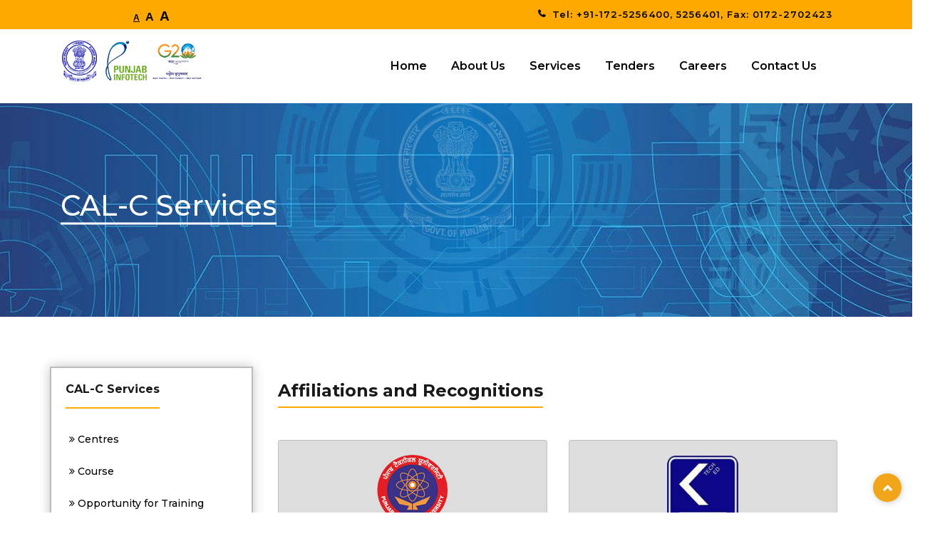

--- FILE ---
content_type: text/html; charset=UTF-8
request_url: https://punjabinfotech.in/affiliations-recognitions
body_size: 11759
content:
<!DOCTYPE html>
<html>

<head>
	<title>Punjab Infotech</title>
	<meta charset="UTF-8">
	<meta http-equiv='X-UA-Compatible' content='IE=edge,chrome=1'>

	<meta name="author" content="">
	<meta name="viewport" content="width=device-width, initial-scale=1">
	<meta http-equiv="content-type" content="text/html; charset=UTF-8">
	<meta http-equiv="content-type" content="text/html; charset=UTF-8">
		<meta name="viewport" content="width=device-width, initial-scale=1">
	<!-- Favicon and touch icons  -->
	<link href="https://punjabinfotech.in/assets/media/pbinfo_favicon.png" rel="apple-touch-icon-precomposed">
	<link href="https://punjabinfotech.in/assets/media/pbinfo_favicon.png" rel="apple-touch-icon-precomposed">
	<link href="https://punjabinfotech.in/assets/media/pbinfo_favicon.png" rel="shortcut icon">


	<!-- Boostrap style -->
	<link rel="stylesheet" type="text/css" href="https://punjabinfotech.in/assets_new/stylesheet/bootstrap.min.css">

	<!-- REVOLUTION LAYERS STYLES -->
	<link rel="stylesheet" type="text/css" href="https://punjabinfotech.in/assets_new/revolution/css/layers.css">
	<link rel="stylesheet" type="text/css" href="https://punjabinfotech.in/assets_new/revolution/css/settings.css">

	<!-- Theme style -->
	<link rel="stylesheet" type="text/css" href="https://punjabinfotech.in/assets_new/stylesheet/style.css">

	<!-- Colors -->
	<link rel="stylesheet" type="text/css" href="https://punjabinfotech.in/assets_new/stylesheet/colors/color1.css" id="colors">

	<!-- Reponsive -->
	<link rel="stylesheet" type="text/css" href="https://punjabinfotech.in/assets_new/stylesheet/responsive.css">


	<link rel="stylesheet" type="text/css" href="https://cdnjs.cloudflare.com/ajax/libs/twitter-bootstrap/4.3.1/css/bootstrap.min.css">
	<!-- Javascript -->
	<script src="https://cdnjs.cloudflare.com/ajax/libs/jquery/3.6.0/jquery.min.js"></script>
	<link rel="stylesheet" href="https://punjabinfotech.in/assets/stylesheet/main.css">

	<!-- Google tag (gtag.js) -->
	<script>
  setTimeout(function () {
    var script = document.createElement('script');
    script.src = "https://www.googletagmanager.com/gtag/js?id=G-NEFYCVXFEJ";
    script.async = true;
    document.head.appendChild(script);

    window.dataLayer = window.dataLayer || [];
    function gtag() { dataLayer.push(arguments); }
    gtag('js', new Date());
    gtag('config', 'G-NEFYCVXFEJ', {
  'anonymize_ip': true,
  'cookie_flags': 'max-age=0;secure;samesite=none' // Or simply don't set cookies
});
  }, 3000); // Load after 3 seconds
</script>
	<script type="text/javascript">
		//<![CDATA[
		function googleTranslateElementInit() {
			new google.translate.TranslateElement({
				pageLanguage: 'en',
				includedLanguages: 'en,pa',
				autoDisplay: true,
				layout: google.translate.TranslateElement.InlineLayout.SIMPLE
			}, 'google_translate_element');
		}

		//]]>
	</script>
	<script src="//translate.google.com/translate_a/element.js?cb=googleTranslateElementInit"></script>

	<style>
		.table-price table tr td:first-child {
			font-weight: 400 !important;
			;
		}

		.table-price table tr th {
			font-weight: 600 !important;
			;
		}

		.language input {
			position: absolute;
		}

		#logo img {
			margin-top: -10px;
			width: 200px;
		}

		.slider-border {
			border-bottom: 2px #fff solid;
			width: 200px;
			margin: 20px 0 20px 0px;
		}

		#banner-container {
			height: 550px;
			background-size: cover !important;
		}

		@media only screen and (max-width: 767px) {
			#banner-container {
				height: 300px;
			}

			#logo img {
				margin-top: -10px;
				width: 130px;
			}

			.slider-border {
				border-bottom: 1px #fff solid;
				width: 100px;
				margin: 8px 0 8px 0px;
			}
		}

		.price-wrapper .price-content ul li p {
			text-align: initial !important;
		}

		.board_of_director img {
			width: 140px !important;
			height: 160px !important;
		}

		.col-md-9 ul li {
			margin-left: 15px
		}

		.col-md-9 ul ul li {
			margin-left: 35px
		}

		.ol_type_a>li {
			margin-left: 30px
		}

		.ol_type_1>li {
			margin-left: 30px;
		}

		ol li {
			/* list-style-type: decimal !important; */
		}

		td a {
			/*color: black !important;*/
		}

		.accordion .accordion-toggle .toggle-title {
			margin-bottom: 15px
		}

		.wrap-choose .box-center {
			width: 28%
		}

		.iconbox.inline-right .icon {
			margin-left: 10px;
		}

		@media only screen and (max-width: 991px) {

			#subscribe-email,
			.wrap-choose .box-center {
				width: 100%
			}
		}

		.affilation {
			padding: 20px;
		}

		.affilation a {
			padding: 20px;
			min-height: 375px;
			background: #ddd;
			min-height: 375px;
		}

		.affilation span {
			main-icon center
		}

		.affilation h5 {
			text-align: center;
			color: #000
		}

		.affilation p {
			color: #000;
			font-size: 14px;
			text-align: justify;
		}

		.dots {
			list-style-type: disc !important;
			line-height: 30px !important;
		}

		.hover13 a {
			display: flex;
			flex-direction: column;
			justify-content: flex-end;
			min-height: 150px;
			position: relative;
			border-radius: 11px;
			text-align: center;
			background-repeat: no-repeat;
			background-position: center center;
			background-size: cover;
			padding: 20px
		}

		.hover13 span {
			background: rgba(255, 255, 255, 0.1);
			padding: 40px;
			border-radius: 50%;
		}

		.hover13 h4 {
			display: block;
			font-size: 20px;
			line-height: 1.3;
			font-weight: 600;
			text-align: center;
			color: #ffffff !important;
			word-break: break-word;
			transition: 0.35s;
		}

		.hover13 i {
			color: #fff;
			text-align: right;
			margin-top: -30px
		}

		section p {
			text-align: justify !important;
		}


		.iconbox h2 {
			vertical-align: middle;
			color: #ffffff !important;
			display: inline
		}

		.iconbox h2 a {
			color: #ffffff !important;
			display: inline
		}

		.iconbox h5 {
			font-weight: bold;
			font-size: 15px
		}

		.iconbox h5 strong {
			font-weight: 700 !important;
			font-size: 15px
		}

		.iconbox p {
			font-size: 15px !important;
			text-align: inherit !important;
		}

		.wrap-recent-text {
			padding-top: 20px
		}

		.wrap-recent-text .title {
			padding-left: 10px;
			margin-bottom: 0px;
			font-weight: 600;
		}


		.job_row {
			height: 500px;
			overflow-y: scroll;
		}


		/*.StickySidebar {*/
		/*	padding-top: 0px;*/
		/*	padding-bottom: 1px ;*/
		/*	position: static;*/
		/*	top: 110px;*/
		/*	left: 241.5px ;*/
		/*}*/

		section .col-md-3 {
			padding: 20px;
			box-shadow: rgb(0 0 0 / 24%) 0px 0px 15px 0px;
			border: 2px solid rgb(188, 188, 188);
			position: relative;
			overflow: visible;
			box-sizing: border-box;
			min-height: 1px;
		}

		.nav .small {
			font-weight: 600
		}

		.w-20-per {
			width: 20%
		}

		.w-80-per {
			width: 80%
		}

		.h-60 {
			height: 60px
		}

		.div-col-8 {
			width: 12.5%;
			float: left
		}

		.mb {
			margin-bottom: 20px
		}

		.important-link h4 {
			color: #ffffff;
			padding-bottom: 3px;
			display: inline-block;
			font-weight: bold
		}

		.important-link {
			/*background: url('assets_new/img/footer_banner.jpg');*/
			padding: 35px 0 45px;
		}

		.h-10 {
			height: 10px
		}

		.footer-logo-bg {
			background-color: #fff;
			padding: 15px 30px;
			border-radius: 10px;
			margin-top: 20px;
			width: 145px
		}

		#footer_background {
			background-image: linear-gradient(50deg, #1B3870 0%, #2052A7 100%);
		}

		.wrap-counter .row {
			border-radius: 10px;
			background-color: #fff;
			padding: 30px
		}

		.content-text p {
			/*line-height: 22px !important;*/
			word-break: break-word;
			font-size: 15px;
		}


		.table td,
		.table th {
			padding: 5px;
		}

		.ol_type_a {
			margin-top: -12px !important;
			counter-reset: list;
			line-height: 28px
		}

		.ol_type_a>li {
			list-style: none;
			position: relative;
		}

		.ol_type_a>li:before {
			counter-increment: list;
			content: counter(list, lower-alpha) ") ";
			position: absolute;
			left: -1.4em;
		}

		.ol_type_1 {
			counter-reset: list;
			line-height: 28px
		}

		.ol_type_1>li {
			list-style: none;
			position: relative;
		}

		.ol_type_1>li:before {
			counter-increment: list;
			content: counter(list, number) ") ";
			position: absolute;
			left: -1.4em;
		}

		.price-content a {
			color: #000;
			font-family: inherit;
		}

		.newli>li {
			display: flex;
			/*align-items: center;*/
			list-style: none;
		}

		.newli {
			width: 100% !important;
			margin: 0 !important
		}

		.newli>li:before {
			display: block;
			flex-shrink: 0;
			width: 15px;
			height: 15px;
			margin-right: 10px;
			margin-top: 5px;
			background: url('https://punjabinfotech.in/assets_new/img/bluetick_infotech.png') no-repeat left center;
			background-size: contain;

			content: '';
		}

		footer address {
			color: #000;
			font-size: 16px;
			font-weight: 500;
			line-height: 25px
		}

		footer .br {
			border-right: 1px #ddd solid
		}

		footer .bt {
			border-top: 1px #ddd solid
		}

		footer .footer-social-icon {
			line-height: 35px !important;
		}

		table .subhead {
			background: linear-gradient(80deg, #ffa800 0%, #ffcb68 100%);
			/*linear-gradient(80deg, #afd59e 0%, #ffa800 100%);*/
		}

		table .subhead td p {
			text-align: center !important;
			color: #000;
			font-weight: bold;
		}

		.content-text ul {
			text-align: justify !important;
			/*line-height: 30px;*/
			padding-left: 20px;
		}

		.content-text ul li {
			display: list-item;
			list-style-type: disc;
			list-style-position: outside !important;
			line-height: 30px;
		}

		.content-text p {
			text-align: justify !important;
		}

		.grad-row {
			margin: 0;
			padding: 0;
			padding-bottom: 1px;
			width: fit-content
		}

		.accordion {
			border: 1px #ddd solid;
			padding: 10px
		}


		.tabdiv {
			padding: 10px 3px 5px;
			/*margin-bottom: 20px;*/
			background-image: linear-gradient(80deg, #ffa800 0%, #ffcb68 100%) !important;
			text-align: justify;
		}

		.tabdiv h5 {
			font-weight: bold;
			font-size: 18px
		}

		a {
			text-decoration: none !important;
		}

		.menu-footer li {
			text-align: left;
			line-height: 25px;
			padding: 10px 5px;
			font-size: 14px;
			color: #000;
			font-weight: 500;
		}

		.menu-footer .sidebar-selected {
			background: #FFA800;
			color: #fff;
		}

		.flat-recent-market .menu-footer li:hover {
			background: #FFA800;
			color: #fff;
		}

		.price-wrapper .price-content ul li p {
			line-height: 25px;
		}

		nav .menu {
			margin-bottom: 0;
		}

		table tr td {
			vertical-align: middle !important;
		}

		.content-text p {
			line-height: 30px !important;
		}

		.main-heading {
			font-weight: bold;
		}

		.heading-border {
			width: 100%;
			height: 2px;
			background: #FFA800;
			margin-bottom: 20px;
		}

		.home_services_box {
			width: 100%;
			margin: 0;

		}

		.home_services_box li {
			padding: 5px 15px !important;
		}

		.home_services_box li img {
			width: 15px;
			margin-right: 5px;
		}

		.home_services_box li:hover {
			padding: 5px 20px;
			background: #FFA800;
			color: #fff;
			cursor: pointer;
		}

		/*#footer_background_white ul li {*/
		/*	line-height: 20px !important;*/
		/*}*/


		/*.tp-bgimg{*/
		/*	height: 600px !important;*/
		/*}*/

		/*
*
* ==========================================
* CUSTOM UTIL CLASSES
* ==========================================
*/
		.footer-bottom {
			background: #0E0E0E
		}

		.footer-bottom p {
			color: #fff !important;
			text-align: center
		}

		.nav-pills-custom .nav-link {
			color: #fff;
			background: #333333;
			position: relative;
			padding-top: 30px !important;
			padding-bottom: 30px !important;
			text-align: center !important;
		}

		.nav-pills-custom .nav-link.active {
			color: #000;
			background: #FFA800;
		}


		/* Add indicator arrow for the active tab */
		@media (min-width: 992px) {
			.nav-pills-custom .nav-link::before {
				content: '';
				display: block;
				border-top: 8px solid transparent;
				border-left: 10px solid #FFA800;
				border-bottom: 8px solid transparent;
				position: absolute;
				top: 50%;
				right: -10px;
				transform: translateY(-50%);
				opacity: 0;
			}
		}

		.nav-pills-custom .nav-link.active::before {
			opacity: 1;
		}
	</style>
	<style>
		html.font-size--s {
			zoom: 1;
		}

		html.font-size--m {
			zoom: 1.1;
		}

		html.font-size--l {
			zoom: 1.3;
		}

		html.font-size--xl {
			zoom: 1;
		}


		.menu__item {
			margin-left: 0.5rem;
			margin-right: 0.5rem;
			cursor: pointer;
		}

		.menu__burger {
			width: 50px;
			height: 48px;
			position: relative;
			cursor: pointer;
		}

		.menu__burger div {
			position: absolute;
			height: 5px;
			width: 100%;
			background: #333;
			border-radius: 9px;
			left: 0;
		}

		.menu__burger div:nth-child(1) {
			top: 0;
		}

		.menu__burger div:nth-child(2) {
			top: 12px;
		}

		.menu__burger div:nth-child(3) {
			top: 24px;
		}

		.font-switcher {
			display: flex;
			justify-content: center;
			align-items: baseline;
		}

		.font-switcher__size {
			margin: 4px;
			cursor: pointer;
			font-weight: bold
		}

		.font-switcher__size.active,
		.font-switcher__size:hover {
			text-decoration: underline;
		}

		.font-switcher__size--s {
			font-size: 12px;
		}

		.font-switcher__size--m {
			font-size: 16px;
		}

		.font-switcher__size--l {
			font-size: 19px;
		}

		.font-switcher__size--xl {
			font-size: 30px;
		}
	</style>
	<style>
		@media only screen and (max-width: 767px) {
			ul {
				margin-bottom: 0
			}

			.flat-infomation li {
				letter-spacing: 0;
				font-size: 13.5px
			}


			.nav-pills-custom .nav-link {
				padding-top: 10px !important;
				padding-bottom: 10px !important;
			}

			/*.single-image img {*/
			/*	width: 50%;*/
			/*}*/
			.footer-widgets .widget,
			.square,
			.iconbox.style1,
			.price-wrapper {
				margin-bottom: 0px;
			}

			.flat-infomation li,
			ul.box-account li {
				margin-bottom: 15px;
			}
		}

		.subul li {
			/* line-height: 40px; */
		}
		.tp-revslider-mainul li{
				height: auto !important;
				overflow: initial !important;
		}
	</style>

</head>
<body>
<div class="boxed">
	<!-- Preloader -->
	<!--<div id="loading-overlay">
		<div class="loader"></div>
	</div>-->

	<div class="themesflat-top">
		<div class="container">
			<div class="row" style="margin-bottom:-15px">
				<div class="col-md-3">
					<ul style="color: #000">
						<li>
							<!-- Controls for switching fonts -->
							<div class="font-switcher" style="font-weight: 600">


								<span data-size="s" class="font-switcher__size font-switcher__size--s active">A</span>
								<span data-size="m" class="font-switcher__size font-switcher__size--m">A</span>
								<span data-size="l" class="font-switcher__size font-switcher__size--l">A</span>
								<!--								<span data-size="xl" class="font-switcher__size font-switcher__size--xl">A</span>-->
							</div>
						</li>
					</ul>
				</div>
				<div class="col-md-4"></div>
				<div class="col-md-5">
					<ul class="flat-infomation" style="float: right;margin-bottom: 0">
						<li class="phone"
							style="font-size:13px">Tel: +91-172-5256400, 5256401, Fax: 0172-2702423 </li>

					</ul><!-- /.flat-infomation -->

					<div class="clearfix"></div><!-- /.clearfix -->
				</div><!-- /.col-md-12 -->
			</div><!-- /.row -->
		</div><!-- /.container -->
	</div><!-- /.themesflat-top -->

	<header id="header" class="header bg-color">
		<div class="container">
			<div class="row">
				<div class="header-wrap">
					<div id="logo" class="logo">
						<a href="https://punjabinfotech.in" title="">
							<? //php print_r($header); assets_new/images/logo_pbinfo.png ?>
							<img
									src="https://punjabinfotech.in/assets/media/logo_pbinfo%20%281%29.png"
									alt="Punjab Infotech"/>
						</a>
					</div><!-- /#logo -->
					<div class="flat-show-search">
						<div class="show-search" style="margin-top: 28px;font-weight: 600">
							<!--							<p style="margin-bottom:0" onclick="en()">English</p>-->
							<!--							<p onclick="pa()">ਪੰਜਾਬੀ</p>-->
							<div id="google_translate_element" style="top: 10px; position: relative"></div>
						</div>
						<!--						<div class="show-search">-->
						<!--							<i class="fa fa-search"></i>-->
						<!--						</div>-->

						<div class="top-search">
							<form action="#" id="searchform-all" method="get">
								<div>
									<input type="text" id="s" class="sss" placeholder="Search...">
									<input type="submit" value="" id="searchsubmit">
								</div>
							</form>

						</div> <!-- /.top-search -->
					</div>    <!-- /.flat-show-search -->

					<div class="nav-wrap">
						<div class="btn-menu">
							<span></span>
						</div><!-- //mobile menu button -->
						<nav id="mainnav" class="mainnav">
							<ul class="menu">
								<li class="">
									<a href="https://punjabinfotech.in" title="">Home</a>
								</li>
								<li class="">
									<a href="https://punjabinfotech.in/about" title="">About Us</a>
									<ul class="sub-menu">
										<li><a href="https://punjabinfotech.in/board-of-directors" class="notranslate"
											   title="">Board of
												Directors</a></li>

									</ul><!-- /.sub-menu -->
								</li>

								<li class="">
									<a href="#" title="">Services</a>
									<ul class="sub-menu">
										<li><a href="https://punjabinfotech.in/services-to-government" title="">Services to
												Government</a></li>
										<li><a href="https://punjabinfotech.in/cal-c-services" title="">CAL-C Services</a></li>
										<li><a href="https://punjabinfotech.in/startup-services" title="">Startup Services</a>
										</li>
										<li><a href="https://punjabinfotech.in/services-to-allottee" title="">Services to
												Allottee</a></li>
												<!-- digital-signature-certificates -->
										<li><a href="https://punjabinfotech.in/digital-signature-certificates" title=""> Digital Signature Certificates </a></li>
										<li><a href="https://punjabinfotech.in/sme-services" title=""> SME Services </a></li>
									</ul><!-- /.sub-menu -->
								</li>
								<li class="">
									<a href="https://punjabinfotech.in/tenders" title="">Tenders
																			</a>
								</li>

								<li class="">
									<a href="https://punjabinfotech.in/careers" title="">Careers</a>
								</li>
								<li class="">
									<a href="https://punjabinfotech.in/contact-us" title="">Contact Us</a>
									<ul class="sub-menu">
										<li><a href="https://punjabinfotech.in/contact-list" title="">Contact List</a></li>
										<li><a href="https://punjabinfotech.in/feedback" title="">Feedback</a></li>

									</ul><!-- /.sub-menu -->
								</li>

								<li></li>
							</ul><!-- /.menu -->
						</nav><!-- /#mainnav -->
					</div><!-- /.nav-wrap -->
				</div><!-- /.header-wrap -->
			</div><!-- /.row -->
		</div><!-- /.container -->
	</header><!-- /#header -->
<div style="height: 80px; display: none;"></div>
<div class="page-title" style="background: url(https://punjabinfotech.in/assets/media/breadcrumbs-banner.jpg) center center;">
	<div class="title-heading">
		<div class="container">
			<div class="row">
				<div class="col-md-12">
					<div class="page-title-heading" style="text-align: initial">
						<h1 class="h1-title" style="text-align: start;display: inline-block;border-bottom: 3px solid #fff;">CAL-C Services<br>
						</h1>
					</div>

				</div>
			</div>
		</div>
	</div>
</div>

<section class="flat-recent-market">
	<div class="container">
		<div class="row">
			<div class="col-md-3 left-sidebar"
				 style="padding:20px; box-shadow:0px 0px 15px 0px rgba(0, 0, 0, 0.24); border:solid 2px #BCBCBC;">
				<div class="widget widget_nav_menu_sidebar">
					<div class="grad-row">
						<h6 class="main-heading mb-3">CAL-C Services</h6>
						<div class="heading-border"></div>
					</div>

					<ul class="menu-footer">
						<a href="https://punjabinfotech.in/centres">
							<li class="footer-menu-style-sidebar">
								<i class="fa fa-angle-double-right"></i> Centres
							</li>
						</a>
						<a href="https://punjabinfotech.in/courses" title="">
							<li class="footer-menu-style-sidebar">
								<i class="fa fa-angle-double-right"></i> Course
							</li>
						</a>
						<a href="https://punjabinfotech.in/opportunity-for-training-partners" title="">
							<li class="footer-menu-style-sidebar">
								<i class="fa fa-angle-double-right"></i> Opportunity for Training Partners
							</li>
						</a>
						<a href="https://punjabinfotech.in/student-section" title="">
							<li class="footer-menu-style-sidebar">
								<i class="fa fa-angle-double-right"></i> Student Section
							</li>
						</a>
						<a href="https://punjabinfotech.in/examinations" title="">
							<li class="footer-menu-style-sidebar">
								<i class="fa fa-angle-double-right"></i> Examinations
							</li>
						</a>
						<a href="https://punjabinfotech.in/affiliations-recognitions" title="">
							<li class="footer-menu-style-sidebar sidebar-selected">
								<i class="fa fa-angle-double-right"></i> Affiliations and Recognitions
							</li>
						</a>
						<a href="https://punjabinfotech.in/centres-helpdesk" title="">
							<li class="footer-menu-style-sidebar">
								<i class="fa fa-angle-double-right"></i> Helpdesk
							</li>
						</a>
						<a href="https://punjabinfotech.in/training-programs" title="">
							<li class="footer-menu-style-sidebar">
								<i class="fa fa-angle-double-right"></i> Trainings
							</li>
						</a>
						<a href="https://punjabinfotech.in/calc-schedules" title="">
							<li class="footer-menu-style-sidebar">
								<i class="fa fa-angle-double-right"></i> CAL-C Updates
							</li>
						</a>
					</ul>
					<!-- /.one-half -->
					<div class="clearfix"></div>
				</div>
				<!-- /.widget_nav_menu -->
			</div>

			<div class="col-md-9">
				<div class="wrap-recent-text affilation" style="padding:20px;">
					<div class="content-text">
						<div class="grad-row">
							<h4 class="main-heading">Affiliations and Recognitions</h4>
							<div class="heading-border"></div>
						</div>




                        <!-- <h3 class="widget-title" style="color:#000; padding:10px 0 0; margin-bottom:10px"><b>AFFILIATIONS AND RECOGNITIONS</b></h3>
                        <div class="grad-row" style="margin:0 0 10px; padding:1px; width:100%"></div> -->
                        <?//= isset($content['hyperlinking_policy']) ? $content['hyperlinking_policy'] : ''?>
                        <br>
                        <div class="row">
							<div class="col-md-6 mb-4">
								<a href="assets/pdf/workorder.pdf" target="_blank" class="card hover-highlight" style="padding: 20px; min-height: 375px;background: #ddd; min-height: 375px;">
                              <span class="main-icon center">
                             <img src="assets/icon/punjab technical university.png" alt="" width="100px">
                              </span>
									<h5 style="text-align:center; color:#000">Recognition of CAL-C PGDCA from Punjab Technical University.</h5><br>
									<p style="color: #000;font-size: 14px;text-align: justify;">Punjab Technical University(PTU),Jalandhar has recognized CAL-C PGDCA as equivalent to the PGDCA of PTU</p>
								</a>
							</div>
							<div class="col-md-6 mb-4">
								<a href="assets/pdf/MOU with PSBTE.doc" target="_blank" class="card hover-highlight" style="padding: 20px; min-height: 375px;background: #ddd; min-height: 375px;">
                              <span class="main-icon center">
                                 <img src="assets/icon/punjab technical education board.png" alt="" width="100px">
                              </span>
									<!--                              <h5 style="text-align:center; color:#000">Joint PGDCA with Punjab Technical Education Board.</h5><br>-->
									<h5 style="text-align:center; color:#000">Punjab State Board of Technical Education and Industrial Training.</h5><br>
									<p style="color: #000;font-size: 14px;text-align: justify;">Punjab Infotech and Punjab State Board of Technical Education and Industrial Training are jointly introducing a Post Graduate Diploma in Computer Application</p>
								</a>
							</div>
							<div class="col-md-6 mb-4">
								<a href="assets/pdf/GNDULetter.pdf" target="_blank" class="card hover-highlight" style="padding: 20px; min-height: 375px;background: #ddd; min-height: 375px;">
                              <span class="main-icon center">
                                 <img src="assets/icon/Guru_Nanak_Dev_University_Logo.png" alt="" width="100px">
                              </span>
									<h5 style="text-align:center; color:#000">Guru Nanak Dev University, Amritsar.</h5><br>
									<p style="color: #000;font-size: 14px;text-align: justify;">PGDCA Course of CAL-C Computer Education is equivalent on reciprocal basis to the PGDCA Course of Guru Nanak Dev University, Amritsar</p>
								</a>
							</div>
							<div class="col-md-6 mb-4">
								<a href="assets/pdf/Employement_Generation.pdf" target="_blank" class="card hover-highlight" style="padding: 20px; min-height: 375px;background: #ddd; min-height: 375px;">
                              <span class="main-icon center">
                                <img src="assets/icon/Department of Employment Generation and Training.png" alt="" width="100px">
                              </span>
									<h5 style="text-align:center; color:#000">Department of Employment Generation and Training, Punjab.</h5><br>
									<p style="color: #000;font-size: 14px;text-align: justify;">Letter of Recognition for registering with Employment Exchange</p>
								</a>
							</div>







                          <!-- <a href="assets/pdf/KSOU_Letter.pdf" target="_blank" class="col-md-5 card hover-highlight" style="margin:10px; font-size:50px">
                              <span class="main-icon center">
                                 <i class="fa fa-diamond" aria-hidden="true"></i>
                              </span>
                              <h5 style="text-align:center; color:#000">Karnataka State Open University.</h5><br>
                              <p style="color: #000;font-size: 14px;text-align: justify;">Provision of lateral entry to 3rd Semester of MSc (IT) and B.c(IT) of Karnataka State Open University, Mysore to CAL-C PGDCA and DCP Course Program respectively</p>
                           </a>-->

                         <!--  <a href="assets/pdf/LetterofRecognitionfromSMU.pdf" target="_blank" class="col-md-5 card hover-highlight" style="margin:10px; font-size:50px">
                              <span class="main-icon center">
                                 <i class="fa fa-diamond" aria-hidden="true"></i>
                              </span>
                              <h5 style="text-align:center; color:#000">Sikkim & Manipal University.</h5><br>
                              <p style="color: #000;font-size: 14px;text-align: justify;">Letter of Recognition from Sikkim & Manipal University</p>
                           </a>-->



                        </div>
											<ul>
												<!-- <li>•	Recognition of CAL-C PGDCA from Punjab Technical University. <a href="assets/pdf/workorder.pdf" target="_blank">Punjab Technical University(PTU),Jalandhar has recognized CAL-C PGDCA as equivalent to the PGDCA of PTU</a> -->
                                    <!-- </li><br> -->
												<!-- <li>•	Joint PGDCA with Punjab Technical Education Board. <a href="assets/pdf/MOU-FOR-IN-RODUCING-JOINT-PGCDA.pdf" target="_blank">Punjab Infotech and Punjab State Board of Technical Education and Industrial Training are jointly introducing a Post Graduate Diploma in Computer Application</a></li><br> -->
												<!-- <li>•	Guru Nanak Dev University, Amritsar. <a href="assets/pdf/GNDULetter.pdf" target="_blank">PGDCA Course of CAL-C Computer Education is equivalent on reciprocal basis to the PGDCA Course of Guru Nanak Dev University, Amritsar</a></li><br> -->
												<!-- <li>•	Karnataka State Open University. <a href="assets/pdf/KSOU_Letter.pdf" target="_blank">Provision of lateral entry to 3rd Semester of MSc (IT) and B.c(IT) of Karnataka State Open University, Mysore to CAL-C PGDCA and DCP Course Program respectively</a></li><br> -->
												<!-- <li>•	Sikkim & Manipal University. <a href="assets/pdf/LetterofRecognitionfromSMU.pdf" target="_blank">Letter of Recognition from Sikkim & Manipal University</a></li><br> -->
												<!-- <li>•	Department of Employment Generation and Training, Punjab. <a href="assets/pdf/Employement_Generation.pdf" target="_blank">Letter of Recognition for registering with Employment Exchange</a></li> -->
											</ul>
                     </div>
                  </div>
         </div><!-- /.col-md-10 -->
         <div class="col-md-1"></div>
      </div><!-- /.row -->
   </div><!-- /.container -->
</section>
<section class="flat-recent-market important-link">
	<div class="container">
		<div class="row">
			<div class="col-md-12">
				<div class="center mb-20">
					<h4>Important Links</h4>

				</div>
			</div>
		</div>
		<!-- For Desktop screen -->
		<div class="wrap-counter d-none d-sm-block">

			<div class="row">
				<div class="div-col-8">
					<div class="center">
						<div class="icon">
							<a href="http://www.punjabgovt.gov.in" target="_blank">
								<img
									src="https://punjabinfotech.in/assets/media/GOP-logo.png"
									alt="" class="h-60">
							</a>
						</div>
					</div><!-- /.square -->
				</div><!-- /.col-md-2 col-6 -->
				<div class="div-col-8">
					<div class="center">
						<div class="icon">
							<a href="http://www.investpunjab.gov.in" target="_blank">
								<img
									src="https://punjabinfotech.in/assets/media/ip-logo.png"
									alt="" class="h-60">
							</a>
						</div>
					</div><!-- /.square -->
				</div><!-- /.col-md-2 col-6 -->
				<div class="div-col-8">
					<div class="center">
						<div class="icon">
							<a href="https://dte.punjab.gov.in/" target="_blank">
								<img
									src="https://punjabinfotech.in/assets/media/3rd-logo.png"
									alt="" class="h-60">
							</a>
						</div>
					</div><!-- /.square -->
				</div><!-- /.col-md-2 col-6 -->
				<div class="div-col-8">
					<div class="center">
						<div class="icon">
							<a href="https://swachhbharat.mygov.in/" target="_blank">
								<img
									src="https://punjabinfotech.in/assets/media/swachhbharat.jpg"
									alt="" class="h-60">
							</a>
						</div>
					</div><!-- /.square -->
				</div><!-- /.col-md-2 col-6 -->
				<div class="div-col-8">
					<div class="center">
						<div class="icon">
							<a href="https://www.digitalindia.gov.in/" target="_blank">
								<img
									src="https://punjabinfotech.in/assets/media/digitalindia.png"
									alt="" class="h-60">
							</a>
						</div>
					</div><!-- /.square -->
				</div><!-- /.col-md-2 col-6 -->
				<div class="div-col-8">
					<div class="center">
						<div class="icon">
							<a href="https://amritmahotsav.nic.in/" target="_blank">
								<img
									src="https://punjabinfotech.in/assets/media/logoAzadiKaAmritMahotsav_0-400x223.jpg"
									alt="" class="h-60">
							</a>
						</div>
					</div><!-- /.square -->
				</div><!-- /.col-md-2 col-6 -->
				<div class="div-col-8">
					<div class="center">
						<div class="icon">
							<a href="https://stpi.in/" target="_blank">
								<img
									src="https://punjabinfotech.in/assets/media/stpi.png"
									alt="" class="h-60">
							</a>
						</div>
					</div><!-- /.square -->
				</div><!-- /.col-md-2 col-6 -->
				<div class="div-col-8">
					<div class="center">
						<div class="icon">
							<a href="https://www.india.gov.in/" target="_blank">
								<img
									src="https://punjabinfotech.in/assets/media/Untitled-1t.png"
									alt="" class="h-60">
							</a>
						</div>
					</div><!-- /.square -->
				</div><!-- /.col-md-2 col-6 -->
			</div><!-- /.row -->

		</div>
		<!-- /.counter -->


		<!-- for mobile screen -->
		<div class="wrap-counter d-sm-none d-block">

			<div class="row">
				<div class="col-md-2 col-6 mb-2">
					<div class="center">
						<div class="icon">
							<a href="http://www.punjabgovt.gov.in" target="_blank">
								<img
									src="https://punjabinfotech.in/assets/media/GOP-logo.png"
									alt="" class="h-60">
							</a>
						</div>
					</div><!-- /.square -->
				</div><!-- /.col-md-2 col-6 -->
				<div class="col-md-2 col-6 mb-2">
					<div class="center">
						<div class="icon">
							<a href="http://www.investpunjab.gov.in" target="_blank">
								<img
									src="https://punjabinfotech.in/assets/media/ip-logo.png"
									alt="" class="h-60">
							</a>
						</div>
					</div><!-- /.square -->
				</div><!-- /.col-md-2 col-6 mb-2 -->
				<div class="col-md-2 col-6 mb-2">
					<div class="center">
						<div class="icon">
							<a href="https://dte.punjab.gov.in/" target="_blank">
								<img
									src="https://punjabinfotech.in/assets/media/3rd-logo.png"
									alt="" class="h-60">
							</a>
						</div>
					</div><!-- /.square -->
				</div><!-- /.col-md-2 col-6 mb-2 -->
				<div class="col-md-2 col-6 mb-2">
					<div class="center">
						<div class="icon">
							<a href="https://swachhbharat.mygov.in/" target="_blank">
								<img
									src="https://punjabinfotech.in/assets/media/swachhbharat.jpg"
									alt="" class="h-60">
							</a>
						</div>
					</div><!-- /.square -->
				</div><!-- /.col-md-2 col-6 mb-2 -->
				<div class="col-md-2 col-6 mb-2">
					<div class="center">
						<div class="icon">
							<a href="https://www.digitalindia.gov.in/" target="_blank">
								<img
									src="https://punjabinfotech.in/assets/media/digitalindia.png"
									alt="" class="h-60">
							</a>
						</div>
					</div><!-- /.square -->
				</div><!-- /.col-md-2 col-6 mb-2 -->
				<div class="col-md-2 col-6 mb-2">
					<div class="center">
						<div class="icon">
							<a href="https://amritmahotsav.nic.in/" target="_blank">
								<img
									src="https://punjabinfotech.in/assets/media/logoAzadiKaAmritMahotsav_0-400x223.jpg"
									alt="" class="h-60">
							</a>
						</div>
					</div><!-- /.square -->
				</div><!-- /.col-md-2 col-6 mb-2 -->
				<div class="col-md-2 col-6 mb-2">
					<div class="center">
						<div class="icon">
							<a href="https://stpi.in/" target="_blank">
								<img
									src="https://punjabinfotech.in/assets/media/stpi.png"
									alt="" class="h-60">
							</a>
						</div>
					</div><!-- /.square -->
				</div><!-- /.col-md-2 col-6 mb-2 -->
				<div class="col-md-2 col-6 mb-2">
					<div class="center">
						<div class="icon">
							<a href="https://www.india.gov.in/" target="_blank">
								<img
									src="https://punjabinfotech.in/assets/media/Untitled-1t.png"
									alt="" class="h-60">
							</a>
						</div>
					</div><!-- /.square -->
				</div><!-- /.col-md-2 col-6 mb-2 -->
			</div><!-- /.row -->

		</div><!-- /.counter -->
	</div><!-- /.container -->
</section>
<div class="container-fluid h-10"></div>
<footer id="footer_background">
	<div class="footer">
		<div class="container">
			<div class="row">
				<div class="footer-widgets">
					<div class="col-md-3">
						<div class="widget widget-about">
							<div class="widget-text">
								<div class="text-center footer-logo-bg"
								>
									<a href="https://punjabinfotech.in">
										<img
											src="https://punjabinfotech.in/assets/media/punjab-infotech-logo.png"
											class="attachment-large size-large" alt="" loading="lazy" width="120"
											height="119">
									</a>
								</div>
							</div>
						</div><!-- /.widget-about -->
					</div><!-- /.col-md-4 -->
					<div class="col-md-9">
						<div class="widget widget_nav_menu">
							<ul class="menu-footer one-three">
								<li><a href="https://punjabinfotech.in/about" title="">About Us</a></li>
								<li><a href="https://punjabinfotech.in/services-to-government" title="">Services</a></li>
								<li><a href="https://punjabinfotech.in/tenders" title="">Tenders</a></li>
								<li><a href="https://punjabinfotech.in/careers" title="">Careers</a></li>

							</ul><!-- /.one-half -->
							<ul class="menu-footer one-three">
								<!--								<li><a href="#" title="">Site Map</a></li>-->
								<li><a href="https://punjabinfotech.in/hyperlinking-policy" title="">Hyperlinking Policy</a>
								</li>
								<li><a href="https://punjabinfotech.in/privacy-policy" title="">Privacy Policy</a></li>
								<li><a href="https://punjabinfotech.in/copyright-policy" title="">Copyright Policy</a></li>
								<li><a href="https://punjabinfotech.in/cap-policy" title="">CAP Policy</a></li>


							</ul>
							<ul class="menu-footer one-three">
								<li><a href="https://punjabinfotech.in/crp-policy" title="">CRP Policy</a></li>
								<li><a href="https://punjabinfotech.in/cmap-policy" title="">CMAP Policy</a></li>
								<li><a href="https://punjabinfotech.in/disclaimer" title="">Disclaimer</a></li>
								<li><a href="https://punjabinfotech.in/terms-conditions" title="">Terms and Conditions</a></li>
							
								<!--								<li><a href="-->
								<? //= base_url('/') ?><!--" title="">Website Use Policy</a></li>-->
							</ul>
							<div class="clearfix"></div>
						</div><!-- /.widget_nav_menu -->
					</div><!-- /.col-md-4 -->

				</div><!-- /.footer-widgets -->
			</div><!-- /.row -->
		</div><!-- /.container -->
	</div><!-- /.footer -->

</footer>
<!-- /#footer_background -->
<footer id="footer_background_white" style="box-sizing: border-box; font-family: -apple-system, BlinkMacSystemFont, 'Segoe UI', Roboto, 'Helvetica Neue', Arial, 'Noto Sans', sans-serif, 'Apple Color Emoji', 'Segoe UI Emoji', 'Segoe UI Symbol', 'Noto Color Emoji'; font-size: 16px; vertical-align: baseline; margin: 0px; padding: 0px; border: 0px; outline: 0px; background: #ffffff;">
<div class="container" style="box-sizing: border-box; font-family: inherit; font-weight: inherit; font-style: inherit; vertical-align: baseline; margin: 0px auto; padding: 0px 15px; border: 0px; outline: 0px; background: transparent; position: relative; width: 1140px; max-width: 1140px;">
<div class="row" style="box-sizing: border-box; font-family: inherit; font-weight: inherit; font-style: inherit; vertical-align: baseline; margin: 0px -15px; padding: 0px; border: 0px; outline: 0px; background: transparent; display: flex; flex-wrap: wrap;">
<div class="footer-widgets" style="box-sizing: border-box; font-family: inherit; font-weight: inherit; font-style: inherit; vertical-align: baseline; margin: 0px; padding: 0px; border: 0px; outline: 0px; background: transparent; width: 1140px; display: flex; flex-wrap: wrap;">
<div class="col-md-3 br" style="box-sizing: border-box; font-family: inherit; font-weight: inherit; font-style: inherit; vertical-align: baseline; margin: 0px; padding: 0px 15px; border-width: 0px 1px 0px 0px; border-image: initial; outline: 0px; background: transparent; position: relative; width: 285px; min-height: 1px; -webkit-box-flex: 0; flex: 0 0 25%; max-width: 25%; border-color: initial #dddddd initial initial; border-style: initial solid initial initial;"><br style="box-sizing: border-box;" /><br style="box-sizing: border-box;" /><br style="box-sizing: border-box;" /><br style="box-sizing: border-box;" />
<div class="widget widget_nav_menu" style="box-sizing: border-box; font-family: inherit; font-weight: inherit; font-style: inherit; vertical-align: baseline; margin: 8px 0px 0px; padding: 0px; border: 0px; outline: 0px; background: transparent;" align="center">
<h2 style="box-sizing: border-box; margin: 0px 0px 0.5rem; font-family: Montserrat, sans-serif; font-weight: 500; line-height: 1.2; color: #191919; font-size: 2rem; font-style: inherit; vertical-align: middle !important; padding: 0px; border: 0px; outline: 0px; background: transparent;"><span style="box-sizing: border-box; font-weight: bolder; font-family: inherit; font-style: inherit; vertical-align: baseline; margin: 0px; padding: 0px; border: 0px; outline: 0px; background: transparent;">Contact Us</span></h2>
</div>
</div>
<div class="col-md-4 br" style="box-sizing: border-box; font-family: inherit; font-weight: inherit; font-style: inherit; vertical-align: baseline; margin: 0px; padding: 0px 15px; border-width: 0px 1px 0px 0px; border-image: initial; outline: 0px; background: transparent; position: relative; width: 380px; min-height: 1px; -webkit-box-flex: 0; flex: 0 0 33.3333%; max-width: 33.3333%; border-color: initial #dddddd initial initial; border-style: initial solid initial initial;">
<div class="widget widget_nav_menu" style="box-sizing: border-box; font-family: inherit; font-weight: inherit; font-style: inherit; vertical-align: baseline; margin: 8px 0px 0px; padding: 0px; border: 0px; outline: 0px; background: transparent;"><br style="box-sizing: border-box;" />
<ul class="menu-footer" style="box-sizing: border-box; margin: 0px 0px 1rem; font-family: inherit; font-weight: inherit; font-style: inherit; vertical-align: baseline; padding: 0px; border: 0px; outline: 0px; background: transparent; list-style: none;">
<li style="box-sizing: border-box; font-family: inherit; font-size: 15px; font-style: inherit; vertical-align: baseline; margin: 0px; padding: 10px 5px; border: 0px; outline: 0px; background: transparent; text-align: left; line-height: 14px;">
<div class="row" style="box-sizing: border-box; font-family: inherit; font-weight: inherit; font-style: inherit; vertical-align: baseline; margin: 0px -15px; padding: 0px; border: 0px; outline: 0px; background: transparent; display: flex; flex-wrap: wrap;">
<div class="col-md-2 w-20-per " style="box-sizing: border-box; font-family: inherit; font-weight: inherit; font-style: inherit; vertical-align: baseline; margin: 0px; padding: 0px 15px; border: 0px; outline: 0px; background: transparent; position: relative; width: 61.5px; min-height: 1px; -webkit-box-flex: 0; flex: 0 0 16.6667%; max-width: 16.6667%;"><img style="box-sizing: border-box; border: 0px none; vertical-align: middle; font-family: inherit; font-weight: inherit; font-style: inherit; margin: 0px; padding: 0px; outline: 0px; background: transparent; max-width: 100%; height: auto;" src="assets_new/img/icon/location.png" alt="" /></div>
<div class="col-md-8 w-80-per" style="box-sizing: border-box; font-family: inherit; font-weight: inherit; font-style: inherit; vertical-align: baseline; margin: 0px; padding: 0px 15px; border: 0px; outline: 0px; background: transparent; position: relative; width: 246px; min-height: 1px; -webkit-box-flex: 0; flex: 0 0 66.6667%; max-width: 66.6667%;"><address style="box-sizing: border-box; margin: 0px 0px 1rem; font-style: normal; line-height: 25px; font-family: inherit; font-size: 16px; vertical-align: baseline; padding: 0px; border: 0px; outline: 0px; background: transparent;">5th &ndash; 6th Floor, Udyog Bhawan, 18- Himalaya Marg, Sector 17, Chandigarh-160017<br style="box-sizing: border-box;" />&nbsp;Monday to Friday(09.00 A.M to 05.00 P.M)</address></div>
</div>
</li>
<li style="box-sizing: border-box; font-family: inherit; font-size: 15px; font-style: inherit; vertical-align: baseline; margin: 0px; padding: 10px 5px; border: 0px; outline: 0px; background: transparent; text-align: left; line-height: 14px;">
<div class="row" style="box-sizing: border-box; font-family: inherit; font-weight: inherit; font-style: inherit; vertical-align: baseline; margin: 0px -15px; padding: 0px; border: 0px; outline: 0px; background: transparent; display: flex; flex-wrap: wrap;">
<div class="col-md-2 w-20-per" style="box-sizing: border-box; font-family: inherit; font-weight: inherit; font-style: inherit; vertical-align: baseline; margin: 0px; padding: 0px 15px; border: 0px; outline: 0px; background: transparent; position: relative; width: 61.5px; min-height: 1px; -webkit-box-flex: 0; flex: 0 0 16.6667%; max-width: 16.6667%;"><img style="box-sizing: border-box; border: 0px none; vertical-align: middle; font-family: inherit; font-weight: inherit; font-style: inherit; margin: 0px; padding: 0px; outline: 0px; background: transparent; max-width: 100%; height: auto;" src="assets_new/img/icon/tasbih.png" alt="" /></div>
<div class="col-md-8 w-80-per" style="box-sizing: border-box; font-family: inherit; font-weight: inherit; font-style: inherit; vertical-align: baseline; margin: 0px; padding: 0px 15px; border: 0px; outline: 0px; background: transparent; position: relative; width: 246px; min-height: 1px; -webkit-box-flex: 0; flex: 0 0 66.6667%; max-width: 66.6667%;"><address style="box-sizing: border-box; margin: 0px 0px 1rem; font-style: normal; line-height: 25px; font-family: inherit; font-size: 16px; vertical-align: baseline; padding: 0px; border: 0px; outline: 0px; background: transparent; color: #000000;">Locate on Google Maps</address></div>
</div>
</li>
</ul>
</div>
</div>
<div class="col-md-4 br" style="box-sizing: border-box; font-family: inherit; font-weight: inherit; font-style: inherit; vertical-align: baseline; margin: 0px; padding: 0px 15px; border-width: 0px 1px 0px 0px; border-image: initial; outline: 0px; background: transparent; position: relative; width: 380px; min-height: 1px; -webkit-box-flex: 0; flex: 0 0 33.3333%; max-width: 33.3333%; border-color: initial #dddddd initial initial; border-style: initial solid initial initial;">
<div class="widget widget_nav_menu" style="box-sizing: border-box; font-family: inherit; font-weight: inherit; font-style: inherit; vertical-align: baseline; margin: 8px 0px 0px; padding: 0px; border: 0px; outline: 0px; background: transparent;"><br style="box-sizing: border-box;" />
<ul class="menu-footer" style="box-sizing: border-box; margin: 0px 0px 1rem; font-family: inherit; font-weight: inherit; font-style: inherit; vertical-align: baseline; padding: 0px; border: 0px; outline: 0px; background: transparent; list-style: none;">
<ul class="menu-footer" style="box-sizing: border-box; margin: 0px 0px 1rem; font-family: inherit; font-weight: inherit; font-style: inherit; vertical-align: baseline; padding: 0px; border: 0px; outline: 0px; background: transparent; list-style: none;">
<li style="box-sizing: border-box; font-family: inherit; font-size: 15px; font-style: inherit; vertical-align: baseline; margin: 0px; padding: 10px 5px; border: 0px; outline: 0px; background: transparent; text-align: left; line-height: 14px;">
<div class="row" style="box-sizing: border-box; font-family: inherit; font-weight: inherit; font-style: inherit; vertical-align: baseline; margin: 0px -15px; padding: 0px; border: 0px; outline: 0px; background: transparent; display: flex; flex-wrap: wrap;">
<div class="col-md-2 w-20-per" style="box-sizing: border-box; font-family: inherit; font-weight: inherit; font-style: inherit; vertical-align: baseline; margin: 0px; padding: 0px 15px; border: 0px; outline: 0px; background: transparent; position: relative; width: 61.5px; min-height: 1px; -webkit-box-flex: 0; flex: 0 0 16.6667%; max-width: 16.6667%;"><img style="box-sizing: border-box; border: 0px none; vertical-align: middle; font-family: inherit; font-weight: inherit; font-style: inherit; margin: 0px; padding: 0px; outline: 0px; background: transparent; max-width: 100%; height: auto;" src="assets_new/img/icon/phone-call.png" alt="" /></div>
<div class="col-md-8 w-80-per" style="box-sizing: border-box; font-family: inherit; font-weight: inherit; font-style: inherit; vertical-align: baseline; margin: 0px; padding: 0px 15px; border: 0px; outline: 0px; background: transparent; position: relative; width: 246px; min-height: 1px; -webkit-box-flex: 0; flex: 0 0 66.6667%; max-width: 66.6667%;"><address style="box-sizing: border-box; margin: 0px 0px 1rem; font-style: normal; line-height: 25px; font-family: inherit; font-size: 16px; vertical-align: baseline; padding: 0px; border: 0px; outline: 0px; background: transparent;">Tel: +91172-5256400<br style="box-sizing: border-box;" />&nbsp;&nbsp;&nbsp;&nbsp;&nbsp; +91172-5256401</address></div>
</div>
</li>
<li style="box-sizing: border-box; font-family: inherit; font-size: 15px; font-style: inherit; vertical-align: baseline; margin: 0px; padding: 10px 5px; border: 0px; outline: 0px; background: transparent; text-align: left; line-height: 14px;">
<div class="row" style="box-sizing: border-box; font-family: inherit; font-weight: inherit; font-style: inherit; vertical-align: baseline; margin: 0px -15px; padding: 0px; border: 0px; outline: 0px; background: transparent; display: flex; flex-wrap: wrap;">
<div class="col-md-2 w-20-per" style="box-sizing: border-box; font-family: inherit; font-weight: inherit; font-style: inherit; vertical-align: baseline; margin: 0px; padding: 0px 15px; border: 0px; outline: 0px; background: transparent; position: relative; width: 61.5px; min-height: 1px; -webkit-box-flex: 0; flex: 0 0 16.6667%; max-width: 16.6667%;"><img style="box-sizing: border-box; border: 0px none; vertical-align: middle; font-family: inherit; font-weight: inherit; font-style: inherit; margin: 0px; padding: 0px; outline: 0px; background: transparent; max-width: 100%; height: auto;" src="assets_new/img/icon/fax.png" alt="" /></div>
<div class="col-md-8 w-80-per" style="box-sizing: border-box; font-family: inherit; font-weight: inherit; font-style: inherit; vertical-align: baseline; margin: 0px; padding: 0px 15px; border: 0px; outline: 0px; background: transparent; position: relative; width: 246px; min-height: 1px; -webkit-box-flex: 0; flex: 0 0 66.6667%; max-width: 66.6667%;">Fax : +91172-2702423</div>
</div>
</li>
<li style="box-sizing: border-box; font-family: inherit; font-size: 15px; font-style: inherit; vertical-align: baseline; margin: 0px; padding: 10px 5px; border: 0px; outline: 0px; background: transparent; text-align: left; line-height: 14px;">
<div class="row" style="box-sizing: border-box; font-family: inherit; font-weight: inherit; font-style: inherit; vertical-align: baseline; margin: 10px -15px 0px; padding: 0px; border: 0px; outline: 0px; background: transparent; display: flex; flex-wrap: wrap;">
<div class="col-md-2 w-20-per" style="box-sizing: border-box; font-family: inherit; font-weight: inherit; font-style: inherit; vertical-align: baseline; margin: 0px; padding: 0px 15px; border: 0px; outline: 0px; background: transparent; position: relative; width: 61.5px; min-height: 1px; -webkit-box-flex: 0; flex: 0 0 16.6667%; max-width: 16.6667%;"><img style="box-sizing: border-box; border: 0px none; vertical-align: middle; font-family: inherit; font-weight: inherit; font-style: inherit; margin: 0px; padding: 0px; outline: 0px; background: transparent; max-width: 100%; height: auto;" src="assets_new/img/icon/email.png" alt="" /></div>
<div class="col-md-8 w-80-per notranslate" style="box-sizing: border-box; font-family: inherit; font-weight: inherit; font-style: inherit; vertical-align: baseline; margin: 0px; padding: 0px 15px; border: 0px; outline: 0px; background: transparent; position: relative; width: 246px; min-height: 1px; -webkit-box-flex: 0; flex: 0 0 66.6667%; max-width: 66.6667%;">contact[at]punjabinfotech[dot]in</div>
</div>
</li>
</ul>
</ul>
</div>
</div>
<div class="col-md-1" style="box-sizing: border-box; font-family: inherit; font-weight: inherit; font-style: inherit; vertical-align: baseline; margin: 0px; padding: 0px 15px; border: 0px; outline: 0px; background: transparent; position: relative; width: 95px; min-height: 1px; -webkit-box-flex: 0; flex: 0 0 8.33333%; max-width: 8.33333%;" align="center"><br style="box-sizing: border-box;" /><br style="box-sizing: border-box;" />
<ul class="footer-social-icon" style="box-sizing: border-box; margin: 0px 0px 1rem; font-family: inherit; font-weight: inherit; font-style: inherit; vertical-align: baseline; padding: 0px; border: 0px; outline: 0px; background: transparent; list-style: none; line-height: 35px !important;">
<ul class="footer-social-icon" style="box-sizing: border-box; margin: 0px 0px 1rem; font-family: inherit; font-weight: inherit; font-style: inherit; vertical-align: baseline; padding: 0px; border: 0px; outline: 0px; background: transparent; list-style: none; line-height: 35px !important;">
<li style="box-sizing: border-box; font-family: inherit; font-weight: inherit; font-style: inherit; vertical-align: baseline; margin: 0px; padding: 0px; border: 0px; outline: 0px; background: transparent;"><a style="box-sizing: border-box; background: transparent; color: #007bff; touch-action: manipulation; font-family: Montserrat; font-weight: inherit; font-style: inherit; vertical-align: baseline; margin: 0px; padding: 0px; border: 0px; outline: 0px; transition: all 0.3s ease-in-out 0s; text-decoration-line: none !important;" href="https://www.facebook.com/Industries.GoP" target="_blank" rel="noopener"><img style="box-sizing: border-box; border: 0px none; vertical-align: middle; font-family: inherit; font-weight: inherit; font-style: inherit; margin: 0px; padding: 0px; outline: 0px; background: transparent; max-width: 100%; height: auto;" src="assets_new/img/icon/facebook.png" alt="" /></a><br style="box-sizing: border-box;" /><br style="box-sizing: border-box;" /></li>
<li style="box-sizing: border-box; font-family: inherit; font-weight: inherit; font-style: inherit; vertical-align: baseline; margin: 0px; padding: 0px; border: 0px; outline: 0px; background: transparent;"><a style="box-sizing: border-box; background: transparent; color: #007bff; touch-action: manipulation; font-family: Montserrat; font-weight: inherit; font-style: inherit; vertical-align: baseline; margin: 0px; padding: 0px; border: 0px; outline: 0px; transition: all 0.3s ease-in-out 0s; text-decoration-line: none !important;" href="https://www.twitter.com/industries_gop" target="_blank" rel="noopener"><img style="box-sizing: border-box; border: 0px none; vertical-align: middle; font-family: inherit; font-weight: inherit; font-style: inherit; margin: 0px; padding: 0px; outline: 0px; background: transparent; max-width: 100%; height: auto;" src="assets_new/img/icon/twitter.png" alt="" /></a><br style="box-sizing: border-box;" /><br style="box-sizing: border-box;" /></li>
<li style="box-sizing: border-box; font-family: inherit; font-weight: inherit; font-style: inherit; vertical-align: baseline; margin: 0px; padding: 0px; border: 0px; outline: 0px; background: transparent;"><a style="box-sizing: border-box; background: transparent; color: #007bff; touch-action: manipulation; font-family: Montserrat; font-weight: inherit; font-style: inherit; vertical-align: baseline; margin: 0px; padding: 0px; border: 0px; outline: 0px; transition: all 0.3s ease-in-out 0s; text-decoration-line: none !important;" href="https://www.instagram.com/investpunjab" target="_blank" rel="noopener"><img style="box-sizing: border-box; border: 0px none; vertical-align: middle; font-family: inherit; font-weight: inherit; font-style: inherit; margin: 0px; padding: 0px; outline: 0px; background: transparent; max-width: 100%; height: auto;" src="assets_new/img/icon/instagram.png" alt="" /></a></li>
</ul>
</ul>
</div>
</div>
</div>
</div>
<div class="footer-bottom" style="box-sizing: border-box; font-family: inherit; font-weight: inherit; font-style: inherit; vertical-align: baseline; margin: 0px; padding: 0px; border: 0px; outline: 0px; background: #0e0e0e;">
<div class="container" style="box-sizing: border-box; font-family: inherit; font-weight: inherit; font-style: inherit; vertical-align: baseline; margin: 0px auto; padding: 0px 15px; border: 0px; outline: 0px; background: transparent; position: relative; width: 1140px; max-width: 1140px;">
<div class="row" style="box-sizing: border-box; font-family: inherit; font-weight: inherit; font-style: inherit; vertical-align: baseline; margin: 0px -15px; padding: 0px; border: 0px; outline: 0px; background: transparent; display: flex; flex-wrap: wrap;">
<div class="col-md-12" style="box-sizing: border-box; font-family: inherit; font-weight: inherit; font-style: inherit; vertical-align: baseline; margin: 0px; padding: 0px 15px; border: 0px; outline: 0px; background: transparent; position: relative; width: 1140px; min-height: 1px; -webkit-box-flex: 0; flex: 0 0 100%; max-width: 100%;" align="center"><br style="box-sizing: border-box;" />
<p style="box-sizing: border-box; margin: 0px 0px 1rem; font-family: inherit; font-weight: inherit; font-style: inherit; vertical-align: baseline; padding: 0px; border: 0px; outline: 0px; background: transparent; color: #ffffff !important;">Corporate Identity Number : U17219CH1976SGC003642 / <a href="sitemap">Sitemap</a></p>
<p style="box-sizing: border-box; margin: 0px 0px 1rem; font-family: inherit; font-weight: inherit; font-style: inherit; vertical-align: baseline; padding: 0px; border: 0px; outline: 0px; background: transparent; color: #ffffff !important;">Copyright &copy;&nbsp;<a style="box-sizing: border-box; background: transparent; color: #007bff; touch-action: manipulation; font-family: Montserrat; font-weight: inherit; font-style: inherit; vertical-align: baseline; margin: 0px; padding: 0px; border: 0px; outline: 0px; transition: all 0.3s ease-in-out 0s; text-decoration-line: none !important;" title="">Punjab Infotech</a></p>
</div>
</div>
</div>
</div>
</footer>
<div class="button-go-top" style="box-sizing: border-box; font-family: -apple-system, BlinkMacSystemFont, 'Segoe UI', Roboto, 'Helvetica Neue', Arial, 'Noto Sans', sans-serif, 'Apple Color Emoji', 'Segoe UI Emoji', 'Segoe UI Symbol', 'Noto Color Emoji'; font-size: 16px; vertical-align: baseline; margin: 0px; padding: 0px; border: 0px; outline: 0px; background: #ffffff;">&nbsp;</div><div class="button-go-top">
	<a href="#" title="" class="go-top">
		<i class="fa fa-chevron-up"></i>
	</a>
</div><!-- /.button-go-top -->

</div> <!-- /.boxed -->
<!-- Javascript -->
<script type="text/javascript" src="https://punjabinfotech.in/assets_new/javascript/tether.min.js"></script>
<script type="text/javascript" src="https://punjabinfotech.in/assets_new/javascript/bootstrap.min.js"></script>
<script type="text/javascript" src="https://punjabinfotech.in/assets_new/javascript/jquery.flexslider-min.js"></script>
<script type="text/javascript" src="https://punjabinfotech.in/assets_new/javascript/owl.carousel.js"></script>
<script type="text/javascript" src="https://punjabinfotech.in/assets_new/javascript/jquery.easing.js"></script>

<script type="text/javascript" src="https://punjabinfotech.in/assets_new/javascript/jquery-countTo.js"></script>
<!-- <script type="text/javascript" src="/assets_new/javascript/jquery.cookie.js"></script> -->
<script type="text/javascript" src="https://punjabinfotech.in/assets_new/javascript/waypoints.min.js"></script>
<script type="text/javascript" src="https://punjabinfotech.in/assets_new/javascript/main.js"></script>

<!-- Revolution Slider -->
<script type="text/javascript" src="https://punjabinfotech.in/assets_new/revolution/js/jquery.themepunch.tools.min.js"></script>
<script type="text/javascript"
		src="https://punjabinfotech.in/assets_new/revolution/js/jquery.themepunch.revolution.min.js"></script>
<script type="text/javascript" src="https://punjabinfotech.in/assets_new/revolution/js/slider_v1.js"></script>

<!-- SLIDER REVOLUTION 5.0 EXTENSIONS  (Load Extensions only on Local File Systems !  The following part can be removed on Server for On Demand Loading) -->
<script type="text/javascript"
		src="https://punjabinfotech.in/assets_new/revolution/js/extensions/revolution.extension.actions.min.js"></script>
<script type="text/javascript"
		src="https://punjabinfotech.in/assets_new/revolution/js/extensions/revolution.extension.carousel.min.js"></script>
<script type="text/javascript"
		src="https://punjabinfotech.in/assets_new/revolution/js/extensions/revolution.extension.kenburn.min.js"></script>
<script type="text/javascript"
		src="https://punjabinfotech.in/assets_new/revolution/js/extensions/revolution.extension.layeranimation.min.js"></script>
<script type="text/javascript"
		src="https://punjabinfotech.in/assets_new/revolution/js/extensions/revolution.extension.migration.min.js"></script>
<script type="text/javascript"
		src="https://punjabinfotech.in/assets_new/revolution/js/extensions/revolution.extension.navigation.min.js"></script>
<script type="text/javascript"
		src="https://punjabinfotech.in/assets_new/revolution/js/extensions/revolution.extension.parallax.min.js"></script>
<script type="text/javascript"
		src="https://punjabinfotech.in/assets_new/revolution/js/extensions/revolution.extension.slideanims.min.js"></script>
<script type="text/javascript"
		src="https://punjabinfotech.in/assets_new/revolution/js/extensions/revolution.extension.video.min.js"></script>
<script>

	function en() {
		$(".goog-te-combo").val("en");
	}

	function pa() {
			new google.translate.TranslateElement({
				pageLanguage: 'pa', includedLanguages: 'en,pa', autoDisplay: false,
				layout: google.translate.TranslateElement.InlineLayout.SIMPLE
			}, 'google_translate_element');
	}

	$('.toggle-title').removeClass('active');
	$('.toggle-title').first().addClass('active');

	// $(".accordion").closest( "div div" ).addClass('active');

	$('section table').removeAttr('style');
	// $('section tr').removeAttr('style');
	// $('section td').removeAttr('style');
	// $('section th').removeAttr('style');
	$('section div').removeAttr('style');
	$('section div ul').removeAttr('style');
	$('section div li').removeAttr('style');
	$('section div p').removeAttr('style');
	$('section div a').removeAttr('style');
	$('section div h1').removeAttr('style');
	$('section div h2').removeAttr('style');
	$('section div h3').removeAttr('style');
	$('section div h4').removeAttr('style');
	$('section div h5').removeAttr('style');
	$('section div h6').removeAttr('style');

	$('footer div').removeAttr('style');
	$('footer div ul').removeAttr('style');
	$('footer div li').removeAttr('style');
	$('footer div p').removeAttr('style');
	$('footer div a').removeAttr('style');

	$('.nav-link').click(function () {
		$('.nav-link').removeClass('active');
		$('this').addClass('active');
	});

	$(function () {
		$('.left-sidebar').StickySidebar({
			// Settings
			additionalMarginTop: 110
		});
	});

	function retinaLogos() {
		$('.important-link').css('background-image', "url('https://punjabinfotech.in/assets_new/img/footer_banner.jpg')");
		var retina = window.devicePixelRatio > 1 ? true : false;
		if (retina) {
			$('.logo').find('img').attr({
				src: 'https://punjabinfotech.in/assets/images/logo_pbinfo.png',
				width: '131',
				height: '21'
			});
		}

		if (retina) {
			$('#logo-ft').find('img').attr({
				src: 'https://punjabinfotech.in/assets/images/logo_pbinfo.png',
				width: '133',
				height: '21'
			});
		}
	};

	(function ($) {
		retinaLogos();
		$.fn.StickySidebar = function (options) {
			var defaults = {
				'containerSelector': '',
				'additionalMarginTop': 0,
				'additionalMarginBottom': 0,
				'updateSidebarHeight': true,
				'minWidth': 0,
				'disableOnResponsiveLayouts': true,
				'sidebarBehavior': 'modern'
			};
			options = $.extend(defaults, options);

			// Validate options
			options.additionalMarginTop = parseInt(options.additionalMarginTop) || 0;
			options.additionalMarginBottom = parseInt(options.additionalMarginBottom) || 0;

			tryInitOrHookIntoEvents(options, this);

			// Try doing init, otherwise hook into window.resize and document.scroll and try again then.
			function tryInitOrHookIntoEvents(options, $that) {
				var success = tryInit(options, $that);

				if (!success) {
					console.log('TST: Body width smaller than options.minWidth. Init is delayed.');

					$(document).scroll(function (options, $that) {
						return function (evt) {
							var success = tryInit(options, $that);

							if (success) {
								$(this).unbind(evt);
							}
						};
					}(options, $that));
					$(window).resize(function (options, $that) {
						return function (evt) {
							var success = tryInit(options, $that);

							if (success) {
								$(this).unbind(evt);
							}
						};
					}(options, $that))
				}
			}

			// Try doing init if proper conditions are met.
			function tryInit(options, $that) {
				if (options.initialized === true) {
					return true;
				}

				if ($('body').width() < options.minWidth) {
					return false;
				}

				init(options, $that);

				return true;
			}

			// Init the sticky sidebar(s).
			function init(options, $that) {
				options.initialized = true;

				// Add CSS
				$('head').append($('<style>.StickySidebar:after {content: ""; display: table; clear: both;}</style>'));

				$that.each(function () {
					var o = {};

					o.sidebar = $(this);

					// Save options
					o.options = options || {};

					// Get container
					o.container = $(o.options.containerSelector);
					if (o.container.length == 0) {
						o.container = o.sidebar.parent();
					}

					// Create sticky sidebar
					o.sidebar.parents().css('-webkit-transform', 'none'); // Fix for WebKit bug - https://code.google.com/p/chromium/issues/detail?id=20574
					o.sidebar.css({
						'position': 'relative',
						'overflow': 'visible',
						// The "box-sizing" must be set to "content-box" because we set a fixed height to this element when the sticky sidebar has a fixed position.
						'-webkit-box-sizing': 'border-box',
						'-moz-box-sizing': 'border-box',
						'box-sizing': 'border-box'
					});

					// Get the sticky sidebar element. If none has been found, then create one.
					o.stickySidebar = o.sidebar.find('.StickySidebar');
					if (o.stickySidebar.length == 0) {
						o.sidebar.find('script').remove(); // Remove <script> tags, otherwise they will be run again on the next line.
						o.stickySidebar = $('<div>').addClass('StickySidebar').append(o.sidebar.children());
						o.sidebar.append(o.stickySidebar);
					}

					// Get existing top and bottom margins and paddings
					o.marginTop = parseInt(o.sidebar.css('margin-top'));
					o.marginBottom = parseInt(o.sidebar.css('margin-bottom'));
					o.paddingTop = parseInt(o.sidebar.css('padding-top'));
					o.paddingBottom = parseInt(o.sidebar.css('padding-bottom'));

					// Add a temporary padding rule to check for collapsable margins.
					var collapsedTopHeight = o.stickySidebar.offset().top;
					var collapsedBottomHeight = o.stickySidebar.outerHeight();
					o.stickySidebar.css('padding-top', 1);
					o.stickySidebar.css('padding-bottom', 1);
					collapsedTopHeight -= o.stickySidebar.offset().top;
					collapsedBottomHeight = o.stickySidebar.outerHeight() - collapsedBottomHeight - collapsedTopHeight;
					if (collapsedTopHeight == 0) {
						o.stickySidebar.css('padding-top', 0);
						o.stickySidebarPaddingTop = 0;
					} else {
						o.stickySidebarPaddingTop = 1;
					}

					if (collapsedBottomHeight == 0) {
						o.stickySidebar.css('padding-bottom', 0);
						o.stickySidebarPaddingBottom = 0;
					} else {
						o.stickySidebarPaddingBottom = 1;
					}

					// We use this to know whether the user is scrolling up or down.
					o.previousScrollTop = null;

					// Scroll top (value) when the sidebar has fixed position.
					o.fixedScrollTop = 0;

					// Set sidebar to default values.
					resetSidebar();

					o.onScroll = function (o) {
						// Stop if the sidebar isn't visible.
						if (!o.stickySidebar.is(":visible")) {
							return;
						}

						// Stop if the window is too small.
						if ($('body').width() < o.options.minWidth) {
							resetSidebar();
							return;
						}

						// Stop if the sidebar width is larger than the container width (e.g. the theme is responsive and the sidebar is now below the content)
						if (o.options.disableOnResponsiveLayouts) {
							var sidebarWidth = o.sidebar.outerWidth(o.sidebar.css('float') == 'none');

							if (sidebarWidth + 50 > o.container.width()) {
								resetSidebar();
								return;
							}
						}

						var scrollTop = $(document).scrollTop();
						var position = 'static';

						// If the user has scrolled down enough for the sidebar to be clipped at the top, then we can consider changing its position.
						if (scrollTop >= o.container.offset().top + (o.paddingTop + o.marginTop - o.options.additionalMarginTop)) {
							// The top and bottom offsets, used in various calculations.
							var offsetTop = o.paddingTop + o.marginTop + options.additionalMarginTop;
							var offsetBottom = o.paddingBottom + o.marginBottom + options.additionalMarginBottom;

							// All top and bottom positions are relative to the window, not to the parent elemnts.
							var containerTop = o.container.offset().top;
							var containerBottom = o.container.offset().top + getClearedHeight(o.container);

							// The top and bottom offsets relative to the window screen top (zero) and bottom (window height).
							var windowOffsetTop = 0 + options.additionalMarginTop;
							var windowOffsetBottom;

							var sidebarSmallerThanWindow = (o.stickySidebar.outerHeight() + offsetTop + offsetBottom) < $(window).height();
							if (sidebarSmallerThanWindow) {
								windowOffsetBottom = windowOffsetTop + o.stickySidebar.outerHeight();
							} else {
								windowOffsetBottom = $(window).height() - o.marginBottom - o.paddingBottom - options.additionalMarginBottom;
							}

							var staticLimitTop = containerTop - scrollTop + o.paddingTop + o.marginTop;
							var staticLimitBottom = containerBottom - scrollTop - o.paddingBottom - o.marginBottom;

							var top = o.stickySidebar.offset().top - scrollTop;
							var scrollTopDiff = o.previousScrollTop - scrollTop;

							// If the sidebar position is fixed, then it won't move up or down by itself. So, we manually adjust the top coordinate.
							if (o.stickySidebar.css('position') == 'fixed') {
								if (o.options.sidebarBehavior == 'modern') {
									top += scrollTopDiff;
								}
							}

							if (o.options.sidebarBehavior == 'stick-to-top') {
								top = options.additionalMarginTop;
							}

							if (o.options.sidebarBehavior == 'stick-to-bottom') {
								top = windowOffsetBottom - o.stickySidebar.outerHeight();
							}

							if (scrollTopDiff > 0) { // If the user is scrolling up.
								top = Math.min(top, windowOffsetTop);
							} else { // If the user is scrolling down.
								top = Math.max(top, windowOffsetBottom - o.stickySidebar.outerHeight());
							}

							top = Math.max(top, staticLimitTop);

							top = Math.min(top, staticLimitBottom - o.stickySidebar.outerHeight());

							// If the sidebar is the same height as the container, we won't use fixed positioning.
							var sidebarSameHeightAsContainer = o.container.height() == o.stickySidebar.outerHeight();

							if (!sidebarSameHeightAsContainer && top == windowOffsetTop) {
								position = 'fixed';
							} else if (!sidebarSameHeightAsContainer && top == windowOffsetBottom - o.stickySidebar.outerHeight()) {
								position = 'fixed';
							} else if (scrollTop + top - o.sidebar.offset().top - o.paddingTop <= options.additionalMarginTop) {
								// Stuck to the top of the page. No special behavior.
								position = 'static';
							} else {
								// Stuck to the bottom of the page.
								position = 'absolute';
							}
						}

						/*
						 * Performance notice: It's OK to set these CSS values at each resize/scroll, even if they don't change.
						 * It's way slower to first check if the values have changed.
						 */
						if (position == 'fixed') {
							o.stickySidebar.css({
								'position': 'fixed',
								'width': o.sidebar.width(),
								'top': top,
								'left': o.sidebar.offset().left + parseInt(o.sidebar.css('padding-left'))
							});
						} else if (position == 'absolute') {
							var css = {};

							if (o.stickySidebar.css('position') != 'absolute') {
								css.position = 'absolute';
								css.top = scrollTop + top - o.sidebar.offset().top - o.stickySidebarPaddingTop - o.stickySidebarPaddingBottom;
							}

							css.width = o.sidebar.width();
							css.left = '';

							o.stickySidebar.css(css);
						} else if (position == 'static') {
							resetSidebar();
						}

						if (position != 'static') {
							if (o.options.updateSidebarHeight == true) {
								o.sidebar.css({
									'min-height': o.stickySidebar.outerHeight() + o.stickySidebar.offset().top - o.sidebar.offset().top + o.paddingBottom
								});
							}
						}

						o.previousScrollTop = scrollTop;
					};

					// Initialize the sidebar's position.
					o.onScroll(o);

					// Recalculate the sidebar's position on every scroll and resize.
					$(document).scroll(function (o) {
						return function () {
							o.onScroll(o);
						};
					}(o));
					$(window).resize(function (o) {
						return function () {
							o.stickySidebar.css({'position': 'static'});
							o.onScroll(o);
						};
					}(o));

					// Reset the sidebar to its default state
					function resetSidebar() {
						o.fixedScrollTop = 0;
						o.sidebar.css({
							'min-height': '1px'
						});
						o.stickySidebar.css({
							'position': 'static',
							'width': ''
						});
					}

					// Get the height of a div as if its floated children were cleared. Note that this function fails if the floats are more than one level deep.
					function getClearedHeight(e) {
						var height = e.height();

						e.children().each(function () {
							height = Math.max(height, $(this).height());
						});

						return height;
					}
				});
			}
		}
	})(jQuery);


</script>
<script>
	$('document').ready(() => {
		$('html').addClass('font-size--s');
		$('.font-switcher').click(event => {
			const size = $(event.target).data('size');
			if (size) {
				// update html element's font-size
				$('html').removeClass('font-size--s');
				$('html').removeClass('font-size--m');
				$('html').removeClass('font-size--l');
				$('html').removeClass('font-size--xl');
				$('html').addClass(`font-size--${size}`);

				// update active font in the font-switcher
				$('.font-switcher__size').removeClass('active');
				$(`.font-switcher__size--${size}`).addClass('active');
			}
		});
	});
	$(document).ready(function (){

	});

</script>
</body>
</html>


--- FILE ---
content_type: text/css
request_url: https://punjabinfotech.in/assets_new/stylesheet/style.css
body_size: 7422
content:
/**
  * Name: Coinjet
  * Version: 1.0
  * Author: Themesflat
  * Author URI: http://www.themesflat.com
*/
@import url("owl.carousel.css");
@import url("flexslider.css");
@import url("font-awesome.css");
@import url("elegant.css");
@import url("themify-icons.css");
@import url("shortcodes.css");
@import url('https://fonts.googleapis.com/css?family=Montserrat:100,100i,200,200i,300,300i,400,400i,500,500i,600,600i,700,700i,800,800i,900,900i');

/**
  *	Reset
  *	Repeatable Patterns
  * Boxed
  *	Top
  *	Top Style1
  *	Top Style2
  * Header Top
  * Header Top Style1
  * Header
  * Header Style1
  * Header Style2
  * Main Menu
  * Page Title
  * Main Content
  * Blog Pagination
  * Footer Top
  * Footer
  * Footer Bottom
  * Blog
  * Parallax
  * Mobile Navigation
  * Go top
  * Switcher
  * Preload
*/

/* Reset
-------------------------------------------------------------- */
html {
    overflow-y: scroll;
    -webkit-text-size-adjust: 100%;
    -ms-text-size-adjust: 100%;
}

body {
    line-height: 1;
    -webkit-font-smoothing: antialiased;
    -webkit-text-size-adjust: 100%;
    -ms-text-size-adjust: 100%;
}

a, abbr, acronym, address, applet, article, aside, audio, b, big, blockquote, body, caption, canvas, center, cite, code,
dd, del, details, dfn, dialog, div, dl, dt, em, embed, fieldset, figcaption, figure, form, footer, header, hgroup, h1, h2, h3, h4, h5, h6, html, i, iframe, img, ins, kbd, label, legend, li, mark, menu, nav, object, ol, output, p, pre, q, ruby, s, samp, section, small, span, strike, strong, sub, summary, sup, tt, table, tbody, textarea, tfoot, thead, time, tr, th, td, u, ul, var, video {
    font-family: inherit;
    font-size: 100%;
    font-weight: inherit;
    font-style: inherit;
    vertical-align: baseline;
    margin: 0;
    padding: 0;
    border: 0;
    outline: 0;
    background: transparent;
}

article, aside, details, figcaption, figure, footer, header, hgroup, menu, nav, section {
    display: block;
}

ol, ul {
    list-style: none;
}

blockquote, q {
    -webkit-hyphens: none;
    -moz-hyphens: none;
    -ms-hyphens: none;
    hyphens: none;
    quotes: none;
}

figure {
    margin: 0;
}

:focus {
    outline: 0;
}

table {
    border-collapse: collapse;
    border-spacing: 0;
}

img {
    border: 0;
    -ms-interpolation-mode: bicubic;
    vertical-align: middle;
}

legend {
    white-space: normal;
}

button,
input,
select,
textarea {
    font-size: 100%;
    margin: 0;
    max-width: 100%;
    vertical-align: baseline;
    -webkit-box-sizing: border-box;
    -moz-box-sizing: border-box;
    box-sizing: border-box;
}

button,
input {
    line-height: normal;
}

input,
textarea {
    background-image: -webkit-linear-gradient(hsla(0, 0%, 100%, 0), hsla(0, 0%, 100%, 0)); /* Removing the inner shadow, rounded corners on iOS inputs */
}

button,
input[type="button"],
input[type="reset"],
input[type="submit"] {
    line-height: 1;
    cursor: pointer; /* Improves usability and consistency of cursor style between image-type 'input' and others */
    -webkit-appearance: button; /* Corrects inability to style clickable 'input' types in iOS */
    border: none;
}

input[type="checkbox"],
input[type="radio"] {
    padding: 0; /* Addresses excess padding in IE8/9 */
}

input[type="search"] {
    -webkit-appearance: textfield; /* Addresses appearance set to searchfield in S5, Chrome */
}

input[type="search"]::-webkit-search-decoration { /* Corrects inner padding displayed oddly in S5, Chrome on OSX */
    -webkit-appearance: none;
}

button::-moz-focus-inner,
input::-moz-focus-inner { /* Corrects inner padding and border displayed oddly in FF3/4 www.sitepen.com/blog/2008/05/14/the-devils-in-the-details-fixing-dojos-toolbar-buttons/ */
    border: 0;
    padding: 0;
}

*,
*:before,
*:after {
    -webkit-box-sizing: border-box;
    -moz-box-sizing: border-box;
    box-sizing: border-box;
}

/* Repeatable Patterns
-------------------------------------------------------------- */
*,
*:before,
*:after {
    -webkit-box-sizing: border-box;
    -moz-box-sizing: border-box;
    box-sizing: border-box;
}

body {
    font: 14px/22px "Montserrat", sans-serif;
    background-color: #fff;
    color: #7c7c7c;
    overflow: hidden;
}

a {
    text-decoration: none;
    color: #979797;
    font-family: 'Montserrat';
    -webkit-transition: all 0.3s ease-in-out;
    -moz-transition: all 0.3s ease-in-out;
    -ms-transition: all 0.3s ease-in-out;
    -o-transition: all 0.3s ease-in-out;
    transition: all 0.3s ease-in-out;
}

a:hover,
a:focus {
    /*color: #f1a619;*/
    text-decoration: none;
    outline: 0;
    -webkit-transition: all 0.3s ease-in-out;
    -moz-transition: all 0.3s ease-in-out;
    -ms-transition: all 0.3s ease-in-out;
    -o-transition: all 0.3s ease-in-out;
    transition: all 0.3s ease-in-out;
}

ul, ol {
    padding: 0;
}

img {
    max-width: 100%;
    height: auto;
}

b, strong {
    font-weight: 900;
}

button {
    border: none;
}

button,
input[type="button"],
input[type="reset"],
input[type="submit"] {
    display: inline-block;
    color: #fff;
    padding: 0px 29px 0 30px;
    height: 46px;
    line-height: 42px;
    font-size: 13px;
    color: #ffffff;
    background: #f1a619;
    border: 2px solid #f1a619;
    font-weight: 500;
    -webkit-border-radius: 2px;
    -ms-border-radius: 2px;
    -o-border-radius: 2px;
    -moz-border-radius: 2px;
    font-family: "Montserrat", sans-serif;
    position: relative;
    -webkit-transition: all 0.3s ease-in-out;
    -moz-transition: all 0.3s ease-in-out;
    -ms-transition: all 0.3s ease-in-out;
    -o-transition: all 0.3s ease-in-out;
    transition: all 0.3s ease-in-out;
}

button:hover,
input[type="button"]:hover,
input[type="reset"]:hover,
input[type="submit"]:hover {
    background-color: transparent;
    color: #181818;
}

select,
textarea,
input[type="text"],
input[type="password"],
input[type="datetime"],
input[type="datetime-local"],
input[type="date"],
input[type="month"],
input[type="time"],
input[type="week"],
input[type="number"],
input[type="url"],
input[type="search"],
input[type="tel"],
input[type="color"],
input[type="email"] {
    position: relative;
    display: block;
    width: 100%;
    line-height: 24px;
    padding: 8px 15px;
    color: #222222;
    border: 1px solid #d0d0d0;
    height: 46px;
    background-color: #fff;
    border-radius: 3px;
    -webkit-transition: all 0.3s ease-in-out;
    -moz-transition: all 0.3s ease-in-out;
    -ms-transition: all 0.3s ease-in-out;
    -o-transition: all 0.3s ease-in-out;
    transition: all 0.3s ease-in-out;
}

input[type="search"] {
    width: 250px;
    margin-bottom: 0px;
    border-radius: 0px;
    background-color: #ffffff;
}


textarea:focus,
input[type="text"]:focus,
input[type="password"]:focus,
input[type="datetime"]:focus,
input[type="datetime-local"]:focus,
input[type="date"]:focus,
input[type="month"]:focus,
input[type="time"]:focus,
input[type="week"]:focus,
input[type="number"]:focus,
input[type="email"]:focus,
input[type="url"]:focus,
input[type="search"]:focus,
input[type="tel"]:focus,
input[type="color"]:focus {
    border: 1px solid #f1a619;
    -webkit-box-shadow: none;
    -moz-box-shadow: none;
    box-shadow: none;
}

textarea {
    width: 100%;
    padding: 10px 15px;
    height: 170px;
}

input[type="checkbox"] {
    display: inline;
}

textarea:-moz-placeholder,
textarea::-moz-placeholder,
input:-moz-placeholder,
input::-moz-placeholder {
    color: #c0c0c0;
    font-style: italic;
}

input:-ms-input-placeholder {
    color: #c0c0c0;
    font-style: italic;
}

textarea::-webkit-input-placeholder,
input::-webkit-input-placeholder {
    color: #c0c0c0;
    font-style: italic;
}

/* bootstrap resetting elements */

textarea,
input[type="text"],
input[type="submit"],
input[type="password"],
input[type="datetime"],
input[type="datetime-local"],
input[type="date"],
input[type="month"],
input[type="time"],
input[type="week"],
input[type="number"],
input[type="email"],
input[type="url"],
input[type="search"],
input[type="tel"],
input[type="color"],
.uneditable-input,
.dropdown-menu,
.navbar .nav > .active > a,
.navbar .nav > .active > a:hover,
.navbar .nav > .active > a:focus {
    -webkit-appearance: none;
    text-shadow: none;
    -webkit-box-shadow: none;
    -moz-box-shadow: none;
    -o-box-shadow: none;
    box-shadow: none;
    color: #000;
}

blockquote {
    position: relative;
}

blockquote p {
    font-weight: 500;
    font-size: 20px;
    line-height: 27px;
    color: #181818;
}

h1, h2, h3, h4, h5, h6 {
    font-family: 'Montserrat', sans-serif;
    font-weight: 500;
    color: #191919;
}

h1 {
    font-size: 36px;
}

h2 {
    font-size: 24px;
}

h3 {
    font-size: 18px;
}

h4 {
    font-size: 16px;
}

h5 {
    font-size: 14px;
}

.container {
    width: 1200px;
    max-width: 100%;
}

.clearfix {
    clear: both;
}

.left {
    text-align: left;
}

.center {
    text-align: center;
}

.right {
    text-align: right;
}

.one-half {
    width: 50%;
    float: left;
}

.one-three {
    width: 33.33%;
    float: left;
}

.one-four {
    width: 25%;
    float: left;
}

.one-five {
    width: 20%;
}

.bg-white {
    background-color: #fff;
}

.bg-browse {
    background-color: #f7f7f7;
}

.pdr-30 {
    padding-right: 30px;
}

.pdl-30 {
    padding-left: 30px;
}

.color-green {
    color: #1be600 !important;
}

.color-red {
    color: #de2e2e !important;
}

/* Boxed
-------------------------------------------------------------- */
.home-boxed .boxed {
    max-width: 1300px;
    margin: 0 auto;
    margin-top: 30px;
    margin-bottom: 30px;
    background-color: #fff;
    box-shadow: 0 0 16px 1px #7f7f7f;
    overflow: hidden;
}

/* Themesflat Top
-------------------------------------------------------------- */
.themesflat-top {
    background-color: #ffa800;
    font-size: 12px;
    padding: 5px 0 0px;
    margin-bottom:15px
}

.flat-infomation {
    float: left;
}

.flat-infomation li,
.box-account li {
    font-family: 'Montserrat';
    display: inline-block;
    position: relative;
    font-size: 15px;
    letter-spacing: 1px;
    line-height: 30px;
    padding-left: 20px;
    color: #000;
    font-weight: 600;
}

.flat-infomation li {
    margin-right: 27px;
}

.box-account li a,
.flat-infomation li a {
    color: #fff;
}

.box-account li a:hover,
.flat-infomation li a:hover {
    color: #f1a619;
}

.flat-infomation li:before,
ul.box-account li:before {
    content: "\f095";
    position: absolute;
    top: 0px;
    left: 0px;
    font-family: 'FontAwesome';
}

.flat-infomation li.email:before {
    content: "\f0e0";
}

/* Box Account */
.box-account {
    float: right;
}

ul.box-account li {
    margin-left: 23px;
    padding-left: 19px;
}

ul.box-account li.login:before {
    content: "\f007";
}

ul.box-account li.sign-in:before {
    content: "\f090";
}

/* Header 
---------------------------------------------------------------*/
.header {
    position: relative;
    background-color: #ffffff;
    -webkit-transition: all 0.3s ease-in-out;
    -moz-transition: all 0.3s ease-in-out;
    -ms-transition: all 0.3s ease-in-out;
    -o-transition: all 0.3s ease-in-out;
    transition: all 0.3s ease-in-out;
    -webkit-box-shadow: 0 1px 2px rgba(0, 0, 0, 0.1);
    -moz-box-shadow: 0 1px 2px rgba(0, 0, 0, 0.1);
    -ms-box-shadow: 0 1px 2px rgba(0, 0, 0, 0.1);
    -o-box-shadow: 0 1px 2px rgba(0, 0, 0, 0.1);
    box-shadow: 0 1px 2px rgba(0, 0, 0, 0.1);
}

#header.fixed-header {
    position: fixed;
    left: 0;
    top: 0;
    z-index: 1005;
    background-color: #ffffff;
    width: 100%;
}

.logo {
    margin-top: 26px;
    float: left;
}

/*top search*/
.flat-show-search {
    position: relative;
    float: right;
}

.show-search {
    float: right;
    margin-left: 30px;
    position: relative;
}

.show-search i {
    position: relative;
    display: block;
    font-size: 20px;
    color: #181818;
    margin: 40px 0px;
    cursor: pointer;
}

.top-search {
    position: absolute;
    right: 0px;
    top: 18px;
    width: 250px;
    opacity: 0;
    visibility: hidden;
    z-index: 12;
    -webkit-transition: all 0.3s ease-in-out;
    -moz-transition: all 0.3s ease-in-out;
    -ms-transition: all 0.3s ease-in-out;
    -o-transition: all 0.3s ease-in-out;
    transition: all 0.3s ease-in-out;
}

.top-search #searchform-all {
    position: relative;
}

.top-search #searchform-all input[type='text'] {
    height: 46px;
    background-color: #fff;
    border-radius: 25px;
    margin-bottom: 0px;
}

.top-search #searchform-all #searchsubmit {
    margin-bottom: 0;
    height: 45px;
    font-size: 14px;
    color: rgba(21, 65, 110, 0.65);
    background-color: #fff;
}

.top-search #searchform-all #searchsubmit {
    /*padding: 3px;*/
    position: absolute;
    right: -20px;
    top: 6px;
    font-family: "FontAwesome";
    color: #fff;
    background: #f1a619;
    border: none;
    text-align: center;
    font-size: 13px;
    font-weight: 700;
    width: 36px;
    height: 36px;
    line-height: 36px;
    border-radius: 50%;
    padding: 0;
    -webkit-transition: all 0.3s ease-in-out;
    -moz-transition: all 0.3s ease-in-out;
    -ms-transition: all 0.3s ease-in-out;
    -o-transition: all 0.3s ease-in-out;
    transition: all 0.3s ease-in-out;
}

.top-search #searchform-all #searchsubmit:hover {
    background-color: #555555;
}

.top-search.show {
    visibility: visible;
    opacity: 1;
    right: 19px;
}

.show-search.active .fa-search::before {
    content: "\f00d";
}

/* Main Menu
---------------------------------------------------------------*/
.header-wrap {
    width: 100%;
    padding: 0 15px;
}

.nav-wrap {
    float: right;
}

#mainnav .menu > li {
    display: inline-block;
    position: relative;
}

#mainnav .menu > li > a {
    /*line-height: 80px;*/
    display: block;
    padding: 10px 15px;
    margin: 30px 0px;
    color: #000002;
    font-weight: 600;
    /*text-transform: uppercase;*/
    position: relative;
    text-decoration: none;
}

#mainnav .menu > li.active > a,
#mainnav .menu > li > a:hover {
    background: #2154AD;
    margin: 30px 0px;
    color: #fff;
    border-radius: 10px;
}

#mainnav .menu > li:last-child a {
    padding-right: 0;
}

#mainnav .menu > li a i.fa {
    padding-left: 6px;
}

/* Sub-menu */
#mainnav .menu > li > .sub-menu {
    opacity: 0;
    position: absolute;
    width: 280px;
    top: 120%;
    left: 0;
    visibility: hidden;
    z-index: 99;
    box-shadow: 2px 3px 8px 0px rgba(0, 0, 0, 0.3);
    -webkit-transition: all 0.3s ease-in-out;
    -moz-transition: all 0.3s ease-in-out;
    -ms-transition: all 0.3s ease-in-out;
    -o-transition: all 0.3s ease-in-out;
    transition: all 0.3s ease-in-out;
}

#mainnav .menu > li:last-child .sub-menu {
    left: auto;
    right: 0;
}

#mainnav .menu > li:hover > .sub-menu {
    opacity: 1;
    top: 80px;
    visibility: visible;
    -webkit-transition: all 0.3s ease-in-out;
    -moz-transition: all 0.3s ease-in-out;
    -ms-transition: all 0.3s ease-in-out;
    -o-transition: all 0.3s ease-in-out;
    transition: all 0.3s ease-in-out;
}

#mainnav .menu > li > .sub-menu > li {
    padding-left: 20px;
    background-color: #fff;
    border-bottom: 1px solid #f2f2f2;
}

#mainnav .menu > li > .sub-menu > li > a {
    display: block;
    font-family: 'Montserrat';
    line-height: 41px;
    color: #777777;
    position: relative;
    overflow: hidden;
}

#mainnav .menu > li > .sub-menu > li > a:before {
    content: '\f0da';
    position: absolute;
    font-family: 'fontawesome';
    top: 0;
    left: -10px;
    color: #f1a619;
    opacity: 0;
    -webkit-transition: all 0.3s ease-in-out;
    -moz-transition: all 0.3s ease-in-out;
    -ms-transition: all 0.3s ease-in-out;
    -o-transition: all 0.3s ease-in-out;
    transition: all 0.3s ease-in-out;
}

#mainnav .menu > li > .sub-menu > li.active > a:before,
#mainnav .menu > li > .sub-menu > li > a:hover:before {
    left: 0px;
    opacity: 1;
}

#mainnav .menu > li > .sub-menu > li.active > a,
#mainnav .menu > li > .sub-menu > li > a:hover {
    color: #f1a619;
    padding-left: 15px;
    text-decoration: none;
}


/* Mobile navigation
-------------------------------------------------------------- */
#mainnav-mobi {
    display: block;
    margin: 0 auto;
    width: 100%;
    background-color: #181818;
    z-index: 1000;
    position: absolute;
}

#mainnav-mobi ul {
    display: block;
    list-style: none;
    margin: 0;
    padding: 0;
}

#mainnav-mobi ul li {
    margin: 0;
    position: relative;
    text-align: left;
    border-top: 1px solid #2d374a;
    cursor: pointer;
}

#mainnav-mobi ul > li > a {
    text-decoration: none;
    height: 50px;
    line-height: 50px;
    padding: 0 15px;
    color: #fff;
    text-transform: uppercase;
}

#mainnav-mobi ul.sub-menu {
    top: 100%;
    left: 0;
    z-index: 2000;
    position: relative;
    background-color: #181818;
}

#mainnav-mobi > ul > li > ul > li,
#mainnav-mobi > ul > li > ul > li > ul > li {
    border-top: 1px solid #2d374a;
    background-color: #181818;
}

#mainnav-mobi > ul > li > ul > li > ul > li a {
    padding-left: 45px !important;
}

#mainnav-mobi ul.sub-menu > li > a {
    display: block;
    text-decoration: none;
    padding: 0 30px;
    border-top-color: rgba(255, 255, 255, .1);
    -webkit-transition: all 0.2s ease-out;
    -moz-transition: all 0.2s ease-out;
    -o-transition: all 0.2s ease-out;
    transition: all 0.2s ease-out;
}

#mainnav-mobi > ul > li > ul > li:first-child a {
    border-top: none;
}

#mainnav-mobi ul.sub-menu > li > a:hover,
#mainnav-mobi > ul > li > ul > li.active > a {
    color: #fff;
}

.btn-menu {
    display: none;
    float: right;
    position: relative;
    background: transparent;
    cursor: pointer;
    margin: 40px 0px 40px 0px;
    width: 26px;
    height: 16px;
    -webkit-transition: all ease .238s;
    -moz-transition: all ease .238s;
    transition: all ease .238s;
}

.btn-menu:before,
.btn-menu:after,
.btn-menu span {
    background-color: #f1a619;
    -webkit-transition: all ease .238s;
    -moz-transition: all ease .238s;
    transition: all ease .238s;
}

.btn-menu:before,
.btn-menu:after {
    content: "";
    position: absolute;
    top: 0;
    height: 2px;
    width: 100%;
    left: 0;
    top: 50%;
    -webkit-transform-origin: 50% 50%;
    -ms-transform-origin: 50% 50%;
    transform-origin: 50% 50%;
}

.btn-menu span {
    position: absolute;
    width: 100%;
    height: 2px;
    left: 0;
    top: 50%;
    overflow: hidden;
    text-indent: 200%;
}

.btn-menu:before {
    -webkit-transform: translate3d(0, -7px, 0);
    transform: translate3d(0, -7px, 0);
}

.btn-menu:after {
    -webkit-transform: translate3d(0, 7px, 0);
    transform: translate3d(0, 7px, 0);
}

.btn-menu.active span {
    opacity: 0;
}

.btn-menu.active:before {
    -webkit-transform: rotate3d(0, 0, 1, 45deg);
    transform: rotate3d(0, 0, 1, 45deg);
}

.btn-menu.active:after {
    -webkit-transform: rotate3d(0, 0, 1, -45deg);
    transform: rotate3d(0, 0, 1, -45deg);
}

.btn-submenu {
    position: absolute;
    right: 0px;
    top: 0;
    font: 20px/50px 'FontAwesome';
    text-align: center;
    cursor: pointer;
    width: 50px;
    height: 50px;
}

.btn-submenu:before {
    content: "\f107";
    color: #fff;
}

.btn-submenu.active:before {
    content: "\f106";
}

.btn-menu {
    display: none;
}

/* Page Title 
---------------------------------------------------------------*/
.page-title {
    height: 300px;
    position: relative;
    background: url('../img/breadcrumbs-banner.jpg') center center;
    background-size: cover;
}

.page-title.style1 {
    background-image: url('../images/parallax/04.jpg');
}

.page-title .title-heading {
    position: absolute;
    top: 50%;
    left: 50%;
    width: 100%;
    transform: translate(-50%, -50%);
    text-align: center;
}

.page-title .page-title-heading .h1-title {
    color: #fff;
    font-weight: 500;
    margin-bottom: 10px;
}

.page-title .breadcrumbs li {
    display: inline-block;
    line-height: 28px;
    font-size: 16px;
    color: #fff;
}

.page-title .breadcrumbs li.dot {
    padding: 0 8px;
}

.page-title .breadcrumbs li a {
    color: #fff;
    letter-spacing: -0.2px;
}

.page-title .breadcrumbs li a i {
    padding: 0 3px 0 7px;
}

/* Main Content 
---------------------------------------------------------------*/
.main-content {
    padding: 100px 0 102px;
    background-color: #fff;
}

.main-content.style1 {
    padding: 76px 0 104px;
}

.main-content .post-wrap.style1 {
    padding-top: 21px;
}

.main-content .post-wrap.style2 {
    margin: 0px;
}

/* Blog Pagination 
---------------------------------------------------------------*/
.blog-single-pagination {
    text-align: center;
}

.blog-pagination {
    padding-top: 30px;
    border-top: 1px solid #dfdfdf;
}

.flat-pagination li {
    display: inline-block;
    margin-right: 17px;
    font-size: 18px;
}

.flat-pagination li a {
    background-color: #e1e1e1;
    display: block;
    line-height: 50px;
    width: 50px;
    text-align: center;
    text-align: center;
    border-radius: 3px;
    color: #191919;
}

.flat-pagination li a:hover,
.flat-pagination li a.active {
    background-color: #f1a619;
}


/* Footer Background
---------------------------------------------------------------*/
#footer_background {
    background: url(../images/parallax/bg-footer.jpg) center center repeat;
}

/* Footer */
.footer {
    padding: 45px 0 44px;
}

.footer-widgets {
    width: 100%;
    display: flex;
    flex-wrap: wrap;
}

.footer-widgets .widget .widget-title {
    color: #f1a619;
    font-weight: 600;
    margin-bottom: 16px;
}

/* Widget About */
.widget-about {
    padding-right: 120px;
}

.widget-about #logo-ft {
    margin-bottom: 24px;
}

.widget-about .widget-text {
    /*margin-bottom: 32px;*/
}

.widget-about .widget-text p {
    color: #fff;
    line-height: 24px;
}

/* widget-newletter */
.widget-newletter #subscribe-content {
    position: relative;
}

.widget-newletter #subscribe-content .input-email input {
    height: 40px;
    background-color: #fff;
    border-radius: 0px;
    margin-bottom: 0;
}

.widget-newletter #subscribe-content button {
    position: absolute;
    top: 0;
    right: 0;
    height: 40px;
    line-height: 40px;
    padding: 0 12px;
    border-radius: 0px;
}

.widget-newletter #subscribe-content button:hover {
    background-color: #252525;
    color: #fff;
    border-color: #252525;
}

/* widget nav menu */
.widget_nav_menu {
    margin-top: 8px;
    text-align: left;
    /*padding-left: 50px;*/
}

.widget_nav_menu .menu-footer li {
    line-height: 28px;
    font-size: 15px;
}

.widget_nav_menu .menu-footer li i {
    padding-right: 5px;
}

.widget_nav_menu .menu-footer li a:not(:hover) {
    color: #fff;
}

.widget_nav_menu .menu-footer li a:hover {
    color: #FFA800 !important;
}

/* Widget Contact */
.widget_contact {
    padding-left: 70px;
    margin-top: 8px;
}

.footer-widgets .widget.widget_contact .widget-title {
    margin-bottom: 20px;
}

.widget_contact .contact-list li {
    line-height: 24px;
    margin-bottom: 6px;
}

.widget_contact .contact-list li span {
    color: #fff;
}

/* Widget Themesflat Socials */
.widget_themesflat_socials {
    margin-top: 30px;
}

.widget_themesflat_socials .themesflat-shortcode-socials li {
    display: inline-block;
    margin-right: 8px;
}

.widget_themesflat_socials .themesflat-shortcode-socials li:last-child {
    margin-right: 0;
}

.widget_themesflat_socials .themesflat-shortcode-socials li a {
    display: block;
    height: 40px;
    width: 40px;
    line-height: 40px;
    text-align: center;
    border-radius: 50%;
    border: 1px solid #494949;
    color: #fff;
}

.widget_themesflat_socials .themesflat-shortcode-socials li a:hover {
    background-color: #f1a619;
    border-color: #f1a619;
}

/* Footer Bottom */
.footer-bottom .container .row:before {
    content: '';
    position: absolute;
    left: 15px;
    right: 15px;
    height: 1px;
    width: calc(100% - 30px);
    background: rgba(255, 255, 255, 0.1);
    top: 0;
}

.footer-bottom .copyright {
    padding: 25px 0;
    float: left;
}

.footer-bottom .copyright p {
    font-size: 12px;
    letter-spacing: 0.7px;
}

.footer-bottom .copyright a {
    color: #fff;
}

.footer-bottom .copyright a:hover {
    color: #f1a619;
}

.menu-ft-bottom {
    float: right;
    padding: 21px 0;
}

.menu-ft-bottom li {
    display: inline-block;
    margin-left: 23px;
    font-size: 12px;
}

.menu-ft-bottom li a:not(:hover) {
    color: #bfbfbf;
}

/* BLog
-------------------------------------------------------------- */

/* Main Post */
.post-wrap {
    padding-left: 100px;
}

.post-wrap .fullwidth {
    width: 100%;
    padding-left: 15px;
    padding-right: 15px;
}

article.main-post {
    overflow: hidden;
}

article.main-post {
    margin-bottom: 64px;
    -webkit-transition: all 0.3s ease-in-out;
    -moz-transition: all 0.3s ease-in-out;
    -ms-transition: all 0.3s ease-in-out;
    -o-transition: all 0.3s ease-in-out;
    transition: all 0.3s ease-in-out;
}

article.main-post .featured-post {
    overflow: hidden;
    margin-bottom: 25px;
}

article.main-post .featured-post a img {
    width: 100%;
    -webkit-transition: all 0.3s ease-in-out;
    -moz-transition: all 0.3s ease-in-out;
    -ms-transition: all 0.3s ease-in-out;
    -o-transition: all 0.3s ease-in-out;
    transition: all 0.3s ease-in-out;
}

article.main-post:hover .featured-post a img {
    transform: scale(1.05);
}

article.main-post .entry-content .date {
    line-height: 25px;
    padding: 0 14px;
    border-radius: 2px;
    background-color: #f1a619;
    color: #fff;
    font-size: 12px;
    display: inline-block;
    -webkit-transition: all 0.3s ease-in-out;
    -moz-transition: all 0.3s ease-in-out;
    -ms-transition: all 0.3s ease-in-out;
    -o-transition: all 0.3s ease-in-out;
    transition: all 0.3s ease-in-out;
}

article.main-post:hover .entry-content .date {
    background-color: #252525;
}

article.main-post .entry-content h2 {
    margin-bottom: 17px;
    letter-spacing: -0.25px;
}

article.main-post .entry-content h2 a:not(:hover) {
    color: #000002;
}

article.main-post .entry-content p {
    letter-spacing: -0.14px;
}

article.main-post .meta-left {
    margin-top: 21px;
}

article.main-post .meta-left li {
    display: inline-block;
    margin-right: 17px;
    font-size: 16px;
    color: #c0c0c0;
}

article.main-post .meta-left li:last-child {
    margin-right: 0;
}

article.main-post .meta-left li i {
    color: #f1a619;
    padding-right: 5px;
}

/* Blog List Full Width */
.post-wrap.post-list {
    padding: 0 70px;
}

article.main-post.blog-list-full-width {
    /*padding: 0 70px;*/
}

article.main-post.blog-list-full-width .featured-post {
    margin-bottom: 25px;
}

article.main-post.blog-list-full-width .entry-content h2 {
    margin-bottom: 14px;
    font-size: 30px;
    letter-spacing: -0.3px;
}

article.main-post.blog-list-full-width .entry-content p {
    font-size: 18px;
    line-height: 28px;
}

article.main-post.blog-list-full-width .meta-left {
    margin-top: 28px;
}

article.main-post.blog-list-full-width .meta-left li {
    display: inline-block;
    margin-right: 21px;
    font-size: 18px;
}

/* Two Column */
article.main-post.two-column,
article.main-post.three-column {
    margin-bottom: 66px;
}

article.main-post.two-column .featured-post {
    margin-bottom: 25px;
}

article.main-post.two-column .entry-content h2 {
    margin-bottom: 15px;
    letter-spacing: -0.25px;
    line-height: 30px;
}

article.main-post.two-column .entry-content p {
    line-height: 24px;
    font-size: 16px;
}

article.main-post.two-column .meta-left {
    margin-top: 20px;
}

/* Three Column */
article.main-post.three-column .entry-content h2 {
    font-size: 18px;
    line-height: 24px;
    margin-bottom: 15px;
}

article.main-post.three-column .entry-content p {
    line-height: 24px;
}

article.main-post.three-column .meta-left {
    margin-top: 29px;
}

/* Side Bar Blog */
.sidebar {
    margin-right: -30px;
    margin-top: -4px;
}

.sidebar .widget {
    margin-bottom: 67px;
    overflow: hidden;
}

/* Widget Title */
.widget .widget-title {
    margin-bottom: 28px;
    color: #0e0e0e;
    position: relative;
    font-weight: 500;
    letter-spacing: -0.2px;
}

/* Widget Search */
.sidebar .widget.widget_search {
    margin-bottom: 65px;
}

.widget_search form .input-search {
    position: relative;
}

.widget_search form .input-search input {
    height: 44px;
    background-color: transparent;
    border-radius: 2px;
    padding-right: 60px;
    margin-bottom: 0px;
    color: #999;
}

.widget_search form .input-search input::placeholder {
    color: #999;
}

.widget_search form .input-search button {
    position: absolute;
    top: 0;
    right: 0;
    width: 60px;
    height: 44px;
    border-radius: 0;
    text-align: center;
    font-size: 18px;
    padding: 0;
    border: none;
    color: #f1a619;
    background-color: transparent;
}

.widget_search form .input-search button:hover {
    background-color: #f1a619;
    color: #fff;
}

/* Widget Recent News */
.widget.widget-recent-news .widget-title {
    margin-bottom: 24px;
}

.widget-recent-news ul.recent-news > li {
    overflow: hidden;
    margin-bottom: 29px;
}

.widget-recent-news ul.recent-news > li:last-child {
    margin-bottom: 0;
}

.widget-recent-news ul.recent-news li .post-image {
    float: left;
    margin-right: 30px;
}

.widget-recent-news ul.recent-news li .post-content {
    overflow: hidden;
    margin-top: -5px;
}

.widget-recent-news ul.recent-news li .post-content h5 {
    line-height: 22px;
    margin-bottom: 6px;
    letter-spacing: -0.5px;
}

.widget-recent-news ul.recent-news li .post-content h5 a:not(:hover) {
    color: #181818;
}

.widget-recent-news ul.recent-news li .post-content ul.meta-left li {
    display: inline-block;
    color: #c0c0c0;
    margin-right: 14px;
    font-size: 12px;

}

.widget-recent-news ul.recent-news li .post-content ul.meta-left li i {
    color: #f1a619;
    padding-right: 2px;
}

/* Widget Tag Cloud */
.sidebar .widget.widget_tag_cloud {
    margin-bottom: 60px;
}

.sidebar .widget.widget_tag_cloud .widget-title {
    margin-bottom: 26px;
}

.widget_tag_cloud .tag-cloud a {
    display: inline-block;
    position: relative;
    font-size: 12px;
    line-height: 30px;
    border-radius: 2px;
    padding: 0 14px;
    background-color: #f3f3f3;
    color: #7c7c7c;
    margin-right: 5px;
    margin-bottom: 8px;
}

.widget_tag_cloud .tag-cloud a:hover {
    background-color: #f1a619;
    color: #fff;
}

/* Widget Categories */
.widget_categories ul li.cat-item {
    line-height: 24px;
    margin-bottom: 12px;
}


/* Main Single 
-------------------------------------------------------------- */
article.main-single {
    padding-bottom: 35px;
    margin-bottom: 45px;
    border-bottom: 1px solid #f2f2f2;
}

article.main-post.main-single:hover .featured-post a img {
    transform: scale(1);
}

article.main-single .featured-post {
    margin-bottom: 34px;
}

article.main-single .entry-title .meta-left {
    margin-bottom: 24px;
    margin-top: 18px;
}

article.main-single .entry-title .meta-left li {
    display: inline-block;
    margin-right: 22px;
    letter-spacing: 0.65px;
}

article.main-single .entry-title .meta-left li i {
    padding-right: 6px;
}

article.main-single .entry-title h2 {
    font-size: 30px;
    margin-bottom: 15px;
    letter-spacing: -0.33px;
}

article.main-single .entry-content > p {
    color: #7c7c7c;
    line-height: 24px;
    margin-bottom: 12px;
}

article.main-single .entry-content blockquote {
    margin: 24px 0 16px;
}

article.main-single .direction {
    overflow: hidden;
    margin-top: 37px;
}

article.main-single .direction .social {
    float: left;
}

article.main-single .direction ul li {
    display: inline-block;
}

article.main-single .direction ul li {
    margin-left: 15px;
    font-size: 18px;
}

article.main-single .direction ul li a:hover {
    color: #f1a619;
}

article.main-single .direction .widget_tag_cloud {
    float: right;
}

/* Comment Respond */
.comment-respond {
    margin-top: 46px;
}

.comment-respond h2 {
    margin-bottom: 35px;
}

.comment-respond form div.comment-form-name,
.comment-respond form div.comment-form-email {
    float: left;
    width: 50%;
    margin-bottom: 40px;
}

.comment-respond form div.comment-form-name {
    padding-right: 15px;
}

.comment-respond form div.comment-form-email {
    padding-left: 15px;
}

.comment-respond form div input,
.comment-respond form div textarea {
    height: 50px;
    background-color: #fff;
    padding-left: 20px;
    color: #181818;
    border-radius: 2px;
    margin-bottom: 0;
}

.comment-respond form div input::placeholder,
.comment-respond form div textarea::placeholder {
    font-size: 16px;
}

.comment-respond form div textarea {
    height: 150px;
}

.comment-respond form div.comment-form-submit {
    margin-top: 40px;
}

.comment-respond form div.comment-form-submit button {
    height: 46px;
    line-height: 46px;
    padding: 0 25px;
    border-radius: 3px;
    font-weight: 500;
}

.comment-respond form div.comment-form-submit button:hover {
    color: #f1a619;
}

/* Comment Area */
.comment-area h3 {
    margin-bottom: 35px;
    font-size: 24px;
}

.comment-list > li.comment {
    margin-bottom: 49px;
    padding-bottom: 43px;
    border-bottom: 1px solid #f1f1f1;
}

.comment-list > li.comment:last-child {
    margin-bottom: 0;
}

.comment-list li.comment article.comment-body {
    overflow: hidden;
}

.comment-list > li.comment ol li article.comment-body {
    margin-top: 47px;
    padding-top: 50px;
    border-top: 1px solid #f1f1f1;
}

.comment-list li.comment article.comment-body .comment-image {
    float: left;
    margin-right: 30px;
}

.comment-list li.comment article.comment-body .comment-text {
    overflow: hidden;
    margin-top: -3px;
}

.comment-list li.comment article.comment-body .comment-text .comment-metadata .name {
    font-weight: 500;
    color: #181818;
    font-size: 18px;
    margin-bottom: 19px;
}

.comment-list li.comment article.comment-body .comment-text .comment-metadata .date {
    font-size: 16px;
    padding-left: 32px;
    font-weight: 400;
    color: #bfbfbf;
}


.comment-list li.comment article.comment-body .comment-text .comment-content p {
    font-size: 16px;
    line-height: 24px;
}

.comment-list li.comment article.comment-body .comment-text .reply {
    font-size: 16px;
    text-transform: uppercase;
    margin-top: 20px;
}

.comment-list li.comment article.comment-body .comment-text .reply a:not(:hover) {
    color: #181818;
}

.comment-list li.comment .children li.comment article.comment-body {
    margin-left: 128px;
}

/* GoTop
-------------------------------------------------------------- */
.go-top {
    position: fixed !important;
    right: 15px;
    bottom: 15px;
    width: 40px;
    height: 40px;
    z-index: 9999;
    -webkit-border-radius: 50%;
    -moz-border-radius: 50%;
    -ms-border-radius: 50%;
    -o-border-radius: 50%;
    border-radius: 50%;
    cursor: pointer;
    background-color: rgb(241, 166, 25);
    box-shadow: 1px 1px 8px 0px rgba(0, 0, 0, 0.2);
    line-height: 40px;
    text-align: center;
    -webkit-transition: all 0.3s ease-in-out;
    -moz-transition: all 0.3s ease-in-out;
    -ms-transition: all 0.3s ease-in-out;
    -o-transition: all 0.3s ease-in-out;
    transition: all 0.3s ease-in-out;

}

.go-top i {
    font-size: 14px;
    color: #fff;
    font-weight: 600;
}

.go-top:hover {
    background-color: #181818;
}

/* Switcher
-------------------------------------------------------------- */
.switcher-container {
    position: fixed;
    right: -220px;
    top: 137px;
    width: 220px;
    background-color: #000;
    z-index: 99999999;
}

.switcher-container h2 {
    color: #fff;
    font-size: 13px;
    font-weight: 700;
    letter-spacing: 0;
    text-transform: uppercase;
    height: 45px;
    line-height: 45px;
    padding-left: 45px;
    padding-right: 0;
    margin: 0;
}

.switcher-container h2 a {
    background-color: #000;
    display: block;
    position: absolute;
    left: -45px;
    top: 0;
    width: 45px;
    height: 45px;
    line-height: 45px;
    text-align: center;
    outline: 0;
    color: #fff;
    -webkit-transition: all 0.3s ease-in-out;
    -moz-transition: all 0.3s ease-in-out;
    -ms-transition: all 0.3s ease-in-out;
    -o-transition: all 0.3s ease-in-out;
    transition: all 0.3s ease-in-out;
}

.switcher-container h2 a.active {
    left: 0;
}

.switcher-container h2 a.active:after {
    position: absolute;
    right: 21px;
    top: 0;
    content: "\f105";
    font-family: "FontAwesome";
    color: #f1a619;
    font-size: 22px;
}

.switcher-container h2 a.active i {
    display: none;
}

.switcher-container h2 a:hover,
.switcher-container h2 a:focus {
    text-decoration: none;
}

.switcher-container h2 i {
    margin-top: 10px;
    font-size: 25px;
    color: #f1a619;
    -webkit-animation: fa-spin 2s infinite linear;
    animation: fa-spin 2s infinite linear;
    -webkit-transition: all 0.3s ease-in-out;
    -moz-transition: all 0.3s ease-in-out;
    -ms-transition: all 0.3s ease-in-out;
    -o-transition: all 0.3s ease-in-out;
    transition: all 0.3s ease-in-out;
}

.switcher-container h2 i:hover {
    color: #fff;
}

.switcher-container h3 {
    font-size: 12px;
    font-weight: 700;
    color: #fff;
    margin: 0;
    line-height: 22px;
    margin-bottom: 10px;
}

.switcher-container .selector-box {
    color: #fff;
    overflow: hidden;
}

.switcher-container .layout-switcher {
    margin: 0 0 10px 0;
    overflow: hidden;
}

.switcher-container .layout-switcher a.layout {
    float: left;
    display: block;
    cursor: pointer;
    text-align: center;
    font-weight: 700;
    padding: 10px 20px;
    margin-left: 10px;
}

.switcher-container .layout-switcher a.layout:first-child {
    margin-left: 0;
}

.switcher-container .layout-switcher a.layout:hover {
    color: #fff;
    cursor: pointer;
}

.switcher-container .color-box {
    height: auto;
    overflow: hidden;
    margin-bottom: 6px;
}

.switcher-container .styleswitch {
    margin-bottom: 10px;
}

.sw-odd {
    background-color: #272727;
    padding: 21px 0 30px 20px;
    -webkit-transition: all 0.3s;
    -moz-transition: all 0.3s;
    -ms-transition: all 0.3s;
    -o-transition: all 0.3s;
    transition: all 0.3s;
}

.sw-even {
    background-color: #191919;
    padding: 21px 0 25px 20px;
    -webkit-transition: all 0.3s;
    -moz-transition: all 0.3s;
    -ms-transition: all 0.3s;
    -o-transition: all 0.3s;
    transition: all 0.3s;
}

.sw-even a {
    font-family: "Karla", sans-serif;
    text-transform: uppercase;
    font-size: 12px;
    line-height: 40px;
    color: #fff;
    border: 1px solid #fff;
    padding: 10px 20px 10px 20px;
    margin-right: 10px;
    letter-spacing: 1.8px;
}

.sw-even a:hover {
    background-color: #32bfc0;
    border: 1px solid #32bfc0;
    color: #fff !important;
}

.sw-light {
    background-color: #fff;
    color: #000 !important;
}

.sw-odd a {
    font-size: 16px;
    color: #fff;
    width: 100%;
    display: inline-block;
    line-height: 17px;
    width: 100%;
    position: relative;
    padding-left: 47px;
}

.sw-odd .ws-colors a:before {
    background: none;
}

.sw-odd .ws-colors a {
    position: relative;
    width: auto;
    padding: 0;
    width: 30px;
    height: 30px;
    background-color: #333;
    display: inline-block;
    margin-right: 5px;
    overflow: hidden;
}

.sw-odd .ws-colors a.current:before {
    position: absolute;
    left: 8px;
    top: 6px;
    font-family: FontAwesome;
    content: "\f00c";
    color: #fff;
    z-index: 999;
    text-shadow: 0 0 2px rgba(0, 0, 0, 1);
}


.sw-odd .ws-colors #color1 {
    background-color: #f1a619;
}

.sw-odd .ws-colors #color2 {
    background-color: #77b2ff;
}

.sw-odd .ws-colors #color3 {
    background-color: #f2c21a;
}

.sw-odd .ws-colors #color4 {
    background-color: #e33062;
}

.sw-odd .ws-colors #color5 {
    background-color: #29c2e1;
}

.sw-odd .ws-colors #color6 {
    background-color: #9b23ea;
}

.sw-odd #color2 {
    background-color: #333;
}

.sw-odd .ws-colors a#color2:after {
    border-bottom: 21px solid transparent;
    border-top: 21px solid transparent;
    border-left: 21px solid #ff5f2e;
}

.sw-odd #color3 {
    background-color: #333;
}

.sw-odd .ws-colors a#color3:after {
    border-bottom: 21px solid transparent;
    border-top: 21px solid transparent;
    border-left: 21px solid #30a9de;
}

.sw-odd #color4 {
    background-color: #333;
}

.sw-odd .ws-colors a#color4:after {
    border-bottom: 21px solid transparent;
    border-top: 21px solid transparent;
    border-left: 21px solid #d9e1e8;
}

.sw-odd #color5 {
    background-color: #333;
}

.sw-odd .ws-colors a#color5:after {
    border-bottom: 21px solid transparent;
    border-top: 21px solid transparent;
    border-left: 21px solid #090707;
}

.sw-odd #color6 {
    background-color: #333;
}

.sw-odd .ws-colors a#color6:after {
    border-bottom: 21px solid transparent;
    border-top: 21px solid transparent;
    border-left: 21px solid #79bd9a;
}

.sw-even h3 {
    margin-bottom: 6px;
}

/* Pattern */
.sw-pattern.pattern {
    -ms-filter: "progid:DXImageTransform.Microsoft.Alpha(Opacity=0)";
    filter: alpha(opacity=0);
    opacity: 0;
    -webkit-transition: all 0.3s ease-in-out;
    -moz-transition: all 0.3s ease-in-out;
    -ms-transition: all 0.3s ease-in-out;
    -o-transition: all 0.3s ease-in-out;
    transition: all 0.3s ease-in-out;
    position: absolute;
    left: 0;
    top: 98%;
    background-color: #000000;
    width: 100%;
    z-index: -1;
    padding: 20px 0 30px 20px;
}

.sw-pattern.pattern a {
    width: 40px;
    height: 40px;
    display: inline-block;
    margin-right: 5px;
    margin-bottom: 5px;
    position: relative;
}

.sw-pattern.pattern a.current:before {
    position: absolute;
    left: 12px;
    top: 6px;
    font-family: FontAwesome;
    content: "\f00c";
    color: #fff;
    text-shadow: 0 0 2px rgba(0, 0, 0, 1);
}

/*switcher image*/
.sw-odd .sw-image {
    padding: 0 20px 15px 0;
}

.sw-odd .sw-image a {
    padding: 0;
    margin-bottom: 5px;
}

.sw-odd .sw-image .sw-buy {
    width: 100%;
    border: none;
    background: #6f9a37;
    position: relative;
    height: 35px;
    line-height: 37px;
    border-radius: 0;
}

.sw-odd .sw-image .sw-buy:before {
    content: "\f07a";
    font-family: "FontAwesome";
    color: #fff;
    position: absolute;
    left: 20%;
    top: -1px;
}

.sw-odd .sw-image .sw-buy:hover {
    background: #2e363a;
}

/* Preload
-------------------------------------------------------------- */
#loading-overlay {
    position: fixed;
    z-index: 999999;
    top: 0;
    right: 0;
    bottom: 0;
    left: 0;
    display: block;
    background: #fff;
}

.loader {
    position: absolute;
    top: 50%;
    left: 50%;
    width: 60px;
    height: 60px;
    margin: -30px 0 0 -30px;
}

.loader:before,
.loader:after {
    position: absolute;
    display: inline-block;
    width: 60px;
    height: 60px;
    content: "";
    -webkit-animation: preloader-wave 1.6s linear infinite;
    animation: preloader-wave 1.6s linear infinite;
    border-radius: 50%;
    background: #f1a619;
}

.loader:after {
    -webkit-animation-delay: -.8s;
    animation-delay: -.8s;
}

@-webkit-keyframes preloader-wave {
    0% {
        -webkit-transform: scale(0, 0);
        transform: scale(0, 0);
        opacity: .5;
    }
    100% {
        -webkit-transform: scale(1, 1);
        transform: scale(1, 1);
        opacity: 0;
    }
}

@keyframes preloader-wave {
    0% {
        -webkit-transform: scale(0, 0);
        transform: scale(0, 0);
        opacity: .5;
    }
    100% {
        -webkit-transform: scale(1, 1);
        transform: scale(1, 1);
        opacity: 0;
    }
}



--- FILE ---
content_type: text/css
request_url: https://punjabinfotech.in/assets/stylesheet/main.css
body_size: 16144
content:

span,
/*a {*/
/*  display: inline-block !important;*/
/*  text-decoration: none !important;*/
/*  transition: all 0.4s ease !important;*/
/*  -webkit-transition: all 0.4s ease !important;*/
/*  -moz-transition: all 0.4s ease !important;*/
/*  color: #300864 !important;*/
/*}*/

audio,
canvas,
iframe,
img,
svg,
video {
  vertical-align: middle !important;
}

h11,
h21,
h31,
h41,
h51,
h61 {
  font-weight: 600 !important;
  margin: 0 !important;
  color: #622fcd !important;
}

h11 a,
h21 a,
h31 a,
h41 a,
h51 a,
h61 a {
  color: inherit !important;
}

h11 {
  font-size: 50px !important;
}

h21 {
  font-size: 40px !important;
}

h31 {
  font-size: 30px !important;
}

h41 {
  font-size: 25px !important;
}

h51 {
  font-size: 20px !important;
}

h61 {
  font-size: 16px !important;
}

ul,
ol {
  margin: 0 !important;
  padding: 0 !important;
  list-style-type: none !important;
}

.mt-5 {
  margin-top: 5px !important;
}

.mt-10 {
  margin-top: 10px !important;
}

.mt-15 {
  margin-top: 15px !important;
}

.mt-20 {
  margin-top: 20px !important;
}

.mt-25 {
  margin-top: 25px !important;
}

.mt-30 {
  margin-top: 30px !important;
}

.mt-35 {
  margin-top: 35px !important;
}

.mt-40 {
  margin-top: 40px !important;
}

.mt-45 {
  margin-top: 45px !important;
}

.mt-50 {
  margin-top: 50px !important;
}

.mt-55 {
  margin-top: 55px !important;
}

.mt-60 {
  margin-top: 60px !important;
}

.mt-65 {
  margin-top: 65px !important;
}

.mt-70 {
  margin-top: 70px !important;
}

.mt-75 {
  margin-top: 75px !important;
}

.mt-80 {
  margin-top: 80px !important;
}

.mt-85 {
  margin-top: 85px !important;
}

.mt-90 {
  margin-top: 90px !important;
}

.mt-95 {
  margin-top: 95px !important;
}

.mt-100 {
  margin-top: 100px !important;
}

.mt-105 {
  margin-top: 105px !important;
}

.mt-110 {
  margin-top: 110px !important;
}

.mt-115 {
  margin-top: 115px !important;
}

.mt-120 {
  margin-top: 120px !important;
}

.mt-125 {
  margin-top: 125px !important;
}

.mt-130 {
  margin-top: 130px !important;
}

.mt-135 {
  margin-top: 135px !important;
}

.mt-140 {
  margin-top: 140px !important;
}

.mt-145 {
  margin-top: 145px !important;
}

.mt-150 {
  margin-top: 150px !important;
}

.mt-155 {
  margin-top: 155px !important;
}

.mt-160 {
  margin-top: 160px !important;
}

.mt-165 {
  margin-top: 165px !important;
}

.mt-170 {
  margin-top: 170px !important;
}

.mt-175 {
  margin-top: 175px !important;
}

.mt-180 {
  margin-top: 180px !important;
}

.mt-185 {
  margin-top: 185px !important;
}

.mt-190 {
  margin-top: 190px !important;
}

.mt-195 {
  margin-top: 195px !important;
}

.mt-200 {
  margin-top: 200px !important;
}

.mt-205 {
  margin-top: 205px !important;
}

.mt-210 {
  margin-top: 210px !important;
}

.mt-215 {
  margin-top: 215px !important;
}

.mt-220 {
  margin-top: 220px !important;
}

.mt-225 {
  margin-top: 225px !important;
}

.mb-5 {
  margin-bottom: 5px !important;
}

.mb-10 {
  margin-bottom: 10px !important;
}

.mb-15 {
  margin-bottom: 15px !important;
}

.mb-20 {
  margin-bottom: 20px !important;
}

.mb-25 {
  margin-bottom: 25px !important;
}

.mb-30 {
  margin-bottom: 30px !important;
}

.mb-35 {
  margin-bottom: 35px !important;
}

.mb-40 {
  margin-bottom: 40px !important;
}

.mb-45 {
  margin-bottom: 45px !important;
}

.mb-50 {
  margin-bottom: 50px !important;
}

.mb-55 {
  margin-bottom: 55px !important;
}

.mb-60 {
  margin-bottom: 60px !important;
}

.mb-65 {
  margin-bottom: 65px !important;
}

.mb-70 {
  margin-bottom: 70px !important;
}

.mb-75 {
  margin-bottom: 75px !important;
}

.mb-80 {
  margin-bottom: 80px !important;
}

.mb-85 {
  margin-bottom: 85px !important;
}

.mb-90 {
  margin-bottom: 90px !important;
}

.mb-95 {
  margin-bottom: 95px !important;
}

.mb-100 {
  margin-bottom: 100px !important;
}

.mb-105 {
  margin-bottom: 105px !important;
}

.mb-110 {
  margin-bottom: 110px !important;
}

.mb-115 {
  margin-bottom: 115px !important;
}

.mb-120 {
  margin-bottom: 120px !important;
}

.mb-125 {
  margin-bottom: 125px !important;
}

.mb-130 {
  margin-bottom: 130px !important;
}

.mb-135 {
  margin-bottom: 135px !important;
}

.mb-140 {
  margin-bottom: 140px !important;
}

.mb-145 {
  margin-bottom: 145px !important;
}

.mb-150 {
  margin-bottom: 150px !important;
}

.mb-155 {
  margin-bottom: 155px !important;
}

.mb-160 {
  margin-bottom: 160px !important;
}

.mb-165 {
  margin-bottom: 165px !important;
}

.mb-170 {
  margin-bottom: 170px !important;
}

.mb-175 {
  margin-bottom: 175px !important;
}

.mb-180 {
  margin-bottom: 180px !important;
}

.mb-185 {
  margin-bottom: 185px !important;
}

.mb-190 {
  margin-bottom: 190px !important;
}

.mb-195 {
  margin-bottom: 195px !important;
}

.mb-200 {
  margin-bottom: 200px !important;
}

.mb-205 {
  margin-bottom: 205px !important;
}

.mb-210 {
  margin-bottom: 210px !important;
}

.mb-215 {
  margin-bottom: 215px !important;
}

.mb-220 {
  margin-bottom: 220px !important;
}

.mb-225 {
  margin-bottom: 225px !important;
}

.pt-5 {
  padding-top: 5px !important;
}

.pt-10 {
  padding-top: 10px !important;
}

.pt-15 {
  padding-top: 15px !important;
}

.pt-20 {
  padding-top: 20px !important;
}

.pt-25 {
  padding-top: 25px !important;
}

.pt-30 {
  padding-top: 30px !important;
}

.pt-35 {
  padding-top: 35px !important;
}

.pt-40 {
  padding-top: 40px !important;
}

.pt-45 {
  padding-top: 45px !important;
}

.pt-50 {
  padding-top: 50px !important;
}

.pt-55 {
  padding-top: 55px !important;
}

.pt-60 {
  padding-top: 60px !important;
}

.pt-65 {
  padding-top: 65px !important;
}

.pt-70 {
  padding-top: 70px !important;
}

.pt-75 {
  padding-top: 75px !important;
}

.pt-80 {
  padding-top: 80px !important;
}

.pt-85 {
  padding-top: 85px !important;
}

.pt-90 {
  padding-top: 90px !important;
}

.pt-95 {
  padding-top: 95px !important;
}

.pt-100 {
  padding-top: 100px !important;
}

.pt-105 {
  padding-top: 105px !important;
}

.pt-110 {
  padding-top: 110px !important;
}

.pt-115 {
  padding-top: 115px !important;
}

.pt-120 {
  padding-top: 120px !important;
}

.pt-125 {
  padding-top: 125px !important;
}

.pt-130 {
  padding-top: 130px !important;
}

.pt-135 {
  padding-top: 135px !important;
}

.pt-140 {
  padding-top: 140px !important;
}

.pt-145 {
  padding-top: 145px !important;
}

.pt-150 {
  padding-top: 150px !important;
}

.pt-155 {
  padding-top: 155px !important;
}

.pt-160 {
  padding-top: 160px !important;
}

.pt-165 {
  padding-top: 165px !important;
}

.pt-170 {
  padding-top: 170px !important;
}

.pt-175 {
  padding-top: 175px !important;
}

.pt-180 {
  padding-top: 180px !important;
}

.pt-185 {
  padding-top: 185px !important;
}

.pt-190 {
  padding-top: 190px !important;
}

.pt-195 {
  padding-top: 195px !important;
}

.pt-200 {
  padding-top: 200px !important;
}

.pt-205 {
  padding-top: 205px !important;
}

.pt-210 {
  padding-top: 210px !important;
}

.pt-215 {
  padding-top: 215px !important;
}

.pt-220 {
  padding-top: 220px !important;
}

.pt-225 {
  padding-top: 225px !important;
}

.pb-5 {
  padding-bottom: 5px !important;
}

.pb-10 {
  padding-bottom: 10px !important;
}

.pb-15 {
  padding-bottom: 15px !important;
}

.pb-20 {
  padding-bottom: 20px !important;
}

.pb-25 {
  padding-bottom: 25px !important;
}

.pb-30 {
  padding-bottom: 30px !important;
}

.pb-35 {
  padding-bottom: 35px !important;
}

.pb-40 {
  padding-bottom: 40px !important;
}

.pb-45 {
  padding-bottom: 45px !important;
}

.pb-50 {
  padding-bottom: 50px !important;
}

.pb-55 {
  padding-bottom: 55px !important;
}

.pb-60 {
  padding-bottom: 60px !important;
}

.pb-65 {
  padding-bottom: 65px !important;
}

.pb-70 {
  padding-bottom: 70px !important;
}

.pb-75 {
  padding-bottom: 75px !important;
}

.pb-80 {
  padding-bottom: 80px !important;
}

.pb-85 {
  padding-bottom: 85px !important;
}

.pb-90 {
  padding-bottom: 90px !important;
}

.pb-95 {
  padding-bottom: 95px !important;
}

.pb-100 {
  padding-bottom: 100px !important;
}

.pb-105 {
  padding-bottom: 105px !important;
}

.pb-110 {
  padding-bottom: 110px !important;
}

.pb-115 {
  padding-bottom: 115px !important;
}

.pb-120 {
  padding-bottom: 120px !important;
}

.pb-125 {
  padding-bottom: 125px !important;
}

.pb-130 {
  padding-bottom: 130px !important;
}

.pb-135 {
  padding-bottom: 135px !important;
}

.pb-140 {
  padding-bottom: 140px !important;
}

.pb-145 {
  padding-bottom: 145px !important;
}

.pb-150 {
  padding-bottom: 150px !important;
}

.pb-155 {
  padding-bottom: 155px !important;
}

.pb-160 {
  padding-bottom: 160px !important;
}

.pb-165 {
  padding-bottom: 165px !important;
}

.pb-170 {
  padding-bottom: 170px !important;
}

.pb-175 {
  padding-bottom: 175px !important;
}

.pb-180 {
  padding-bottom: 180px !important;
}

.pb-185 {
  padding-bottom: 185px !important;
}

.pb-190 {
  padding-bottom: 190px !important;
}

.pb-195 {
  padding-bottom: 195px !important;
}

.pb-200 {
  padding-bottom: 200px !important;
}

.pb-205 {
  padding-bottom: 205px !important;
}

.pb-210 {
  padding-bottom: 210px !important;
}

.pb-215 {
  padding-bottom: 215px !important;
}

.pb-220 {
  padding-bottom: 220px !important;
}

.pb-225 {
  padding-bottom: 225px !important;
}

.img-bg {
  background-position: center center !important;
  background-size: cover !important;
  background-repeat: no-repeat !important;
  width: 100% !important;
  height: 100% !important;
}

@media only screen and (min-width: 480px) and (max-width: 767px) {
  .container {
    width: 450px !important;
  }
}

.breadcrumbs {
  background-color: #622fcd !important;
  position: relative !important;
  padding: 70px 0 !important;
  padding-top: 150px !important;
  background-image: url(../images/breadcrumb/breadcrumb-bg.jpg) !important;
  background-size: cover !important;
  background-position: center !important;
  background-repeat: no-repeat !important;
  z-index: 2 !important;
  text-align: left !important;
}

.breadcrumbs.overlay::before {
  background-color: #300864 !important;
  opacity: 0.8 !important;
  z-index: -1 !important;
}

.breadcrumbs .breadcrumbs-content {
  position: relative !important;
  text-align: left !important;
}

.breadcrumbs .breadcrumbs-content p {
  color: #fff !important;
  font-size: 14px !important;
  margin-top: 20px !important;
}

.breadcrumbs .breadcrumbs-content .page-title {
  font-size: 32px !important;
  color: #fff !important;
  font-weight: 700 !important;
  position: relative !important;
  padding-bottom: 22px !important;
  line-height: 50px !important;
}

.breadcrumbs .breadcrumbs-content .page-title:before {
  position: absolute !important;
  content: "" !important;
  left: 0 !important;
  bottom: 0 !important;
  height: 2px !important;
  width: 80px !important;
  background: #fff !important;
}

.breadcrumbs .breadcrumbs-content .breadcrumb-nav {
  background: 0 0 !important;
  border-radius: 0 !important;
  margin-bottom: 0 !important;
  padding: 0 !important;
  display: inline-block !important;
}

.breadcrumbs .breadcrumb-nav {
  text-align: left !important;
  margin-top: 50px !important;
}

.breadcrumbs .breadcrumb-nav li {
  display: inline-block !important;
}

.breadcrumbs .breadcrumb-nav li,
.breadcrumbs .breadcrumb-nav li a {
  color: #fff !important;
  font-size: 14px !important;
  font-weight: 500 !important;
}

.breadcrumbs .breadcrumb-nav li a {
  padding-right: 15px !important;
  margin-right: 15px !important;
  position: relative !important;
}

.breadcrumbs .breadcrumb-nav li a:hover {
  text-decoration: underline !important;
}

.breadcrumbs .breadcrumb-nav li a:after {
  content: "" !important;
  height: 80% !important;
  width: 2px !important;
  background-color: #fff !important;
  position: absolute !important;
  top: 2px !important;
  right: 0 !important;
}

.section {
  padding-top: 100px !important;
  padding-bottom: 100px !important;
  position: relative !important;
}

.section-title {
  text-align: center !important;
  margin-bottom: 80px !important;
  padding: 0 300px !important;
  position: relative !important;
  z-index: 5 !important;
}

.section-title span {
  text-transform: uppercase !important;
  background: #300864 !important;
  display: inline-block !important;
  margin-bottom: 10px !important;
  font-size: 12px !important;
  color: #fff !important;
  padding: 5px 18px !important;
  border-radius: 4px !important;
  line-height: 22px !important;
}

.section-title h21 {
  font-size: 35px !important;
  margin-bottom: 18px !important;
  line-height: 45px !important;
  text-transform: capitalize !important;
  position: relative !important;
  font-weight: 700 !important;
  padding-bottom: 14px !important;
}

.section-title h21:before {
  position: absolute !important;
  left: 50% !important;
  margin-left: -25px !important;
  bottom: -1px !important;
  height: 2px !important;
  width: 50px !important;
  background: #300864 !important;
  content: "" !important;
}

.section-title p {
  font-size: 14px !important;
  line-height: 24px !important;
}

.section-title.white-text h21 {
  color: #fff !important;
}

.section-title.white-text h21::before {
  background-color: #fff !important;
}

.section-title.white-text span {
  color: #fff !important;
}

.section-title.white-text p {
  color: #fff !important;
}

.section-title.align-right {
  padding: 0 !important;
  padding-left: 600px !important;
}

.section-title.align-right h21:before {
  display: none !important;
}

.section-title.align-right h21:after {
  position: absolute !important;
  right: 0 !important;
  bottom: -1px !important;
  height: 2px !important;
  width: 50px !important;
  background: #300864 !important;
  content: "" !important;
}

.section-title.align-left {
  padding: 0 !important;
  padding-right: 600px !important;
}

.section-title.align-left h21:before {
  left: 0 !important;
  margin-left: 0 !important;
}

.scroll-top {
  width: 45px !important;
  height: 45px !important;
  line-height: 45px !important;
  background: #300864 !important;
  display: -webkit-box !important;
  display: -ms-flexbox !important;
  display: flex !important;
  -webkit-box-pack: center !important;
  -ms-flex-pack: center !important;
  justify-content: center !important;
  -webkit-box-align: center !important;
  -ms-flex-align: center !important;
  align-items: center !important;
  font-size: 13px !important;
  color: #fff !important;
  border-radius: 0 !important;
  position: fixed !important;
  bottom: 30px !important;
  right: 30px !important;
  z-index: 9 !important;
  cursor: pointer !important;
  -webkit-transition: all 0.3s ease-out 0s !important;
  transition: all 0.3s ease-out 0s !important;
  border-radius: 4px !important;
}

.scroll-top:hover {
  -webkit-box-shadow: 0 1rem 3rem rgba(35, 38, 45, 0.15) !important;
  box-shadow: 0 1rem 3rem rgba(35, 38, 45, 0.15) !important;
  -webkit-transform: translate3d(0, -5px, 0) !important;
  transform: translate3d(0, -5px, 0) !important;
  background-color: #622fcd !important;
}

.overlay {
  position: relative !important;
}

.overlay::before {
  position: absolute !important;
  top: 0 !important;
  left: 0 !important;
  width: 100% !important;
  height: 100% !important;
  opacity: 0.4 !important;
  background: #622fcd !important;
  content: "" !important;
  -webkit-transition: all 0.4s ease !important;
  transition: all 0.4s ease !important;
  z-index: 5 !important;
}

.pagination {
  text-align: left !important;
  margin: 40px 0 0 !important;
  display: block !important;
}

.pagination.center {
  text-align: center !important;
}

.pagination.right {
  text-align: right !important;
}

.pagination.left {
  text-align: left !important;
}

.pagination .pagination-list {
  display: inline-block !important;
  overflow: hidden !important;
}

.pagination .pagination-list li {
  margin-right: 5px !important;
  display: inline-block !important;
}

.pagination .pagination-list li:last-child {
  margin-right: 0 !important;
}

.pagination .pagination-list li a {
  background: #fff !important;
  color: #622fcd !important;
  font-weight: 500 !important;
  font-size: 13px !important;
  border-radius: 0 !important;
  line-height: 40px !important;
  height: 40px !important;
  width: 40px !important;
  text-align: center !important;
  border-radius: 4px !important;
  border: 1px solid #eee !important;
}

.pagination .pagination-list li.active a,
.pagination .pagination-list li:hover a {
  background: #300864 !important;
  color: #fff !important;
  border-color: transparent !important;
}

.pagination .pagination-list li a i {
  font-size: 13px !important;
}

.blog-grids.pagination {
  margin-top: 50px !important;
  text-align: center !important;
}

.button .btn {
  display: inline-block !important;
  text-transform: capitalize !important;
  font-size: 14px !important;
  font-weight: 500 !important;
  padding: 15px 30px !important;
  background-color: #300864 !important;
  color: #fff !important;
  border: none !important;
  -webkit-transition: 0.5s !important;
  transition: 0.5s !important;
  border-radius: 4px !important;
}

.button .btn:hover {
  background-color: #622fcd !important;
  color: #fff !important;
  -webkit-box-shadow: 0 1rem 3rem rgba(35, 38, 45, 0.15) !important;
  box-shadow: 0 1rem 3rem rgba(35, 38, 45, 0.15) !important;
}

.button .btn-alt {
  background-color: #622fcd !important;
  color: #fff !important;
}

.button .btn-alt:hover {
  background-color: #300864 !important;
  color: #fff !important;
}

.align-left {
  text-align: left !important;
}

.align-right {
  text-align: right !important;
}

.align-center {
  text-align: center !important;
}

#loading-area {
  width: 100% !important;
  height: 100% !important;
  background-color: #fff !important;
  position: fixed !important;
  left: 0 !important;
  top: 0 !important;
  opacity: 1 !important;
  z-index: 999999999 !important;
  background-image: url(../images/loading.svg) !important;
  background-repeat: no-repeat !important;
  background-size: 50px !important;
  background-position: center !important;
}

.header1.style4 .navbar-area {
  background-color: #fff !important;
  border: none !important;
}

.navbar-area {
  width: 100% !important;
  z-index: 99 !important;
  -webkit-transition: all 0.3s ease-out 0s !important;
  transition: all 0.3s ease-out 0s !important;
  background-color: transparent !important;
  position: absolute !important;
  border-bottom: 1px solid #e6e6e6 !important;
}

.other-page .navbar-area {
  background-color: #fff !important;
  border: none !important;
}

.sticky {
  position: fixed !important;
  z-index: 99 !important;
  background-color: #fff !important;
  -webkit-box-shadow: 0 20px 50px 0 rgba(0, 0, 0, 0.05) !important;
  box-shadow: 0 20px 50px 0 rgba(0, 0, 0, 0.05) !important;
  -webkit-transition: all 0.3s ease-out 0s !important;
  transition: all 0.3s ease-out 0s !important;
  top: 0 !important;
}

.sticky .navbar .navbar-nav .nav-item a {
  color: #333 !important;
}

.sticky .navbar .navbar-nav .nav-item a.active {
  color: #300864 !important;
}

.sticky .navbar .navbar-toggler .toggler-icon {
  background: #333 !important;
}

.navbar {
  padding: 0 !important;
  border-radius: 5px !important;
  position: relative !important;
  -webkit-transition: all 0.3s ease-out 0s !important;
  transition: all 0.3s ease-out 0s !important;
}

@media only screen and (min-width: 768px) and (max-width: 991px) {
  .navbar {
    padding: 17px 0 !important;
  }
}

@media (max-width: 767px) {
  .navbar {
    padding: 17px 0 !important;
  }
}

.navbar-brand {
  padding: 0 !important;
}

.navbar-brand img {
  width: 150px !important;
}

.navbar-toggler {
  padding: 0 !important;
  background-color: #300864 !important;
  padding: 5px 8px !important;
  -webkit-transition: all 0.4s ease !important;
  transition: all 0.4s ease !important;
}

.navbar-toggler .toggler-icon {
  background-color: #fff !important;
}

.navbar-toggler:hover {
  background-color: #622fcd !important;
}

.navbar-toggler:focus {
  outline: none !important;
  -webkit-box-shadow: none !important;
  box-shadow: none !important;
}

.navbar-toggler .toggler-icon {
  width: 22px !important;
  height: 2px !important;
  background-color: #333 !important;
  display: block !important;
  margin: 5px 0 !important;
  position: relative !important;
  -webkit-transition: all 0.3s ease-out 0s !important;
  transition: all 0.3s ease-out 0s !important;
}

.navbar-toggler.active .toggler-icon:nth-of-type(1) {
  -webkit-transform: rotate(45deg) !important;
  transform: rotate(45deg) !important;
  top: 7px !important;
}

.navbar-toggler.active .toggler-icon:nth-of-type(2) {
  opacity: 0 !important;
}

.navbar-toggler.active .toggler-icon:nth-of-type(3) {
  -webkit-transform: rotate(135deg) !important;
  transform: rotate(135deg) !important;
  top: -7px !important;
}

@media only screen and (min-width: 768px) and (max-width: 991px) {
  .navbar-collapse {
    position: absolute !important;
    top: 100% !important;
    left: 0 !important;
    width: 100% !important;
    background-color: #fff !important;
    z-index: 9 !important;
    -webkit-box-shadow: 0 15px 20px 0 rgba(0, 0, 0, 0.1) !important;
    box-shadow: 0 15px 20px 0 rgba(0, 0, 0, 0.1) !important;
    padding: 5px 12px !important;
  }
}

@media (max-width: 767px) {
  .navbar-collapse {
    position: absolute !important;
    top: 100% !important;
    left: 0 !important;
    width: 100% !important;
    background-color: #fff !important;
    z-index: 9 !important;
    -webkit-box-shadow: 0 15px 20px 0 rgba(29, 42, 93, 0.1) !important;
    box-shadow: 0 15px 20px 0 rgba(29, 42, 93, 0.1) !important;
    padding: 5px 12px !important;
  }
}

.navbar-nav .nav-item {
  position: relative !important;
  margin-left: 38px !important;
}

.navbar-nav .nav-item a {
  font-size: 14px !important;
  font-weight: 500 !important;
  color: #333 !important;
  -webkit-transition: all 0.3s ease-out 0s !important;
  transition: all 0.3s ease-out 0s !important;
  padding: 30px 0 !important;
  position: relative !important;
  text-transform: capitalize !important;
}

@media only screen and (min-width: 768px) and (max-width: 991px) {
  .navbar-nav .nav-item a {
    display: inline-block !important;
    padding: 6px 0 !important;
    color: #5e678c !important;
  }
}

@media (max-width: 767px) {
  .navbar-nav .nav-item a {
    display: inline-block !important;
    padding: 6px 0 !important;
    color: #5e678c !important;
  }
}

.navbar-nav .nav-item a::before {
  content: "" !important;
  position: absolute !important;
  bottom: 0 !important;
  height: 3px !important;
  background: #300864 !important;
  z-index: -1 !important;
  opacity: 0 !important;
  border-radius: 10px !important;
  -webkit-transition: all 0.3s ease-out 0s !important;
  transition: all 0.3s ease-out 0s !important;
  z-index: 5 !important;
}

.navbar-nav .nav-item a::before {
  width: 0% !important;
  left: 0 !important;
}

.navbar-nav .nav-item a::after {
  width: 20% !important;
  right: 0 !important;
}

.navbar-nav .nav-item a:hover,
.navbar-nav .nav-item a.active {
  color: #300864 !important;
}

.navbar-nav .nav-item:hover a:before,
.navbar-nav .nav-item a.active::before {
  opacity: 1 !important;
  width: 100% !important;
}

.navbar-nav .nav-item a i {
  display: inline-block !important;
  margin-left: 4px !important;
  font-size: 10px !important;
}

@media only screen and (min-width: 768px) and (max-width: 991px) {

  .navbar-nav .nav-item a:hover::after,
  .navbar-nav .nav-item a:hover::before,
  .navbar-nav .nav-item a.active::after,
  .navbar-nav .nav-item a.active::before {
    opacity: 1 !important;
  }
}

@media (max-width: 767px) {

  .navbar-nav .nav-item a:hover::after,
  .navbar-nav .nav-item a:hover::before,
  .navbar-nav .nav-item a.active::after,
  .navbar-nav .nav-item a.active::before {
    opacity: 1 !important;
  }
}

.navbar-nav .nav-item:hover .sub-menu {
  top: 100% !important;
  opacity: 1 !important;
  visibility: visible !important;
}

@media only screen and (min-width: 768px) and (max-width: 991px) {
  .navbar-nav .nav-item:hover .sub-menu {
    top: 0 !important;
  }
}

@media (max-width: 767px) {
  .navbar-nav .nav-item:hover .sub-menu {
    top: 0 !important;
  }
}

@media only screen and (min-width: 768px) and (max-width: 991px) {
  .navbar-nav .nav-item .sub-menu {
    position: relative !important;
    width: 100% !important;
    top: 0 !important;
    display: block !important;
    opacity: 1 !important;
    visibility: visible !important;
  }
}

@media (max-width: 767px) {
  .navbar-nav .nav-item .sub-menu {
    position: relative !important;
    width: 100% !important;
    top: 0 !important;
    display: block !important;
    opacity: 1 !important;
    visibility: visible !important;
  }
}

.navbar-nav .sub-nav-toggler {
  display: block !important;
}

@media only screen and (min-width: 768px) and (max-width: 991px) {
  .navbar-nav .sub-nav-toggler {
    display: block !important;
    position: absolute !important;
    right: 0 !important;
    top: 0 !important;
    background: 0 0 !important;
    color: #222 !important;
    font-size: 18px !important;
    border: 0 !important;
    width: 30px !important;
    height: 30px !important;
  }
}

@media (max-width: 767px) {
  .navbar-nav .sub-nav-toggler {
    display: block !important;
    position: absolute !important;
    right: 0 !important;
    top: 0 !important;
    background: 0 0 !important;
    color: #222 !important;
    font-size: 18px !important;
    border: 0 !important;
    width: 30px !important;
    height: 30px !important;
  }
}

.navbar-nav .sub-nav-toggler span {
  width: 8px !important;
  height: 8px !important;
  border-left: 1px solid #222 !important;
  border-bottom: 1px solid #222 !important;
  -webkit-transform: rotate(-45deg) !important;
  transform: rotate(-45deg) !important;
  position: relative !important;
  top: -5px !important;
}

.header1 {
  position: relative !important;
}

@media only screen and (min-width: 768px) and (max-width: 991px) {
  .header1 .button {
    display: none !important;
  }
}

@media (max-width: 767px) {
  .header1 .button {
    display: none !important;
  }
}

.header1 .button {
  display: inherit !important;
  margin-left: 60px !important;
}

.header1 .button .login {
  display: inherit !important;
  margin-right: 30px !important;
  padding: 0 !important;
  height: 45px !important;
  line-height: 45px !important;
  border-radius: 4px !important;
  color: #300864 !important;
  font-weight: 500 !important;
  font-size: 14px !important;
}

.header1 .button .login i {
  display: inherit !important;
  margin-right: 5px !important;
  font-size: 14px !important;
  line-height: 45px !important;
  margin-right: 8px !important;
}

.header1 .button .login:hover {
  color: #622fcd !important;
  border-color: transparent !important;
}

.header1 .button .btn {
  color: #fff !important;
  padding: 0 !important;
  display: inline-block !important;
  overflow: hidden !important;
  position: relative !important;
  z-index: 2 !important;
  background: #300864 !important;
  border: none !important;
  font-size: 14px !important;
  font-weight: 500 !important;
  -webkit-box-shadow: none !important;
  box-shadow: none !important;
  padding: 0 10px !important;
  height: 45px !important;
  line-height: 42px !important;
  width: 130px !important;
}

.header1 .button .btn:hover {
  color: #fff !important;
  background-color: #622fcd !important;
  border-color: transparent !important;
  -webkit-transform: none !important;
  transform: none !important;
}

.header1 .navbar-nav li .sub-menu {
  background: #fff !important;
  width: 220px !important;
  text-align: left !important;
  position: absolute !important;
  top: 100% !important;
  z-index: 999 !important;
  opacity: 0 !important;
  visibility: hidden !important;
  padding: 15px !important;
  left: 0 !important;
  margin: 0 !important;
  -webkit-box-shadow: 1px 4px 12px rgba(51, 51, 51, 0.25) !important;
  box-shadow: 0 13px 20px rgba(153, 153, 153, 0.06) !important;
  -webkit-transition: all 0.3s ease 0s !important;
  transition: all 0.3s ease 0s !important;
  z-index: 9999999 !important;
  -webkit-transform-origin: 0 0 0 !important;
  transform-origin: 0 0 0 !important;
  -webkit-transform: scaleY(0.2) !important;
  transform: scaleY(0.2) !important;
  border-radius: 0 0 3px 3px !important;
}

.header1 .navbar-nav li:hover .sub-menu {
  opacity: 1 !important;
  visibility: visible !important;
  -webkit-transform: scaleY(1) !important;
  transform: scaleY(1) !important;
}

.header1 .navbar-nav li .sub-menu li {
  float: none !important;
  margin: 0 !important;
  display: block !important;
  margin-bottom: 6px !important;
}
.header1 .navbar-nav li .sub-menu li a.active{
color: #300864 !important;
}

.header1 .navbar-nav li .sub-menu li:last-child {
  margin-bottom: 0 !important;
}

.header1 .navbar-nav li .sub-menu li:last-child {
  border: none !important;
}

.header1 .navbar-nav li .sub-menu li a {
  padding: 10px 15px !important;
  color: #666 !important;
  display: block !important;
  font-size: 14px !important;
  font-weight: 400 !important;
  text-transform: capitalize !important;
  background: 0 0 !important;
  border-radius: 3px !important;
  font-weight: 400 !important;
}

.header1 .navbar-nav li .sub-menu li a:before {
  display: none !important;
}

.header1 .navbar-nav li .sub-menu li a:hover:before {
  opacity: 1 !important;
  visibility: visible !important;
}

.header1 .navbar-nav li .sub-menu li:last-child a {
  border-bottom: 0 !important;
}

.header1 .navbar-nav li .sub-menu li:hover a {
  color: #300864 !important;
}

.header1 .navbar-nav li .sub-menu li .sub-menu li:hover .sub-menu {
  opacity: 1 !important;
  visibility: visible !important;
  -webkit-transform: scaleY(1) !important;
  transform: scaleY(1) !important;
}

.header1.index2 .sticky .nav-item a {
  color: #622fcd !important;
}

.header1.index2 .sticky .nav-item a:hover {
  color: #300864 !important;
}

.header1.index2 .sticky .nav-item a.active {
  color: #300864 !important;
}

.header1.index2 .navbar-area.sticky .navbar-nav li .sub-menu li a.active {
  color: #fff !important;
}

.header1.index2 .logo {
  position: relative !important;
  margin: 0 !important;
  padding: 0 !important;
  top: -16px !important;
}

.header1.index2 .logo img {
  position: absolute !important;
  left: 0 !important;
  top: 0 !important;
  -webkit-transition: all 0.4s ease !important;
  transition: all 0.4s ease !important;
}

.header1.index2 .logo .logo1 {
  opacity: 0 !important;
  visibility: hidden !important;
}

.header1.index2 .navbar-nav .nav-item a {
  color: #fff !important;
}

.header1.index2 .navbar-nav .nav-item a::before {
  background-color: #fff !important;
}

.header1.index2 .button .btn:hover {
  background-color: #fff !important;
  color: #300864 !important;
}

.header1.index2 .sticky .logo .logo1 {
  opacity: 1 !important;
  visibility: visible !important;
}

.header1.index2 .sticky .logo .logo2 {
  opacity: 0 !important;
  visibility: hidden !important;
}

.header1.index2 .sticky .nav-item a::before {
  background-color: #300864 !important;
}

.header1.index2 .navbar-nav li .sub-menu {
  border-radius: 3px !important;
}

.header1.index2 .navbar-nav .sub-menu li a {
  color: #622fcd !important;
}

.header1.index2 .navbar-nav .sub-menu li a:hover {
  color: #fff !important;
}

.header1.index4 .navbar-area {
  position: absolute !important;
}

.header1.index4 .sticky {
  position: fixed !important;
  top: 0 !important;
}

.hero-area {
  position: relative !important;
  background: #f6f9fc !important;
  overflow: hidden !important;
}

.hero-area.style2 {
  position: relative !important;
  height: 100% !important;
  width: 100% !important;
}

.hero-area.style2 .home-slider {
  position: relative !important;
  height: 700px !important;
}

.hero-area.style2 .hero-inner {
  height: auto !important;
}

.hero-area.style2 .hero-inner .hero-text {
  margin-top: 220px !important;
}

.hero-area.style2 .hero-image {
  text-align: center !important;
  position: relative !important;
  bottom: -140px !important;
  right: 0 !important;
}

.hero-area.style2 .tns-controls {
  width: 100% !important;
}

.hero-area.style2 .tns-controls button {
  width: 50px !important;
  height: 50px !important;
  cursor: pointer !important;
  z-index: 2 !important;
  color: #fff !important;
  font-size: 17px !important;
  background: #300864 !important;
  border: none !important;
  padding: 2px 5px !important;
  border-radius: 4px !important;
  -webkit-transition: all 0.3s ease-out 0s !important;
  transition: all 0.3s ease-out 0s !important;
  position: absolute !important;
  z-index: 99 !important;
  top: 50% !important;
  margin-top: -25px !important;
}

.hero-area.style2 .tns-controls button:hover {
  background-color: #622fcd !important;
  color: #fff !important;
}

.hero-area.style2 .tns-controls button:first-child {
  border-radius: 50% !important;
  left: 30px !important;
}

.hero-area.style2 .tns-controls button:last-child {
  border-radius: 50% !important;
  right: 30px !important;
}

.hero-area.style3 .hero-inner {
  height: 700px !important;
}

.hero-area.style3 .hero-inner .hero-text {
  margin-top: 190px !important;
}

.hero-area.style3 .home-search {
  margin-top: 180px !important;
  padding: 40px !important;
  border-radius: 5px !important;
  background-color: #fff !important;
  -webkit-box-shadow: 0 1rem 3rem rgba(35, 38, 45, 0.15) !important;
  box-shadow: 0 1rem 3rem rgba(35, 38, 45, 0.15) !important;
}

.hero-area.style3 .home-search .button {
  margin-top: 20px !important;
}

.hero-area.style3 .home-search .button .btn {
  width: 100% !important;
}

.hero-area.style3 .home-search .form-group {
  margin-bottom: 15px !important;
}

.hero-area.style3 .home-search .form-group label {
  color: #622fcd !important;
  display: block !important;
  margin-bottom: 4px !important;
}

.hero-area.style3 .home-search .form-group input {
  height: 50px !important;
  border: 1px solid #eee !important;
  border-radius: 4px !important;
  padding: 0 20px !important;
  font-size: 15px !important;
  font-weight: 400 !important;
}

.hero-area.style3 .home-search .form-group .form-control {
  height: 50px !important;
  border: 1px solid #eee !important;
  border-radius: 4px !important;
  padding: 0 20px !important;
  font-size: 15px !important;
  font-weight: 400 !important;
}

.hero-area.style3 .home-search .form-group .form-control option {
  font-weight: 400 !important;
}

.hero-area.style4 {
  overflow: visible !important;
  background-image: url(../images/hero/home-page4.jpg) !important;
  background-size: cover !important;
  background-position: center !important;
  background-repeat: no-repeat !important;
  position: relative !important;
}

.hero-area.style4::before {
  position: absolute !important;
  content: "" !important;
  left: 0 !important;
  top: 0 !important;
  height: 100% !important;
  width: 100% !important;
  background-color: #300864 !important;
  opacity: 0.9 !important;
}

.hero-area.style4::after {
  position: absolute !important;
  content: "" !important;
  left: 0 !important;
  top: 0 !important;
  height: 100% !important;
  width: 100% !important;
  background-image: url(../images/hero/small-patern.png) !important;
  opacity: 0.2 !important;
}

.hero-area.style4 .hero-inner {
  height: auto !important;
}

.hero-area.style4 .hero-inner .hero-text {
  margin-top: 190px !important;
  padding: 0 !important;
  text-align: center !important;
  padding: 0 98px !important;
}

.hero-area.style4 .hero-inner .hero-text h11 {
  color: #fff !important;
}

.hero-area.style4 .hero-inner .hero-text p {
  color: #fff !important;
}

.hero-area.style4 .hero-inner .hero-text .button .btn {
  background-color: #fff !important;
  color: #300864 !important;
}

.hero-area.style4 .hero-inner .hero-text .button .btn:hover {
  background-color: #622fcd !important;
  color: #fff !important;
}

.hero-area.style4 .hero-inner .hero-text .button .btn-alt {
  background-color: #622fcd !important;
  color: #fff !important;
}

.hero-area.style4 .hero-inner .hero-text .button .btn-alt:hover {
  background-color: #fff !important;
  color: #300864 !important;
}

.hero-area.style4 .job-search-wrap-two {
  padding: 40px !important;
  border-radius: 5px !important;
  background-color: #fff !important;
  -webkit-box-shadow: 0 1rem 3rem rgba(35, 38, 45, 0.15) !important;
  box-shadow: 0 1rem 3rem rgba(35, 38, 45, 0.15) !important;
  position: relative !important;
  top: 102px !important;
}

.hero-area .hero-inner {
  height: 800px !important;
  background-size: cover !important;
  background-position: center !important;
  position: relative !important;
  z-index: 3 !important;
}

.hero-area .hero-text {
  float: none !important;
  margin-top: 230px !important;
  padding-left: 50px !important;
}

.hero-area .hero-text h11 {
  font-size: 40px !important;
  font-weight: 700 !important;
  line-height: 55px !important;
  margin-bottom: 25px !important;
}

.hero-area .hero-text h11 span {
  font-weight: 300 !important;
}

.hero-area .hero-text p {
  font-size: 15px !important;
  line-height: 24px !important;
}

.hero-area .hero-text .button {
  margin-top: 35px !important;
}

.hero-area .hero-text .button .btn {
  margin-right: 10px !important;
}

.hero-area .hero-text .button .btn:hover {
  color: #fff !important;
}

.hero-area .hero-text .button .btn:last-child {
  margin-right: 0 !important;
}

.hero-area .hero-video-head {
  margin-top: 130px !important;
}

.hero-area .hero-video-head .video-inner {
  position: relative !important;
  height: 100% !important;
  width: 100% !important;
}

.hero-area .hero-video-head .video-inner::before {
  position: absolute !important;
  content: "" !important;
  left: -50px !important;
  bottom: -90px !important;
  height: 300px !important;
  width: 300px !important;
  background-image: url(../images/hero/pattern.png) !important;
  background-repeat: no-repeat !important;
  z-index: -1 !important;
}

.hero-area .hero-video-head .video-inner img {
  width: 100% !important;
  border-radius: 10px 100px 10px 100px !important;
}

.hero-area .hero-video-head .video-inner .hero-video {
  height: 100px !important;
  width: 100px !important;
  line-height: 100px !important;
  text-align: center !important;
  color: #fff !important;
  background-color: #300864 !important;
  font-size: 20px !important;
  display: block !important;
  border-radius: 50% !important;
  position: absolute !important;
  left: 50% !important;
  top: 50% !important;
  margin-left: -50px !important;
  margin-top: -50px !important;
  z-index: 99 !important;
  padding-left: 5px !important;
  -webkit-box-shadow: 0 0 30px #300864b3 !important;
  box-shadow: 0 0 30px #300864b3 !important;
}

.hero-area .hero-video-head .video-inner .hero-video:hover {
  background-color: #fff !important;
  color: #300864 !important;
}

.hero-area .video-inner .waves-block .waves {
  position: absolute !important;
  width: 150px !important;
  height: 150px !important;
  background: #fff !important;
  opacity: 0 !important;
  -ms-filter: "alpha(opacity=0)" !important;
  border-radius: 100% !important;
  -webkit-animation: waves 5s ease-in-out infinite !important;
  animation: waves 4s ease-in-out infinite !important;
  left: 50% !important;
  margin-left: -75px !important;
  top: 50% !important;
  margin-top: -75px !important;
  z-index: 1 !important;
}

.hero-area .video-inner .waves-block .wave-1 {
  -webkit-animation-delay: 0s !important;
  animation-delay: 0s !important;
}

.hero-area .video-inner .waves-block .wave-2 {
  -webkit-animation-delay: 1s !important;
  animation-delay: 1s !important;
}

.hero-area .video-inner .waves-block .wave-3 {
  -webkit-animation-delay: 2s !important;
  animation-delay: 2s !important;
}

@-webkit-keyframes waves {
  0% {
    -webkit-transform: scale(0.2, 0.2) !important;
    transform: scale(0.2, 0.2) !important;
    opacity: 0 !important;
    -ms-filter: "alpha(opacity=0)" !important;
  }

  50% {
    opacity: 0.9 !important;
    -ms-filter: "alpha(opacity=90)" !important;
  }

  100% {
    -webkit-transform: scale(0.9, 0.9) !important;
    transform: scale(0.9, 0.9) !important;
    opacity: 0 !important;
    -ms-filter: "alpha(opacity=0)" !important;
  }
}

@keyframes waves {
  0% {
    -webkit-transform: scale(0.2, 0.2) !important;
    transform: scale(0.2, 0.2) !important;
    opacity: 0 !important;
    -ms-filter: "alpha(opacity=0)" !important;
  }

  50% {
    opacity: 0.9 !important;
    -ms-filter: "alpha(opacity=90)" !important;
  }

  100% {
    -webkit-transform: scale(0.9, 0.9) !important;
    transform: scale(0.9, 0.9) !important;
    opacity: 0 !important;
    -ms-filter: "alpha(opacity=0)" !important;
  }
}

@-webkit-keyframes lineanim {
  50% {
    -webkit-transform: scaleY(1) !important;
    transform: scaleY(1) !important;
    -webkit-transform-origin: top left !important;
    transform-origin: top left !important;
  }

  50.1% {
    -webkit-transform-origin: bottom left !important;
    transform-origin: bottom left !important;
  }

  100% {
    -webkit-transform: scaleY(0) !important;
    transform: scaleY(0) !important;
    -webkit-transform-origin: bottom left !important;
    transform-origin: bottom left !important;
  }
}

@keyframes lineanim {
  50% {
    -webkit-transform: scaleY(1) !important;
    transform: scaleY(1) !important;
    -webkit-transform-origin: top left !important;
    transform-origin: top left !important;
  }

  50.1% {
    -webkit-transform-origin: bottom left !important;
    transform-origin: bottom left !important;
  }

  100% {
    -webkit-transform: scaleY(0) !important;
    transform: scaleY(0) !important;
    -webkit-transform-origin: bottom left !important;
    transform-origin: bottom left !important;
  }
}

.job-search-wrap-two .job-search-form {
  border: 1px solid #e2e4ea !important;
  background: #fff !important;
  border-radius: 4px !important;
}

.job-search-wrap-two .job-search-form form {
  display: -webkit-box !important;
  display: -ms-flexbox !important;
  display: flex !important;
  position: relative !important;
  width: 100% !important;
  padding: 10px 10px 10px 0 !important;
}

.job-search-wrap-two .job-search-form form .single-field-item {
  position: relative !important;
  -webkit-box-flex: 0 !important;
  -ms-flex: 0 0 37% !important;
  flex: 0 0 37% !important;
  max-width: 37% !important;
  padding: 0 30px !important;
  height: 100% !important;
  margin-bottom: 0 !important;
}

.job-search-wrap-two .job-search-form form .single-field-item label {
  display: block !important;
  font-size: 15px !important;
  color: #000 !important;
  font-weight: 600 !important;
  text-transform: capitalize !important;
  margin: 0 !important;
}

.job-search-wrap-two .job-search-form form .single-field-item input {
  width: 100% !important;
  border: none !important;
  color: #999 !important;
  font-size: 15px !important;
  font-weight: 400 !important;
  padding: 0 !important;
  height: auto !important;
  line-height: inherit !important;
}

.job-search-wrap-two .job-search-form form .submit-btn {
  width: 100% !important;
}

.job-search-wrap-two .job-search-form form .submit-btn .btn {
  background-color: #300864 !important;
  color: #fff !important;
  width: 100% !important;
  height: 100% !important;
  -webkit-transition: all 0.4s ease !important;
  transition: all 0.4s ease !important;
}

.job-search-wrap-two .job-search-form form .submit-btn .btn:hover {
  -webkit-box-shadow: 0 1rem 3rem rgba(35, 38, 45, 0.15) !important;
  box-shadow: 0 1rem 3rem rgba(35, 38, 45, 0.15) !important;
  background-color: #622fcd !important;
  color: #fff !important;
  border-color: transparent !important;
}

.job-search-wrap-two .job-search-form form .single-field-item:first-child::after {
  position: absolute !important;
  content: "" !important;
  height: 70% !important;
  width: 1px !important;
  background-color: #e2e4ea !important;
  top: 50% !important;
  right: 0 !important;
  -webkit-transform: translateY(-50%) !important;
  transform: translateY(-50%) !important;
}

.keywords {
  display: -webkit-box !important;
  display: -ms-flexbox !important;
  display: flex !important;
  -ms-flex-wrap: wrap !important;
  flex-wrap: wrap !important;
  -webkit-box-align: center !important;
  -ms-flex-align: center !important;
  align-items: center !important;
}

.keywords ul li {
  display: inline-block !important;
}

.keywords ul li a {
  font-size: 13px !important;
  color: #999 !important;
  padding: 0 7px !important;
  border: 1px solid #e4e5ec !important;
  border-radius: 3px !important;
  margin-bottom: 4px !important;
  line-height: 22px !important;
  margin-right: 0 !important;
}

.keywords ul li a:hover {
  -webkit-box-shadow: 0 1rem 3rem rgba(35, 38, 45, 0.15) !important;
  box-shadow: 0 1rem 3rem rgba(35, 38, 45, 0.15) !important;
  background-color: #300864 !important;
  color: #fff !important;
  border-color: transparent !important;
}

.keywords ul li a {
  font-size: 13px !important;
  color: #999 !important;
  padding: 0 7px !important;
  border: 1px solid #e4e5ec !important;
  border-radius: 3px !important;
  margin-bottom: 4px !important;
  line-height: 22px !important;
  margin-right: 0 !important;
}

.keywords.style-two .title {
  font-size: 14px !important;
  color: #300864 !important;
  margin-right: 10px !important;
  line-height: 22px !important;
  padding: 0 !important;
  background-color: transparent !important;
  border-radius: 0 !important;
  position: relative !important;
  top: -2px !important;
}

.about-us .content-left {
  position: relative !important;
  padding-right: 60px !important;
}

.about-us .content-left .single-img {
  width: 100% !important;
  border-radius: 5px !important;
}

.about-us .content-left .single-img.minus-margin {
  position: relative !important;
  top: -20px !important;
}

.about-us .content-left::before {
  position: absolute !important;
  content: "" !important;
  right: 4px !important;
  bottom: -36px !important;
  height: 200px !important;
  width: 200px !important;
  background-image: url(../images/hero/pattern.png) !important;
  background-repeat: no-repeat !important;
  z-index: -1 !important;
}

.about-us .content-left .media-body {
  padding: 40px 30px !important;
  padding-bottom: 40px !important;
  border-radius: 5px !important;
  background-color: #300864 !important;
  -webkit-box-shadow: 0 1rem 3rem rgba(35, 38, 45, 0.15) !important;
  box-shadow: 0 1rem 3rem rgba(35, 38, 45, 0.15) !important;
  display: inline-block !important;
  width: 100% !important;
  margin-top: 30px !important;
  padding-bottom: 48px !important;
}

.about-us .content-left .media-body i {
  height: 40px !important;
  width: 40px !important;
  line-height: 40px !important;
  text-align: center !important;
  display: block !important;
  color: #fff !important;
  background-color: #ffffff45 !important;
  border-radius: 5px !important;
  display: block !important;
  margin-bottom: 20px !important;
}

.about-us .content-left .media-body h61 {
  font-size: 22px !important;
  font-weight: 600 !important;
  display: block !important;
  margin-bottom: 5px !important;
  color: #fff !important;
}

.about-us .content-left .media-body p {
  color: #fff !important;
}

.about-us .content-right {
  padding-right: 70px !important;
  padding-left: 30px !important;
}

.about-us .content-right h21 {
  font-size: 32px !important;
  margin-bottom: 50px !important;
  line-height: 45px !important;
  text-transform: capitalize !important;
  position: relative !important;
  font-weight: 700 !important;
}

.about-us .content-right .single-list {
  position: relative !important;
  padding-left: 80px !important;
  margin-bottom: 50px !important;
}

.about-us .content-right .single-list:last-child {
  margin-bottom: 0 !important;
}

.about-us .content-right .single-list i {
  font-size: 20px !important;
  height: 55px !important;
  width: 55px !important;
  line-height: 55px !important;
  text-align: center !important;
  display: inline-block !important;
  background: #3008641c !important;
  color: #300864 !important;
  border-radius: 4px !important;
  position: absolute !important;
  left: 0 !important;
  top: 3px !important;
}

.about-us .content-right .single-list .list-bod h51 {
  display: block !important;
  margin-bottom: 10px !important;
  font-size: 20px !important;
  color: #622fcd !important;
}

.about-us .content-right .single-list .list-bod p {
  font-size: 14px !important;
  line-height: 24px !important;
}

.testimonials {
  background-color: #622fcd !important;
  padding-top: 100px !important;
  position: relative !important;
  z-index: 5 !important;
  overflow: hidden !important;
}

.testimonials .patern1 {
  position: absolute !important;
  bottom: -30px !important;
  left: -3% !important;
  width: 174px !important;
  height: 174px !important;
  background-repeat: no-repeat !important;
  z-index: -1 !important;
  opacity: 0.6 !important;
}

.testimonials .patern2 {
  position: absolute !important;
  top: -34px !important;
  right: -62px !important;
  width: 174px !important;
  height: 174px !important;
  background-repeat: no-repeat !important;
  z-index: -1 !important;
  opacity: 0.6 !important;
}

.testimonials .section-title {
  padding: 0 !important;
}

.testimonials .section-title h21 {
  color: #fff !important;
}

.testimonials .section-title p {
  color: #fff !important;
}

.testimonials .testimonial-inner-head {
  padding-bottom: 100px !important;
}

.testimonials .testimonial-inner {
  position: relative !important;
}

.testimonials .testimonial-right {
  text-align: right !important;
}

.testimonials .single-testimonial {
  height: 100% !important;
  width: 100% !important;
  position: relative !important;
}

.testimonials .single-testimonial .quote i {
  font-size: 30px !important;
  color: #fff !important;
}

.testimonials .single-testimonial p {
  font-size: 15px !important;
  color: #fff !important;
}

.testimonials .single-testimonial .bottom {
  position: relative !important;
  margin-top: 40px !important;
}

.testimonials .single-testimonial .bottom .clien-image {
  margin-right: 20px !important;
}

.testimonials .single-testimonial .bottom .clien-image img {
  height: 85px !important;
  width: 85px !important;
  border-radius: 100% !important;
  margin-right: 22px !important;
  float: left !important;
  border: 6px solid #ffffff21 !important;
}

.testimonials .single-testimonial .bottom .name {
  font-size: 17px !important;
  position: relative !important;
  top: 20px !important;
  color: #fff !important;
}

.testimonials .single-testimonial .bottom .name span {
  font-size: 13px !important;
  display: block !important;
  margin-top: 5px !important;
  color: #888 !important;
  font-weight: 400 !important;
}

.testimonials .tns-controls {
  position: absolute !important;
  right: 0 !important;
  bottom: 0 !important;
  z-index: 9 !important;
}

.testimonials .tns-controls button {
  width: 45px !important;
  height: 45px !important;
  cursor: pointer !important;
  z-index: 2 !important;
  color: #fff !important;
  font-size: 20px !important;
  background: #fff !important;
  border: 1px solid #f4eefb !important;
  border-radius: 50% !important;
  -webkit-transition: all 0.3s ease-out 0s !important;
  transition: all 0.3s ease-out 0s !important;
  background: 0 0 !important;
  margin: 0 5px !important;
  line-height: 45px !important;
}

.testimonials .tns-controls button:hover {
  background-color: #fff !important;
  border-color: transparent !important;
  color: #300864 !important;
}

.pricing-table {
  background: #f6f9fc !important;
  position: relative !important;
}

.pricing-table .single-table {
  background: #fff !important;
  text-align: left !important;
  position: relative !important;
  -webkit-transition: all 0.4s ease !important;
  transition: all 0.4s ease !important;
  padding: 55px 50px !important;
  -webkit-box-shadow: 0 1rem 3rem rgba(35, 38, 45, 0.15) !important;
  box-shadow: 0 1rem 3rem rgba(35, 38, 45, 0.15) !important;
  overflow: hidden !important;
  border-radius: 5px !important;
}

.pricing-table .single-table .table-head {
  position: relative !important;
  padding-bottom: 18px !important;
  border-bottom: 1px solid #edeff2 !important;
}

.pricing-table .single-table .table-head::before {
  position: absolute !important;
  content: "" !important;
  background: #e4e8ed !important;
  width: 15px !important;
  height: 15px !important;
  right: 0 !important;
  bottom: -7px !important;
  border-radius: 5px !important;
}

.pricing-table .single-table .table-head .title {
  font-size: 18px !important;
  line-height: 26px !important;
  color: #622fcd !important;
  font-weight: 500 !important;
  text-transform: uppercase !important;
  margin-bottom: 19px !important;
}

.pricing-table .single-table .table-head .amount {
  font-size: 40px !important;
  line-height: 56px !important;
  font-weight: 700 !important;
  color: #622fcd !important;
}

.pricing-table .single-table .table-head .duration {
  color: #888 !important;
  font-size: 14px !important;
  font-weight: 400 !important;
  display: inline-block !important;
  margin-left: 7px !important;
}

.pricing-table .single-table .table-list {
  position: relative !important;
  display: block !important;
  margin-top: 35px !important;
}

.pricing-table .single-table .table-list li {
  position: relative !important;
  display: block !important;
  font-size: 14px !important;
  line-height: 26px !important;
  color: #622fcd !important;
  font-weight: 400 !important;
  padding-left: 30px !important;
  margin-bottom: 15px !important;
}

.pricing-table .single-table .table-list li:last-child {
  margin-bottom: 0 !important;
}

.pricing-table .single-table .table-list li::before {
  position: absolute !important;
  content: "\ea55" !important;
  font-family1: lineicons !important;
  font-size: 7px !important;
  color: #fff !important;
  width: 15px !important;
  height: 15px !important;
  line-height: 15px !important;
  text-align: center !important;
  border-radius: 3px !important;
  left: 0 !important;
  top: 6px !important;
  background-color: #300864 !important;
}

.pricing-table .single-table .button {
  margin-top: 40px !important;
}

.pricing-table .single-table .button .btn {
  font-size: 13px !important;
}

.faq-area {
  background-color: #f6f9fc !important;
  padding-bottom: 70px !important;
}

.faq-area .cercle span {
  background-color: #300864 !important;
  color: #fff !important;
  height: 40px !important;
  width: 40px !important;
  line-height: 40px !important;
  border-radius: 5px !important;
  text-align: center !important;
  font-size: 15px !important;
  position: relative !important;
  z-index: 5 !important;
}

.faq-area .content {
  margin-left: 20px !important;
}

.faq-area .single-faq {
  margin-bottom: 30px !important;
  background: #fff !important;
  padding: 40px !important;
  border: 1px solid #eee !important;
  border-radius: 6px !important;
}

.faq-area .heading {
  font-size: 20px !important;
  color: #622fcd !important;
  display: block !important;
  margin-bottom: 20px !important;
}

.faq-area .text {
  font-size: 14px !important;
  margin-bottom: 20px !important;
}

.faq-area .text:last-child {
  margin-bottom: 0 !important;
}

.index2.faq-area {
  padding-top: 100px !important;
}

.latest-news-area .single-news {
  -webkit-box-shadow: 0 1rem 3rem rgba(35, 38, 45, 0.15) !important;
  box-shadow: 0 1rem 3rem rgba(35, 38, 45, 0.15) !important;
  margin-top: 30px !important;
  border-radius: 5px !important;
  position: relative !important;
  border-radius: 6px !important;
}

.latest-news-area .single-news .image {
  position: relative !important;
  overflow: hidden !important;
  border-radius: 6px 6px 0 0 !important;
}

.latest-news-area .single-news .image img {
  height: 100% !important;
  width: 100% !important;
  -webkit-transition: all 0.4s ease !important;
  transition: all 0.4s ease !important;
}

.latest-news-area .single-news .content-body {
  background-color: #fff !important;
  padding: 20px 30px 30px !important;
  border-radius: 0 0 6px 6px !important;
}

.latest-news-area .single-news .content-body .meta-details ul {
  display: block !important;
  margin-top: 20px !important;
}

.latest-news-area .single-news .content-body .meta-details ul li {
  display: inline-block !important;
  margin-bottom: 5px !important;
  margin-right: 3px !important;
}

.latest-news-area .single-news .content-body .meta-details ul li:last-child {
  margin: 0 !important;
}

.latest-news-area .single-news .content-body .meta-details ul li i {
  font-size: 13px !important;
  display: inline-block !important;
  margin-right: 3px !important;
}

.latest-news-area .single-news .content-body .meta-details ul li a {
  display: inline-block !important;
  font-size: 12px !important;
  position: relative !important;
  background: #30086414 !important;
  color: #300864 !important;
  padding: 5px 10px !important;
  border-radius: 3px !important;
  text-transform: capitalize !important;
}

.latest-news-area .single-news .content-body .meta-details ul li a:hover {
  background-color: #300864 !important;
  color: #fff !important;
}

.latest-news-area .single-news .content-body .title {
  font-size: 18px !important;
  line-height: 26px !important;
  margin-bottom: 18px !important;
  padding-bottom: 15px !important;
  position: relative !important;
  font-size: 19px !important;
  font-weight: 500 !important;
}

.latest-news-area .single-news .content-body .title::before {
  position: absolute !important;
  content: "" !important;
  left: 0 !important;
  bottom: 0 !important;
  height: 1px !important;
  width: 100% !important;
  background-color: #eee !important;
}

.latest-news-area .single-news .content-body .title a {
  color: #622fcd !important;
  display: inline-block !important;
}

.latest-news-area .single-news .content-body .title a:hover {
  color: #300864 !important;
}

.latest-news-area .single-news .content-body p {
  font-size: 14px !important;
  display: block !important;
  margin-top: 10px !important;
}

.latest-news-area .single-news .content-body .button {
  display: block !important;
  margin-top: 20px !important;
}

.latest-news-area .single-news:hover .image .thumb {
  -webkit-transform: scale(1.1) rotate(1deg) !important;
  transform: scale(1.1) rotate(1deg) !important;
}

.blog-list {
  background: #f6f9fc !important;
}

.blog-list .single-news {
  margin: 0 !important;
}

.blog-list .single-news {
  margin-bottom: 40px !important;
}

.blog-single {
  background: #f6f9fc !important;
}

.blog-single .single-inner {
  background-color: #fff !important;
  padding: 30px !important;
  border: 1px solid #eee !important;
  border-radius: 6px !important;
}

.blog-single .post-thumbnils {
  position: relative !important;
  border-radius: 5px !important;
  overflow: hidden !important;
}

.blog-single .post-thumbnils img {
  width: 100% !important;
}

.blog-single .post-thumbnils .author {
  display: inline-block !important;
  padding: 6px 15px 6px 7px !important;
  border-radius: 30px !important;
  background-color: #300864 !important;
  position: absolute !important;
  right: 20px !important;
  bottom: 20px !important;
}

.blog-single .post-thumbnils .author img {
  height: 28px !important;
  width: 28px !important;
  border-radius: 50% !important;
  display: inline-block !important;
}

.blog-single .post-thumbnils .author span {
  color: #fff !important;
  display: inline-block !important;
  margin-left: 10px !important;
  font-size: 10px !important;
  font-weight: 500 !important;
}

.post-details .detail-inner {
  background-color: #fff !important;
  padding: 0 !important;
  margin-top: 40px !important;
}

.post-details .post-thumbnils {
  margin-bottom: 30px !important;
}

.post-details .post-title {
  font-weight: 700 !important;
  margin-bottom: 25px !important;
  line-height: 32px !important;
}

.post-details .post-title a {
  font-size: 25px !important;
  font-weight: 600 !important;
}

.post-details .post-title a:hover {
  color: #300864 !important;
}

ul.custom-flex {
  list-style: none !important;
  padding: 0 !important;
  display: -webkit-box !important;
  display: -ms-flexbox !important;
  display: flex !important;
  -webkit-box-align: center !important;
  -ms-flex-align: center !important;
  align-items: center !important;
  -ms-flex-wrap: wrap !important;
  flex-wrap: wrap !important;
}

.post-details .post-meta li {
  font-weight: 500 !important;
  font-size: 15px !important;
  margin-right: 25px !important;
}

.post-details .post-meta li a i {
  font-weight: 400 !important;
  margin-right: 3px !important;
}

.post-details .post-meta li a:hover {
  color: #300864 !important;
}

.post-details p {
  font-size: 15px !important;
  margin: 30px 0 !important;
}

.post-details h31 {
  font-size: 22px !important;
  margin-bottom: 20px !important;
  font-weight: 600 !important;
  line-height: 28px !important;
}

.post-details p:last-child {
  margin-bottom: 0 !important;
}

blockquote {
  position: relative !important;
  color: #fff !important;
  font-weight: 400 !important;
  clear: both !important;
  z-index: 1 !important;
  margin: 40px 0 !important;
  text-align: left !important;
  padding: 40px !important;
  background-color: #300864 !important;
  border-radius: 5px !important;
  overflow: hidden !important;
}

blockquote .icon i {
  font-size: 40px !important;
  color: #fff !important;
  display: block !important;
  margin-bottom: 20px !important;
}

blockquote h41 {
  font-weight: 400 !important;
  font-size: 16px !important;
  line-height: 24px !important;
  color: #fff !important;
}

blockquote span {
  font-size: 13px !important;
  display: block !important;
  margin-top: 20px !important;
}

blockquote .shape {
  position: absolute !important;
  right: -90px !important;
  top: -91px !important;
  z-index: -1 !important;
  -webkit-transform: rotate(45deg) !important;
  transform: rotate(45deg) !important;
}

.post-details .list {
  margin: 40px !important;
}

.post-details .list li {
  color: #888 !important;
  font-weight: 400 !important;
  position: relative !important;
  padding-left: 40px !important;
  display: block !important;
  margin-bottom: 20px !important;
  position: relative !important;
  font-size: 15px !important;
}

.post-details .list li i {
  display: block !important;
  height: 25px !important;
  width: 25px !important;
  line-height: 25px !important;
  font-size: 10px !important;
  color: #fff !important;
  background-color: #300864 !important;
  position: absolute !important;
  left: 0 !important;
  top: -1px !important;
  text-align: center !important;
  border-radius: 3px !important;
}

.post-details .list li:last-child {
  margin: 0 !important;
}

.popular-tag-widget .tag-title {
  margin-bottom: 20px !important;
  font-weight: 500 !important;
  font-size: 17px !important;
}

.post-tags-media .share-title {
  margin-bottom: 20px !important;
  font-weight: 500 !important;
  font-size: 17px !important;
}

.post-details .post-tags-media .post-social-media ul {
  -webkit-box-pack: end !important;
  -ms-flex-pack: end !important;
  justify-content: flex-end !important;
}

.post-details .post-tags-media .post-social-media ul>li>a {
  font-size: 15px !important;
  color: #999 !important;
  height: 40px !important;
  width: 40px !important;
  line-height: 40px !important;
  border: 1px solid #eee !important;
  border-radius: 4px !important;
  text-align: center !important;
  margin-left: 10px !important;
}

.post-details .post-tags-media .post-social-media ul>li>a:hover {
  background-color: #300864 !important;
  color: #fff !important;
  border-color: transparent !important;
}

.post-details .post-tags-media {
  display: -webkit-box !important;
  display: -ms-flexbox !important;
  display: flex !important;
  -webkit-box-align: center !important;
  -ms-flex-align: center !important;
  align-items: center !important;
  -webkit-box-pack: justify !important;
  -ms-flex-pack: justify !important;
  justify-content: space-between !important;
  margin-bottom: 30px !important;
}

.post-details .post-meta li {
  font-weight: 500 !important;
  margin-right: 25px !important;
}

.post-details .post-meta li a {
  font-size: 13px !important;
  font-weight: 400 !important;
  font-weight: 500 !important;
  color: #622fcd !important;
}

.post-details .post-meta li a i {
  font-weight: 400 !important;
  margin-right: 5px !important;
  color: #300864 !important;
}

.post-details>p {
  font-size: 14px !important;
}

.post-details .post-image {
  margin: 40px 0 20px !important;
  width: 100% !important;
}

.post-details .post-image img {
  width: 100% !important;
  -webkit-transition: all 0.4s ease !important;
  transition: all 0.4s ease !important;
  border-radius: 5px !important;
}

.post-details>ul>li {
  font-weight: 500 !important;
}

.post-details .post-tags-media .post-tags .tags a {
  color: #333 !important;
  background: 0 0 !important;
}

.post-details .post-tags-media .post-tags .tags a:hover {
  color: #fff !important;
  background-color: #300864 !important;
}

.post-details .post-tags-media .post-social-media {
  text-align: right !important;
}

.post-details .post-tags-media .post-social-media ul {
  -webkit-box-pack: end !important;
  -ms-flex-pack: end !important;
  justify-content: flex-end !important;
}

.detail-post-navigation {
  position: relative !important;
  display: -webkit-box !important;
  display: -ms-flexbox !important;
  display: flex !important;
  -webkit-box-align: center !important;
  -ms-flex-align: center !important;
  align-items: center !important;
  -webkit-box-pack: justify !important;
  -ms-flex-pack: justify !important;
  justify-content: space-between !important;
  background: #fff !important;
  padding: 30px !important;
  border: 1px solid #eee !important;
}

.post-comments {
  background-color: #fff !important;
  padding: 40px !important;
  margin-top: 40px !important;
  border: 1px solid #eee !important;
  border-radius: 5px !important;
}

.comment-title {
  font-size: 22px !important;
  font-weight: 500 !important;
  margin-bottom: 40px !important;
  position: relative !important;
  z-index: 1 !important;
  text-transform: capitalize !important;
}

.comment-title span {
  background-color: #fff !important;
  padding-right: 15px !important;
}

.comment-title::before {
  position: absolute !important;
  left: 0 !important;
  top: 50% !important;
  height: 1px !important;
  width: 100% !important;
  background-color: #eee !important;
  content: "" !important;
  z-index: -1 !important;
}

.comment-reply-title {
  font-size: 22px !important;
  font-weight: 500 !important;
  margin-bottom: 40px !important;
  position: relative !important;
  z-index: 1 !important;
  text-transform: capitalize !important;
}

.comment-reply-title span {
  background-color: #fff !important;
  padding-right: 15px !important;
}

.comment-reply-title::before {
  position: absolute !important;
  left: 0 !important;
  top: 50% !important;
  height: 1px !important;
  width: 100% !important;
  background-color: #eee !important;
  content: "" !important;
  z-index: -1 !important;
}

.post-comments .comments-list li {
  padding-left: 130px !important;
  position: relative !important;
  font-size: 14px !important;
}

.post-comments .comments-list li .comment-img {
  position: absolute !important;
  left: 0 !important;
  width: 100px !important;
  height: 100px !important;
}

.post-comments .comments-list li .comment-img img {
  max-width: 100px !important;
  max-height: 100px !important;
}

.post-comments .comments-list li .comment-desc .desc-top {
  margin-bottom: 20px !important;
  position: relative !important;
  display: block !important;
}

.post-comments .comments-list li .comment-desc .desc-top h61 {
  font-size: 18px !important;
  margin-bottom: 8px !important;
  font-weight: 500 !important;
}

.post-comments .comments-list li .comment-desc .desc-top h61 .saved {
  color: #300864 !important;
  font-size: 14px !important;
  margin-left: 10px !important;
}

.post-comments .comments-list li .comment-desc .desc-top span.date {
  font-size: 14px !important;
  font-weight: 400 !important;
}

.post-comments .comments-list li .comment-desc .desc-top .reply-link {
  position: absolute !important;
  right: 0 !important;
  top: 50% !important;
  -webkit-transform: translateY(-50%) !important;
  transform: translateY(-50%) !important;
  padding: 10px 22px !important;
  display: inline-block !important;
  font-size: 12px !important;
  font-weight: 500 !important;
  z-index: 2 !important;
  border-radius: 3px !important;
  border: 1px solid #eee !important;
  color: #300864 !important;
}

.post-comments .comments-list li .comment-desc .desc-top .reply-link:hover {
  background-color: #300864 !important;
  color: #fff !important;
  border-color: transparent !important;
}

.post-comments .comments-list li .comment-desc .desc-top .reply-link i {
  margin-right: 5px !important;
}

.post-comments .comments-list li .comment-desc p {
  font-weight: 400 !important;
  margin-bottom: 0 !important;
  font-size: 14px !important;
}

.post-comments .comments-list li.children {
  margin-left: 130px !important;
}

.post-comments .comments-list li:not(:first-child) {
  padding-top: 30px !important;
  margin-top: 30px !important;
  border-top: 1px dashed #eee !important;
}

.comment-form {
  background-color: #fff !important;
  padding: 40px !important;
  margin-top: 40px !important;
  border: 1px solid #eee !important;
  border-radius: 5px !important;
}

.comment-form form .form-box {
  position: relative !important;
}

.comment-form form .form-box .icon {
  position: absolute !important;
  top: 17px !important;
  right: 25px !important;
  font-size: 16px !important;
}

.comment-form form .form-box .form-control-custom {
  border: none !important;
  background: #fff !important;
  font-size: 14px !important;
  color: #622fcd !important;
  padding: 0 25px !important;
  font-weight: 500 !important;
  height: 55px !important;
  border: 1px solid #eee !important;
  margin-bottom: 25px !important;
  border-radius: 0 !important;
  font-size: 14px !important;
  font-weight: 400 !important;
  border-radius: 5px !important;
}

.comment-form form .form-box textarea.form-control-custom {
  height: 200px !important;
  padding: 25px !important;
}

.comment-form form .form-box .form-control-custom::-webkit-input-placeholder {
  font-size: 14px !important;
  color: #333 !important;
  font-weight: 500 !important;
  padding: 25px !important;
}

.comment-form form .form-box .form-control-custom:-ms-input-placeholder {
  font-size: 14px !important;
  color: #333 !important;
  font-weight: 500 !important;
  padding: 25px !important;
}

.comment-form form .form-box .form-control-custom::-ms-input-placeholder {
  font-size: 14px !important;
  color: #333 !important;
  font-weight: 500 !important;
  padding: 25px !important;
}

.comment-form form .form-box .form-control-custom::placeholder {
  font-size: 14px !important;
  color: #333 !important;
  font-weight: 500 !important;
  padding: 25px !important;
}

.sidebar .widget {
  padding: 40px !important;
  background-color: #fff !important;
  margin-bottom: 30px !important;
  border-radius: 5px !important;
  border: 1px solid #eee !important;
}

.sidebar .widget:last-child {
  margin-bottom: 0 !important;
}

.sidebar .widget .widget-title {
  font-size: 17px !important;
  margin-bottom: 40px !important;
  line-height: 1 !important;
  position: relative !important;
  font-weight: 600 !important;
  line-height: 28px !important;
  z-index: 1 !important;
}

.sidebar .widget .widget-title span {
  background-color: #fff !important;
  padding-right: 15px !important;
}

.sidebar .widget .widget-title::before {
  position: absolute !important;
  left: 0 !important;
  top: 50% !important;
  height: 1px !important;
  width: 100% !important;
  background-color: #eee !important;
  content: "" !important;
  z-index: -1 !important;
}

.sidebar .widget.search-widget form {
  position: relative !important;
}

.sidebar .widget.search-widget form input {
  width: 100% !important;
  background-color: transparent !important;
  height: 55px !important;
  border: none !important;
  padding: 0 80px 0 30px !important;
  font-size: 13px !important;
  font-weight: 400 !important;
  border-radius: 0 !important;
  border: 1px solid #eee !important;
  border-radius: 3pxpx !important;
}

.sidebar .widget.search-widget form input::-webkit-input-placeholder {
  color: #333 !important;
}

.sidebar .widget.search-widget form input:-ms-input-placeholder {
  color: #333 !important;
}

.sidebar .widget.search-widget form input::-ms-input-placeholder {
  color: #333 !important;
}

.sidebar .widget.search-widget form input::placeholder {
  color: #333 !important;
}

.sidebar .widget.search-widget form button {
  border: none !important;
  position: absolute !important;
  right: 7px !important;
  top: 6px !important;
  width: 55px !important;
  height: 42px !important;
  z-index: 1 !important;
  color: #fff !important;
  font-size: 13px !important;
  -webkit-transition: all 0.3s ease-out 0s !important;
  transition: all 0.3s ease-out 0s !important;
  color: #fff !important;
  border-radius: 0 !important;
  border-radius: 3px !important;
  padding: 0 !important;
  border: none !important;
  background: #300864 !important;
}

.sidebar .widget.search-widget form button:hover {
  background-color: #622fcd !important;
  color: #fff !important;
}

.sidebar .widget.popular-feeds .single-popular-feed {
  display: -webkit-box !important;
  display: -ms-flexbox !important;
  display: flex !important;
  margin-bottom: 20px !important;
  padding-bottom: 20px !important;
  -webkit-box-align: center !important;
  -ms-flex-align: center !important;
  align-items: center !important;
  border-bottom: 1px dashed #eee !important;
}

.sidebar .widget.popular-feeds .single-popular-feed:last-child {
  border: none !important;
  margin-bottom: 0 !important;
  padding-bottom: 0 !important;
}

.sidebar .widget.popular-feeds .single-popular-feed .feed-img {
  width: 80px !important;
  margin-right: 20px !important;
  border-radius: 50% !important;
  height: 80px !important;
  border-radius: 50% !important;
  overflow: hidden !important;
}

.sidebar .widget.popular-feeds .single-popular-feed .feed-desc .post-title {
  font-size: 16px !important;
  font-weight: 600 !important;
  margin-bottom: 12px !important;
  line-height: 1.5 !important;
}

.sidebar .widget.popular-feeds .single-popular-feed .feed-desc .post-title a {
  font-size: 14px !important;
  font-weight: 500 !important;
}

.sidebar .widget.popular-feeds .single-popular-feed .feed-desc .post-title a:hover {
  color: #300864 !important;
}

.sidebar .widget.popular-feeds .single-popular-feed .feed-desc .time {
  font-weight: 400 !important;
  font-size: 12px !important;
}

.sidebar .widget.popular-feeds .single-popular-feed .feed-desc .time>i {
  margin-right: 4px !important;
}

.sidebar .widget.categories-widget ul li {
  margin-bottom: 10px !important;
}

.sidebar .widget.categories-widget ul li:last-child {
  margin-bottom: 0 !important;
}

.sidebar .widget.categories-widget ul li a {
  font-size: 14px !important;
  height: 35px !important;
  background-color: transparent !important;
  display: block !important;
  position: relative !important;
  line-height: 35px !important;
  color: #333 !important;
  -webkit-transition: all 0.3s ease-out 0s !important;
  transition: all 0.3s ease-out 0s !important;
  font-weight: 500 !important;
  padding: 0 !important;
}

.sidebar .widget.categories-widget ul li a span {
  position: absolute !important;
  right: 0 !important;
  top: 0 !important;
  width: 35px !important;
  height: 35px !important;
  line-height: 35px !important;
  text-align: center !important;
  background-color: transparent !important;
  color: #333 !important;
  -webkit-transition: all 0.3s ease-out 0s !important;
  transition: all 0.3s ease-out 0s !important;
  border-radius: 3px !important;
  border: 1px solid #eee !important;
  font-size: 11px !important;
}

.sidebar .widget.categories-widget ul li a:hover {
  color: #300864 !important;
}

.sidebar .widget.categories-widget ul li a:hover span {
  background: #300864 !important;
  color: #fff !important;
  border-color: transparent !important;
}

.sidebar .widget.popular-tag-widget {
  padding-bottom: 30px !important;
}

.popular-tag-widget .tags>a {
  display: -webkit-inline-box !important;
  display: -ms-inline-flexbox !important;
  display: inline-flex !important;
  -webkit-box-pack: center !important;
  -ms-flex-pack: center !important;
  justify-content: center !important;
  padding: 8px 20px !important;
  text-transform: capitalize !important;
  font-size: 13px !important;
  font-weight: 500 !important;
  background: #300864 !important;
  margin-right: 7px !important;
  margin-bottom: 10px !important;
  color: #fff !important;
  background: 0 0 !important;
  color: #888 !important;
  border: 1px solid #eee !important;
  border-radius: 4px !important;
}

.popular-tag-widget .tags>a:hover {
  background-color: #300864 !important;
  color: #fff !important;
  border-color: transparent !important;
}

.client-logo-section {
  background: #f9faff !important;
  padding: 50px 0 !important;
}

.client-logo-section .client-logo-wrapper .client-logo-carousel .client-logo {
  padding: 10px !important;
  text-align: center !important;
  margin: auto !important;
  cursor: pointer !important;
}

.client-logo-section .client-logo-wrapper .client-logo-carousel .client-logo img {
  max-width: 250px !important;
  width: 100% !important;
  filter: grayscale(1) !important;
  -webkit-transition: all 0.3s ease-out 0s !important;
  transition: all 0.3s ease-out 0s !important;
}

.client-logo-section .client-logo-wrapper .client-logo-carousel .client-logo img:hover {
  filter: grayscale(0) !important;
}

.apply-process {
  background-color: #300864 !important;
  padding: 80px 0 !important;
}

.apply-process .process-item {
  padding-left: 92px !important;
  position: relative !important;
  padding-right: 25px !important;
}

.apply-process .process-item i {
  font-size: 30px !important;
  color: #fff !important;
  position: absolute !important;
  left: 0 !important;
  top: 0 !important;
  height: 65px !important;
  width: 65px !important;
  border: 1px dashed #fff !important;
  border-radius: 50% !important;
  text-align: center !important;
  line-height: 62px !important;
  -webkit-transition: all 0.4s ease !important;
  transition: all 0.4s ease !important;
}

.apply-process .process-item:hover i {
  background-color: #fff !important;
  color: #300864 !important;
  border-color: transparent !important;
  -webkit-transform: rotate(360deg) !important;
  transform: rotate(360deg) !important;
}

.apply-process .process-item h41 {
  font-size: 18px !important;
  color: #fff !important;
  position: relative !important;
  display: block !important;
  margin-bottom: 20px !important;
  padding-bottom: 20px !important;
}

.apply-process .process-item h41::before {
  position: absolute !important;
  content: "" !important;
  left: 0 !important;
  bottom: 0 !important;
  height: 2px !important;
  width: 50px !important;
  background-color: #fff !important;
}

.apply-process .process-item p {
  color: #fff !important;
  display: block !important;
}

.job-category {
  background-color: #f6f9fc !important;
}

.job-category.style2 .cat-head {
  padding: 0 !important;
  -webkit-box-shadow: none !important;
  box-shadow: none !important;
  background-color: transparent !important;
}

.job-category.style2 .single-cat {
  -webkit-box-shadow: 0 1rem 3rem rgba(35, 38, 45, 0.15) !important;
  box-shadow: 0 1rem 3rem rgba(35, 38, 45, 0.15) !important;
  padding: 0 !important;
  border: none !important;
  text-align: left !important;
  border-radius: 7px !important;
  overflow: hidden !important;
  background-color: #fff !important;
}

.job-category.style2 .single-cat:hover img {
  -webkit-transform: scale(1.1) !important;
  transform: scale(1.1) !important;
}

.job-category.style2 .single-cat h31 {
  margin: 0 !important;
  font-size: 15px !important;
  font-weight: 600 !important;
  display: inline-block !important;
}

.job-category.style2 .single-cat .top-side {
  position: relative !important;
  overflow: hidden !important;
}

.job-category.style2 .single-cat .top-side img {
  width: 100% !important;
  -webkit-transition: all 0.4s ease !important;
  transition: all 0.4s ease !important;
  z-index: 0 !important;
}

.job-category.style2 .single-cat .top-side::before {
  position: absolute !important;
  content: "" !important;
  left: 0 !important;
  top: 0 !important;
  height: 100% !important;
  width: 100% !important;
  background-color: #300864 !important;
  opacity: 0 !important;
  visibility: hidden !important;
  -webkit-transition: all 0.4s ease !important;
  transition: all 0.4s ease !important;
  z-index: 2 !important;
}

.job-category.style2 .single-cat .cat-head {
  padding: 0 !important;
  -webkit-box-shadow: none !important;
  box-shadow: none !important;
}

.job-category.style2 .single-cat .bottom-side {
  padding: 25px 30px !important;
  position: relative !important;
}

.job-category.style2 .single-cat .bottom-side .available-job {
  background-color: #300864 !important;
  color: #fff !important;
  font-size: 14px !important;
  font-weight: 600 !important;
  display: inline-block !important;
  padding: 10px 15px !important;
  position: absolute !important;
  right: 30px !important;
  top: -19px !important;
  border-radius: 6px !important;
  -webkit-box-shadow: 0 10px 30px 0 rgba(0, 0, 0, 0.08) !important;
  box-shadow: 0 10px 30px 0 rgba(0, 0, 0, 0.08) !important;
  z-index: 3 !important;
}

.job-category.style2 .single-cat:hover .top-side:before {
  opacity: 0.5 !important;
  visibility: visible !important;
}

.job-category .cat-head {
  padding: 35px 50px !important;
  background-color: #fff !important;
  border-radius: 5px !important;
  -webkit-box-shadow: 0 1rem 3rem rgba(35, 38, 45, 0.15) !important;
  box-shadow: 0 1rem 3rem rgba(35, 38, 45, 0.15) !important;
}

.job-category .single-cat {
  text-align: center !important;
  padding: 30px !important;
  border: 1px dashed #eee !important;
  margin: 15px 0 !important;
  -webkit-transition: all 0.4s ease !important;
  transition: all 0.4s ease !important;
  display: block !important;
}

.job-category .single-cat:hover {
  -webkit-box-shadow: 0 1rem 3rem rgba(35, 38, 45, 0.15) !important;
  box-shadow: 0 1rem 3rem rgba(35, 38, 45, 0.15) !important;
}

.job-category .single-cat i {
  font-size: 26px !important;
  height: 60px !important;
  width: 60px !important;
  line-height: 60px !important;
  text-align: center !important;
  display: inline-block !important;
  background: #3008641c !important;
  color: #300864 !important;
  border-radius: 4px !important;
}

.job-category .single-cat h31 {
  display: block !important;
  margin-top: 20px !important;
  font-size: 15px !important;
  color: #622fcd !important;
  font-weight: 500 !important;
  -webkit-transition: all 0.4s ease !important;
  transition: all 0.4s ease !important;
}

.job-category .single-cat h31:hover {
  color: #300864 !important;
}

.all-categories {
  border-bottom: 1px solid #eee !important;
  padding-bottom: 70px !important;
}

.all-categories .categories-title {
  font-size: 30px !important;
  font-weight: 700 !important;
  margin-bottom: 30px !important;
}

.all-categories .cat-title {
  font-size: 16px !important;
  padding-bottom: 20px !important;
  margin-bottom: 20px !important;
  padding: 15px 20px !important;
  border-radius: 4px !important;
  background: #300864 !important;
  color: #fff !important;
}

.all-categories .cat-title span {
  font-weight: 400 !important;
  display: inline-block !important;
  margin-left: 5px !important;
  font-size: 14px !important;
}

.all-categories ul {
  margin-bottom: 30px !important;
}

.all-categories ul li {
  display: block !important;
  margin-bottom: 7px !important;
}

.all-categories ul li:last-child {
  margin: 0 !important;
}

.all-categories ul li a {
  color: #888 !important;
  padding: 10px 15px !important;
  border: 1px solid #eee !important;
  display: block !important;
  border-radius: 4px !important;
}

.all-categories ul li a:hover {
  color: #fff !important;
  background-color: #300864 !important;
  border-color: transparent !important;
}

.find-job {
  background-color: #f6f9fc !important;
}

.find-job .section-title {
  margin-bottom: 50px !important;
}

.find-job.job-list {
  padding-top: 70px !important;
}

.find-job .single-job {
  margin-top: 20px !important;
  padding: 30px !important;
  padding-left: 70px !important;
  border: 1px solid #eee !important;
  border-radius: 5px !important;
  position: relative !important;
  -webkit-transition: all 0.4s ease !important;
  transition: all 0.4s ease !important;
  background-color: #fff !important;
}

/*.find-job .single-job:hover {*/
/*  -webkit-box-shadow: 0 1rem 3rem rgba(35, 38, 45, 0.15) !important;*/
/*  box-shadow: 0 1rem 3rem rgba(35, 38, 45, 0.15) !important;*/
/*}*/

.find-job .single-job .job-image {
  position: absolute !important;
  left: 40px !important;
  top: 50% !important;
  height: 50px !important;
  width: 50px !important;
  line-height: 50px !important;
  margin-top: -25px !important;
}

.find-job .single-job .job-content {
  position: relative !important;
}

.find-job .single-job .job-content h41 {
  padding-right: 200px !important;
  position: relative !important;
  padding-bottom: 20px !important;
}

.find-job .single-job .job-content h41 a {
  font-size: 18px !important;
  font-weight: 500 !important;
  color: #622fcd !important;
}

.find-job .single-job .job-content h41 a:hover {
  color: #300864 !important;
}

.find-job .single-job .job-content p {
  display: inline-block !important;
  border-top: 1px solid #eee !important;
  padding-top: 18px !important;
}

.find-job .single-job .job-content ul {
  margin-top: 20px !important;
}

.find-job .single-job .job-content ul li {
  display: inline-block !important;
  font-size: 12px !important;
  margin-bottom: 5px !important;
  margin-right: 3px !important;
  position: relative !important;
  background: #30086414 !important;
  color: #300864 !important;
  padding: 5px 10px !important;
  border-radius: 3px !important;
}

.find-job .single-job .job-content ul li:last-child {
  margin-bottom: 0 !important;
  margin-right: 0 !important;
}

.find-job .single-job .job-content ul li i {
  font-size: 13px !important;
  display: inline-block !important;
  margin-right: 3px !important;
}

.find-job .single-job .job-content ul li a {
  color: #777 !important;
}

.find-job .single-job .job-content ul li a:hover {
  color: #300864 !important;
}

.find-job .single-job .job-button {
  position: absolute !important;
  right: 40px !important;
  top: 40px !important;
}

.find-job .single-job .job-button ul li {
  display: inline-block !important;
}

.find-job .single-job .job-button ul li a {
  padding: 5px 20px !important;
  border: 1px solid #eee !important;
  color: #622fcd !important;
  border-radius: 4px !important;
  font-size: 13px !important;
  text-transform: capitalize !important;
}

.find-job .single-job .job-button ul li a:hover {
  color: #fff !important;
  background-color: #300864 !important;
  border-color: transparent !important;
}

.find-job .single-job .job-button ul li span {
  padding: 5px 20px !important;
  background-color: #300864 !important;
  color: #fff !important;
  border-radius: 4px !important;
  font-size: 13px !important;
  text-transform: capitalize !important;
}

.find-job .search-job .search-nner {
  padding: 30px !important;
  border: 1px solid #eee !important;
  background-color: #fff !important;
  border-radius: 6px !important;
}

.find-job .search-job .search-nner input {
  height: 50px !important;
  width: 100% !important;
  border: 1px solid #eee !important;
  border-radius: 4px !important;
  font-size: 14px !important;
  color: #622fcd !important;
  padding: 0 20px !important;
}

.find-job .search-job .search-nner .btn {
  width: 100% !important;
}

.featured-job {
  background-color: #fff !important;
}

.featured-job .section-title {
  margin-bottom: 50px !important;
}

.featured-job .single-job {
  -webkit-box-shadow: 0 1rem 3rem rgba(35, 38, 45, 0.15) !important;
  box-shadow: 0 1rem 3rem rgba(35, 38, 45, 0.15) !important;
  margin-top: 30px !important;
  border-radius: 5px !important;
  position: relative !important;
  border-radius: 6px !important;
}

.featured-job .single-job:hover .image img {
  -webkit-transform: scale(1.1) !important;
  transform: scale(1.1) !important;
}

.featured-job .single-job .feature {
  position: absolute !important;
  top: 16px !important;
  right: -36px !important;
  padding: 3px 35px !important;
  font-size: 12px !important;
  color: #fff !important;
  background-color: #300864 !important;
  line-height: 20px !important;
  text-transform: uppercase !important;
  text-align: center !important;
  -webkit-transform: rotate(45deg) !important;
  transform: rotate(45deg) !important;
  z-index: 1 !important;
  -webkit-clip-path: polygon(0% 0%, 80% 0%, 100% 100%, 0% 100%, 20% 0%) !important;
  clip-path: polygon(0% 0%, 80% 0%, 100% 100%, 0% 100%, 20% 0%) !important;
}

.featured-job .single-job .shape::before {
  position: absolute !important;
  content: "" !important;
  width: 8px !important;
  height: 7px !important;
  right: 77px !important;
  top: -7px !important;
  background-color: #0221b3 !important;
}

.featured-job .single-job .shape:after {
  position: absolute !important;
  content: "" !important;
  right: -6px !important;
  top: 76px !important;
  width: 7px !important;
  height: 8px !important;
  background-color: #0221b3 !important;
}

.featured-job .single-job .image {
  overflow: hidden !important;
  border-radius: 6px 6px 0 0 !important;
}

.featured-job .single-job .image img {
  width: 100% !important;
  -webkit-transition: all 0.4s ease !important;
  transition: all 0.4s ease !important;
}

.featured-job .single-job .content {
  background-color: #fff !important;
  padding: 20px 30px 30px !important;
  border-radius: 0 0 6px 6px !important;
}

.featured-job .single-job .content h41 {
  display: block !important;
  margin-bottom: 18px !important;
  padding-bottom: 15px !important;
  position: relative !important;
}

.featured-job .single-job .content h41::before {
  position: absolute !important;
  content: "" !important;
  left: 0 !important;
  bottom: 0 !important;
  height: 1px !important;
  width: 100% !important;
  background-color: #eee !important;
}

.featured-job .single-job .content h41 a {
  font-size: 19px !important;
  font-weight: 500 !important;
  color: #622fcd !important;
  text-transform: capitalize !important;
}

.featured-job .single-job .content h41 a:hover {
  color: #300864 !important;
}

.featured-job .single-job .content ul li {
  display: inline-block !important;
  font-size: 12px !important;
  margin-bottom: 5px !important;
  margin-right: 3px !important;
  position: relative !important;
  background: #30086414 !important;
  color: #300864 !important;
  padding: 5px 10px !important;
  border-radius: 3px !important;
}

.featured-job .single-job .content ul li:last-child {
  margin-bottom: 0 !important;
  margin-right: 0 !important;
}

.featured-job .single-job .content ul li i {
  font-size: 13px !important;
  display: inline-block !important;
  margin-right: 3px !important;
}

.featured-job .single-job .content p {
  font-size: 14px !important;
  display: block !important;
  margin-top: 10px !important;
}

.featured-job .single-job .content .button {
  display: block !important;
  margin-top: 20px !important;
}

.featured-job .single-job .content .button .btn {
  padding: 12px 34px !important;
  margin-right: 10px !important;
}

.featured-job .single-job .content .button .btn i {
  display: inline-block !important;
  margin-right: 5px !important;
}

.featured-job .single-job .content .button .btn:last-child {
  margin-right: 0 !important;
}

.featured-job .single-job .content .button .btn.save {
  background-color: transparent !important;
  color: #622fcd !important;
  border: 1px solid #eee !important;
}

.featured-job .single-job .content .button .btn.save:hover {
  background-color: #300864 !important;
  color: #fff !important;
  border-color: transparent !important;
}

.call-action {
  background-image: url(../images/call-action/cat-bg.jpg) !important;
  background-size: cover !important;
  background-repeat: no-repeat !important;
  position: relative !important;
  z-index: 2 !important;
}

.call-action.style2 {
  background-color: #300864 !important;
  background-image: none !important;
  padding: 70px 0 !important;
}

.call-action.style2 .text h21 {
  font-size: 30px !important;
  font-weight: 700 !important;
  color: #fff !important;
}

.call-action.style2 .button {
  position: relative !important;
}

.call-action.style2 .button::before {
  position: absolute !important;
  content: "" !important;
  left: 0 !important;
  top: 26px !important;
  height: 2px !important;
  width: 48% !important;
  border: 1px dashed #fff !important;
}

.call-action.style2 .button .btn {
  background-color: #fff !important;
  color: #300864 !important;
  float: right !important;
}

.call-action.style2 .button .btn:hover {
  background-color: #622fcd !important;
  color: #fff !important;
}

.call-action .section-title {
  padding: 0 !important;
  padding: 0 50px !important;
  margin: 0 !important;
}

.call-action .section-title span {
  color: #300864 !important;
  background-color: #fff !important;
}

.call-action .section-title h21 {
  text-transform: none !important;
  color: #fff !important;
}

.call-action .section-title h21::before {
  background-color: #fff !important;
}

.call-action .section-title p {
  color: #fff !important;
}

.call-action .section-title .button {
  display: block !important;
  margin-top: 50px !important;
}

.call-action .section-title .button .btn {
  background-color: #fff !important;
  color: #300864 !important;
}

.call-action .section-title .button .btn i {
  display: inline-block !important;
  margin-right: 5px !important;
  font-size: 15px !important;
}

.call-action .section-title .button .btn:hover {
  color: #fff !important;
  background-color: #622fcd !important;
}

.call-action.overlay::before {
  background-color: #300864 !important;
  opacity: 0.8 !important;
  z-index: -1 !important;
}

.job-details {
  background-color: #f6f9fc !important;
}

.job-details .job-details-inner {
  padding: 40px !important;
  border-radius: 6px !important;
  border: 1px solid #eee !important;
  background-color: #fff !important;
}

.job-details .job-details-head {
  margin-bottom: 30px !important;
  position: relative !important;
  z-index: 1 !important;
  -webkit-box-align: center !important;
  -ms-flex-align: center !important;
  align-items: center !important;
  margin-bottom: 30px !important;
  padding-bottom: 25px !important;
  border-bottom: 1px solid #ededed !important;
}

.job-details .job-details-head .content .meta {
  display: -webkit-box !important;
  display: -ms-flexbox !important;
  display: flex !important;
  -ms-flex-wrap: wrap !important;
  flex-wrap: wrap !important;
  margin-bottom: 0 !important;
  padding-left: 0 !important;
  list-style: none !important;
  color: #7e8890 !important;
  display: block !important;
  margin-top: 10px !important;
}

.job-details .job-details-head .salary-type .salary-range {
  font-weight: 500 !important;
  line-height: 1 !important;
  display: block !important;
  margin-bottom: 8px !important;
  color: #7e8890 !important;
}

.job-details .job-details-head .badge {
  display: inline-block !important;
  font-size: 12px !important;
  margin-bottom: 5px !important;
  margin-right: 3px !important;
  position: relative !important;
  background: #30086414 !important;
  color: #300864 !important;
  padding: 8px 12px !important;
  border-radius: 3px !important;
  font-weight: 400 !important;
  display: inline-block !important;
  margin-top: 5px !important;
}

.job-details .job-details-head li {
  display: inline-block !important;
  margin-right: 15px !important;
}

.job-details .job-details-head li i {
  color: #300864 !important;
}

.job-details .job-details-head li:last-child {
  margin-right: 0 !important;
}

.job-details .job-details-head li a {
  color: #300864 !important;
  font-weight: 500 !important;
}

.job-details .job-details-head li a:hover {
  text-decoration: underline !important;
}

.job-details .job-details-body h61 {
  font-size: 20px !important;
}

.job-details .job-details-body p {
  margin: 20px 0 !important;
}

.job-details .job-details-body ul {
  margin-left: 10px !important;
}

.job-details .job-details-body ul li {
  display: block !important;
  margin-bottom: 8px !important;
  position: relative !important;
  padding-left: 15px !important;
}

.job-details .job-details-body ul li::before {
  position: absolute !important;
  content: "" !important;
  left: 0 !important;
  top: 8px !important;
  height: 6px !important;
  width: 6px !important;
  display: block !important;
  border-radius: 50% !important;
  background-color: #300864 !important;
}

.job-details .job-details-body ul li:last-child {
  margin-bottom: 0 !important;
}

.job-details .job-details-sidebar .sidebar-widget {
  padding: 40px !important;
  border-radius: 6px !important;
  border: 1px solid #eee !important;
  background-color: #fff !important;
  margin-bottom: 30px !important;
}

.job-details .job-details-sidebar .sidebar-widget:last-child {
  margin-bottom: 0 !important;
}

.job-details .job-details-sidebar .sidebar-widget .title {
  font-size: 18px !important;
  margin-bottom: 20px !important;
  line-height: 1 !important;
  position: relative !important;
  padding-left: 18px !important;
  font-weight: 600 !important;
  line-height: 28px !important;
  text-transform: capitalize !important;
}

.job-details .job-details-sidebar .sidebar-widget .title::before {
  position: absolute !important;
  left: 0 !important;
  top: 1px !important;
  height: 100% !important;
  width: 3px !important;
  background-color: #300864 !important;
  content: "" !important;
}

.job-details .job-details-sidebar .sidebar-widget .list-unstyled li {
  display: block !important;
  margin-bottom: 8px !important;
}

.job-details .job-details-sidebar .sidebar-widget .list-unstyled li strong {
  color: #622fcd !important;
  font-weight: 600 !important;
  display: inline-block !important;
  margin-right: 2px !important;
}

.job-details .job-details-sidebar .sidebar-widget .list-unstyled li:last-child {
  margin-bottom: 0 !important;
}

.job-post {
  background-color: #f6f9fc !important;
}

.job-post .job-information {
  padding: 40px !important;
  border: 1px solid #eee !important;
  border-radius: 6px !important;
  background-color: #fff !important;
}

.job-post .job-information .form-group {
  display: block !important;
  margin-bottom: 20px !important;
}

.job-post .job-information .form-group input {
  height: 50px !important;
  width: 100% !important;
  border: 1px solid #eee !important;
  border-radius: 5px !important;
  padding: 0 20px !important;
  font-size: 14px !important;
}

.job-post .job-information .form-group textarea {
  height: 200px !important;
  border: 1px solid #eee !important;
  border-radius: 5px !important;
  padding: 20px !important;
  font-size: 14px !important;
}

.job-post .job-information .form-group .checkboxs {
  width: auto !important;
  display: inline-block !important;
}

.job-post .job-information .form-group .select {
  width: 100% !important;
  height: 50px !important;
  border-radius: 0 !important;
  border: 1px solid #ebebeb !important;
  padding-left: 20px !important;
  padding-right: 20px !important;
  margin-bottom: 30px !important;
  font-weight: 400 !important;
}

.job-post .job-information .form-group .select option {
  color: #622fcd !important;
  padding: 10px !important;
  font-weight: 400 !important;
}

.job-post .job-information .form-group label {
  font-size: 14px !important;
  color: #622fcd !important;
  display: block !important;
  margin-bottom: 5px !important;
}

.job-post .job-information .form-group.checkboxs {
  position: relative !important;
  padding-left: 25px !important;
  color: #622fcd !important;
}

.job-post .job-information .form-group.checkboxs #chb2 {
  position: absolute !important;
  top: -13px !important;
  left: 0 !important;
}

.job-post .job-information .choose-img {
  margin-bottom: 30px !important;
}

.job-post .job-information .choose-img p {
  margin: 10px 0 !important;
  display: block !important;
  color: #622fcd !important;
}

.job-post .job-information .choose-img label {
  display: block !important;
  margin-bottom: 10px !important;
  color: #622fcd !important;
}

.job-post .title {
  font-size: 22px !important;
  font-weight: 600 !important;
  display: block !important;
  margin-bottom: 20px !important;
}

.resume {
  background-color: #f6f9fc !important;
}

.resume .inner-content {
  background-color: #fff !important;
  padding: 30px !important;
  border: 1px solid #eee !important;
  border-radius: 6px !important;
}

.resume .inner-content .name-head {
  text-align: left !important;
}

.resume .inner-content .name {
  font-size: 18px !important;
  color: #622fcd !important;
}

.resume .inner-content .name:hover {
  color: #300864 !important;
}

.resume .inner-content .deg {
  font-size: 14px !important;
  color: #622fcd !important;
}

.resume .inner-content .social {
  margin-top: 20px !important;
}

.resume .inner-content .social li {
  display: inline-block !important;
  margin-right: 8px !important;
}

.resume .inner-content .social li a {
  font-size: 13px !important;
  color: #622fcd !important;
  height: 35px !important;
  width: 35px !important;
  text-align: center !important;
  display: block !important;
  line-height: 35px !important;
  background: #e8ecf1 !important;
  border: none !important;
  border-radius: 4px !important;
  position: relative !important;
  z-index: 3 !important;
}

.resume .inner-content .social li a:hover {
  color: #fff !important;
  background-color: #300864 !important;
}

.resume .inner-content .content-right .single-list {
  margin-bottom: 20px !important;
  width: 48% !important;
  display: inline-block !important;
  margin-top: 5px !important;
}

.resume .inner-content .content-right .single-list:last-child {
  margin: 0 !important;
}

.resume .inner-content .content-right .single-list .title {
  font-size: 17px !important;
  font-weight: 500 !important;
}

.resume .inner-content .content-right .single-list p {
  color: #622fcd !important;
  margin-top: 0 !important;
  display: block !important;
  color: #7e8890 !important;
}

.resume .inner-content .content-right .single-list p a {
  color: #7e8890 !important;
  display: inline-block !important;
  margin-top: 3px !important;
  font-weight: 400 !important;
}

.resume .inner-content .content-right .single-list p a:hover {
  color: #300864 !important;
}

.resume .inner-content .content-right .title-main {
  font-size: 20px !important;
  color: #622fcd !important;
  border-bottom: 1px solid #eee !important;
  margin-bottom: 30px !important;
  padding-bottom: 20px !important;
}

.resume .inner-content .single-section {
  padding-top: 30px !important;
  margin-top: 30px !important;
  border-top: 1px solid #eee !important;
}

.resume .inner-content .single-section h41 {
  font-size: 20px !important;
  font-weight: 600 !important;
  margin-bottom: 20px !important;
}

.resume .inner-content .single-section p {
  margin: 20px 0 !important;
}

.resume .inner-content .single-section.skill ul li {
  display: inline-block !important;
  margin-right: 8px !important;
  margin-bottom: 8px !important;
}

.resume .inner-content .single-section.skill ul li a {
  background: #30086414 !important;
  color: #622fcd !important;
  padding: 8px 15px !important;
  border-radius: 3px !important;
  font-size: 13px !important;
}

.resume .inner-content .single-section.skill ul li a:hover {
  color: #fff !important;
  background-color: #300864 !important;
}

.resume .inner-content .single-section.exprerience .single-exp .image img {
  border-radius: 5px !important;
  margin-right: 25px !important;
  position: relative !important;
  top: 5px !important;
}

.resume .inner-content .single-section.exprerience .single-exp h31 {
  margin-bottom: 5px !important;
}

.resume .inner-content .single-section.exprerience .single-exp h31 a {
  font-size: 18px !important;
  font-weight: 500 !important;
  color: #622fcd !important;
}

.resume .inner-content .single-section.exprerience .single-exp h31 a:hover {
  color: #300864 !important;
}

.resume .inner-content .single-section.exprerience .single-exp a {
  color: #7e8890 !important;
}

.resume .inner-content .single-section.education .single-edu .image img {
  border-radius: 5px !important;
  margin-right: 25px !important;
  position: relative !important;
  top: 5px !important;
}

.resume .inner-content .single-section.education .single-edu h31 {
  margin-bottom: 5px !important;
}

.resume .inner-content .single-section.education .single-edu h31 a {
  font-size: 18px !important;
  font-weight: 500 !important;
  color: #622fcd !important;
}

.resume .inner-content .single-section.education .single-edu h31 a:hover {
  color: #300864 !important;
}

.resume .inner-content .single-section.education .single-edu a {
  color: #7e8890 !important;
}

.dashbord-sidebar {
  background-color: #fff !important;
  padding: 30px !important;
  border: 1px solid #eee !important;
  border-radius: 6px !important;
}

.dashbord-sidebar ul .heading {
  font-size: 20px !important;
  font-weight: 600 !important;
  color: #622fcd !important;
  margin-bottom: 20px !important;
}

.dashbord-sidebar ul li {
  display: blocks !important;
  margin-bottom: 12px !important;
}

.dashbord-sidebar ul li:last-child {
  margin: 0 !important;
}

.dashbord-sidebar ul li a {
  color: #622fcd !important;
  padding: 10px 15px !important;
  border: 1px solid #eee !important;
  display: block !important;
  border-radius: 5px !important;
  font-weight: 500 !important;
}

.dashbord-sidebar ul li a:hover {
  background-color: #300864 !important;
  color: #fff !important;
  border-color: transparent !important;
}

.dashbord-sidebar ul li a:hover i {
  background-color: #fff !important;
  color: #300864 !important;
}

.dashbord-sidebar ul li a.active {
  background-color: #300864 !important;
  color: #fff !important;
  border-color: transparent !important;
}

.dashbord-sidebar ul li a.active i {
  background-color: #fff !important;
  color: #300864 !important;
}

.dashbord-sidebar ul li a i {
  font-size: 14px !important;
  color: #300864 !important;
  display: inline-block !important;
  margin-right: 8px !important;
  height: 30px !important;
  width: 30px !important;
  text-align: center !important;
  line-height: 30px !important;
  background: #3008640d !important;
  border-radius: 3px !important;
  -webkit-transition: all 0.4s ease !important;
  transition: all 0.4s ease !important;
}

.dashbord-sidebar ul li a .notifi {
  height: 25px !important;
  width: auto !important;
  line-height: 25px !important;
  text-align: center !important;
  font-size: 12px !important;
  background: #f4f5fe !important;
  border: 1px solid #eee !important;
  border-radius: 3px !important;
  text-align: right !important;
  display: inline-block !important;
  text-align: center !important;
  color: #300864 !important;
  position: relative !important;
  top: 2px !important;
  padding: 0 8px !important;
  float: right !important;
}

.dashbord-sidebar ul li a:hover .notifi {
  background-color: #fff !important;
}

.privacy-policy {
  background-color: #f6f9fc !important;
}

.privacy-policy .policy-inner {
  padding: 40px !important;
  border-radius: 6px !important;
  border: 1px solid #eee !important;
  background-color: #fff !important;
}

.privacy-policy .policy-details-body h61 {
  font-size: 20px !important;
}

.privacy-policy .policy-details-body p {
  margin: 20px 0 !important;
  line-height: 26px !important;
}

.privacy-policy .policy-details-body ul {
  margin-left: 10px !important;
}

.privacy-policy .policy-details-body ul li {
  display: block !important;
  margin-bottom: 8px !important;
  position: relative !important;
  padding-left: 15px !important;
}

.privacy-policy .policy-details-body ul li::before {
  position: absolute !important;
  content: "" !important;
  left: 0 !important;
  top: 8px !important;
  height: 6px !important;
  width: 6px !important;
  display: block !important;
  border-radius: 50% !important;
  background-color: #300864 !important;
}

.privacy-policy .policy-details-body ul li:last-child {
  margin-bottom: 0 !important;
}

.add-resume {
  background-color: #f6f9fc !important;
}

.add-resume .add-resume-inner {
  padding: 40px !important;
  border: 1px solid #eee !important;
  border-radius: 6px !important;
  background-color: #fff !important;
}

.add-resume .add-resume-inner .single-section-title {
  font-size: 20px !important;
  font-weight: 700 !important;
  color: #622fcd !important;
  display: block !important;
  margin-top: 30px !important;
  margin-bottom: 20px !important;
}

.add-resume .add-resume-inner .add-post-btn ul {
  position: relative !important;
  top: -8px !important;
}

.add-resume .add-resume-inner .add-post-btn ul li {
  display: inline-block !important;
  margin-right: 10px !important;
}

.add-resume .add-resume-inner .add-post-btn ul li:last-child {
  margin: 0 !important;
}

.add-resume .add-resume-inner .add-post-btn ul li a {
  font-size: 13px !important;
  position: relative !important;
  background: #30086414 !important;
  color: #622fcd !important;
  padding: 10px 15px !important;
  border-radius: 3px !important;
}

.add-resume .add-resume-inner .add-post-btn ul li a:hover {
  color: #fff !important;
  background-color: #300864 !important;
}

.add-resume .add-resume-inner .add-post-btn ul li a i {
  display: inline-block !important;
  margin-right: 4px !important;
}

.add-resume .add-resume-inner .post-header1 {
  margin-bottom: 30px !important;
  overflow: hidden !important;
}

.add-resume .add-resume-inner .post-header1 h31 {
  font-size: 20px !important;
  font-weight: 700 !important;
  color: #622fcd !important;
  float: left !important;
}

.add-resume .add-resume-inner .post-header1 p {
  float: right !important;
  position: relative !important;
  top: 2px !important;
}

.add-resume .add-resume-inner .post-header1 p a {
  color: #300864 !important;
}

.add-resume .add-resume-inner .post-header1 p a:hover {
  text-decoration: underline !important;
}

.add-resume .add-resume-inner .form-ad .form-group {
  margin-bottom: 15px !important;
}

.add-resume .add-resume-inner .form-ad .form-group label {
  font-size: 14px !important;
  display: block !important;
  margin-bottom: 5px !important;
  color: #622fcd !important;
}

.add-resume .add-resume-inner .form-ad .form-group input {
  height: 50px !important;
  width: 100% !important;
  padding: 0 20px !important;
  border: 1px solid #eee !important;
  border-radius: 4px !important;
  font-size: 14px !important;
}

.add-resume .add-resume-inner .form-ad .form-group textarea {
  height: 200px !important;
  width: 100% !important;
  padding: 20px !important;
  border: 1px solid #eee !important;
  border-radius: 4px !important;
  font-size: 14px !important;
}

.add-resume .add-resume-inner .form-ad .form-group .action-buttons {
  position: relative !important;
}

.add-resume .add-resume-inner .form-ad .form-group .upload-button input[type="file"] {
  opacity: 0 !important;
  position: absolute !important;
  top: 0 !important;
  right: 0 !important;
  bottom: 0 !important;
  left: 0 !important;
  width: 100% !important;
  height: 100% !important;
  z-index: 100 !important;
  cursor: pointer !important;
  padding: 0 !important;
}

.manage-resumes {
  background-color: #f6f9fc !important;
}

.manage-resumes .inner-content {
  padding: 30px !important;
  background-color: #fff !important;
  border: 1px solid #eee !important;
  border-radius: 6px !important;
}

.manage-resumes .inner-content .resume-item {
  position: relative !important;
  background-color: #fff !important;
  padding-bottom: 20px !important;
  border-bottom: 1px solid #eee !important;
  padding-left: 190px !important;
  margin-bottom: 30px !important;
}

.manage-resumes .inner-content .resume-item:last-child {
  margin: 0 !important;
  padding-bottom: 0 !important;
  border: none !important;
}

.manage-resumes .inner-content .resume-item img {
  height: auto !important;
  width: 160px !important;
  border-radius: 4px !important;
  position: absolute !important;
  left: 0 !important;
  top: 0 !important;
}

.manage-resumes .inner-content .resume-item .right {
  position: relative !important;
  top: -10px !important;
}

.manage-resumes .inner-content .resume-item .right h31 a {
  font-size: 20px !important;
  font-weight: 600 !important;
}

.manage-resumes .inner-content .resume-item .right h31 a:hover {
  color: #300864 !important;
}

.manage-resumes .inner-content .resume-item .right .deg {
  display: block !important;
  margin-top: 5px !important;
}

.manage-resumes .inner-content .resume-item .right .experience {
  margin-top: 10px !important;
}

.manage-resumes .inner-content .resume-item .right .experience li {
  display: block !important;
  margin-bottom: 3px !important;
}

.manage-resumes .inner-content .resume-item .right .experience li span {
  color: #300864 !important;
  display: inline-block !important;
  margin-left: 3px !important;
}

.manage-resumes .inner-content .resume-item .right .experience li i {
  display: inline-block !important;
  margin-right: 3px !important;
  color: #300864 !important;
}

.manage-resumes .inner-content .resume-item .right .experience li:last-child {
  margin: 0 !important;
}

.manage-resumes .inner-content .resume-item .right .skills {
  margin-top: 10px !important;
}

.manage-resumes .inner-content .resume-item .right .skills li {
  display: inline-block !important;
  font-size: 12px !important;
  margin-bottom: 5px !important;
  margin-right: 3px !important;
  position: relative !important;
  background: #30086414 !important;
  color: #300864 !important;
  padding: 5px 10px !important;
  border-radius: 3px !important;
}

.manage-resumes .inner-content .resume-item .update-date {
  display: block !important;
  margin-top: 15px !important;
  padding-top: 15px !important;
  border-top: 1px solid #eee !important;
  overflow: hidden !important;
}

.manage-resumes .inner-content .resume-item .update-date .status {
  font-size: 13px !important;
  float: left !important;
  position: relative !important;
  top: 4px !important;
}

.manage-resumes .inner-content .resume-item .update-date .action-btn {
  float: right !important;
}

.manage-resumes .inner-content .resume-item .update-date .action-btn a {
  display: inline-block !important;
  margin-right: 5px !important;
  padding: 4px 10px !important;
  font-size: 12px !important;
  border: 1px solid #eee !important;
  border-radius: 3px !important;
  color: #7e8890 !important;
}

.manage-resumes .inner-content .resume-item .update-date .action-btn a:hover {
  background-color: #300864 !important;
  border-color: transparent !important;
  color: #fff !important;
}

.manage-resumes .inner-content .resume-item .update-date .action-btn a:last-child {
  margin: 0 !important;
}

.manage-resumes .pagination {
  margin: 40px 0 0 !important;
}

.job-alerts {
  background-color: #f6f9fc !important;
}

.job-alerts .job-alerts-items {
  padding: 30px !important;
  background-color: #fff !important;
  border: 1px solid #eee !important;
  border-radius: 6px !important;
}

.job-alerts .job-alerts-items .alerts-list {
  padding: 15px 0 !important;
  padding-top: 0 !important;
  border-bottom: 1px solid #f1f1f1 !important;
  text-transform: capitalize !important;
}

.job-alerts .job-alerts-items .alerts-content {
  padding: 30px 0 !important;
  border-bottom: 1px solid #f1f1f1 !important;
}

.job-alerts .job-alerts-items .alerts-content:last-child {
  margin-bottom: 0 !important;
  padding-bottom: 0 !important;
  border-bottom: none !important;
}

.job-alerts .job-alerts-items .alerts-content .full-time {
  background: #30086414 !important;
  color: #300864 !important;
  padding: 5px 14px !important;
  border-radius: 3px !important;
  font-size: 13px !important;
}

.job-alerts .job-alerts-items .alerts-content .part-time {
  background: #30086414 !important;
  color: #300864 !important;
  padding: 5px 14px !important;
  border-radius: 3px !important;
  font-size: 13px !important;
}

.job-alerts .job-alerts-items .alerts-content h31 {
  font-size: 15px !important;
  font-weight: 500 !important;
}

.job-alerts .job-alerts-items .alerts-content .location {
  font-size: 14px !important;
  display: block !important;
  margin-top: 5px !important;
}

.job-alerts .job-alerts-items .alerts-content .location i {
  display: inline-block !important;
  margin-right: 3px !important;
  color: #300864 !important;
}

.manage-jobs {
  background-color: #f6f9fc !important;
}

.manage-jobs .job-items {
  padding: 30px !important;
  background-color: #fff !important;
  border: 1px solid #eee !important;
  border-radius: 6px !important;
}

.manage-jobs .job-items .manage-list {
  padding: 15px 0 !important;
  padding-top: 0 !important;
  border-bottom: 1px solid #f1f1f1 !important;
  text-transform: capitalize !important;
}

.manage-jobs .job-items .manage-content {
  padding: 25px 0 !important;
  border-bottom: 1px solid #f1f1f1 !important;
}

.manage-jobs .job-items .manage-content:last-child {
  margin-bottom: 0 !important;
  padding-bottom: 0 !important;
  border-bottom: none !important;
}

.manage-jobs .job-items .manage-content .time {
  background: #30086414 !important;
  color: #300864 !important;
  padding: 5px 14px !important;
  border-radius: 3px !important;
  font-size: 13px !important;
}

.manage-jobs .job-items .manage-content .can-img img {
  width: 50px !important;
  margin: 5px 15px !important;
  border-radius: 50% !important;
}

.manage-jobs .job-items .manage-content p i {
  font-size: 14px !important;
}

.manage-jobs .job-items .manage-content h31 {
  font-size: 15px !important;
  font-weight: 500 !important;
}

.manage-jobs .job-items .manage-content .location {
  font-size: 14px !important;
  display: block !important;
  margin-top: 5px !important;
}

.manage-jobs .job-items .manage-content .location i {
  display: inline-block !important;
  margin-right: 3px !important;
  color: #300864 !important;
}

.manage-applications {
  background-color: #f6f9fc !important;
}

.manage-applications .job-items {
  padding: 30px !important;
  background-color: #fff !important;
  border: 1px solid #eee !important;
  border-radius: 6px !important;
}

.manage-applications .job-items .manage-content {
  padding: 25px 0 !important;
  border-bottom: 1px solid #f1f1f1 !important;
}

.manage-applications .job-items .manage-content:last-child {
  margin-bottom: 0 !important;
  padding-bottom: 0 !important;
  border-bottom: none !important;
}

.manage-applications .job-items .manage-content .title-img .can-img {
  float: left !important;
  margin-right: 8px !important;
}

.manage-applications .job-items .manage-content .title-img h31 {
  font-weight: 600 !important;
  position: relative !important;
  top: 8px !important;
}

.manage-applications .job-items .manage-content .title-img h31 span {
  font-size: 13px !important;
  font-weight: 400 !important;
  display: block !important;
  margin-top: 5px !important;
}

.manage-applications .job-items .manage-content .time {
  background: #30086414 !important;
  color: #300864 !important;
  padding: 5px 14px !important;
  border-radius: 3px !important;
  font-size: 13px !important;
}

.manage-applications .job-items .manage-content .can-img img {
  width: 50px !important;
  margin: 5px 15px !important;
}

.manage-applications .job-items .manage-content p i {
  font-size: 14px !important;
}

.manage-applications .job-items .manage-content h31 {
  font-size: 15px !important;
  font-weight: 500 !important;
}

.manage-applications .job-items .manage-content .location {
  font-size: 14px !important;
  display: block !important;
  margin-top: 5px !important;
}

.manage-applications .job-items .manage-content .location i {
  display: inline-block !important;
  margin-right: 3px !important;
  color: #300864 !important;
}

.browse-resumes {
  background-color: #f6f9fc !important;
}

.browse-resumes .inner-content {
  padding: 30px !important;
  background-color: #fff !important;
  border: 1px solid #eee !important;
  border-radius: 6px !important;
}

.browse-resumes .inner-content .resume-item {
  position: relative !important;
  background-color: #fff !important;
  padding-bottom: 20px !important;
  border-bottom: 1px solid #eee !important;
  padding-left: 190px !important;
  margin-bottom: 30px !important;
}

.browse-resumes .inner-content .resume-item:last-child {
  margin: 0 !important;
  padding-bottom: 0 !important;
  border: none !important;
}

.browse-resumes .inner-content .resume-item img {
  height: auto !important;
  width: 160px !important;
  border-radius: 4px !important;
  position: absolute !important;
  left: 0 !important;
  top: 0 !important;
}

.browse-resumes .inner-content .resume-item .right {
  position: relative !important;
  top: -10px !important;
}

.browse-resumes .inner-content .resume-item .right h31 a {
  font-size: 20px !important;
  font-weight: 600 !important;
}

.browse-resumes .inner-content .resume-item .right h31 a:hover {
  color: #300864 !important;
}

.browse-resumes .inner-content .resume-item .right .deg {
  display: block !important;
  margin-top: 5px !important;
}

.browse-resumes .inner-content .resume-item .right .experience {
  margin-top: 10px !important;
}

.browse-resumes .inner-content .resume-item .right .experience li {
  display: block !important;
  margin-bottom: 3px !important;
}

.browse-resumes .inner-content .resume-item .right .experience li span {
  color: #300864 !important;
  display: inline-block !important;
  margin-left: 3px !important;
}

.browse-resumes .inner-content .resume-item .right .experience li i {
  display: inline-block !important;
  margin-right: 3px !important;
  color: #300864 !important;
}

.browse-resumes .inner-content .resume-item .right .experience li:last-child {
  margin: 0 !important;
}

.browse-resumes .inner-content .resume-item .right .skills {
  margin-top: 10px !important;
}

.browse-resumes .inner-content .resume-item .right .skills li {
  display: inline-block !important;
  font-size: 12px !important;
  margin-bottom: 5px !important;
  margin-right: 3px !important;
  position: relative !important;
  background: #30086414 !important;
  color: #300864 !important;
  padding: 5px 10px !important;
  border-radius: 3px !important;
}

.browse-resumes .inner-content .resume-item .right .description {
  margin-top: 20px !important;
}

.browse-resumes .inner-content .resume-item .right .year-exp {
  padding: 5px 15px !important;
  color: #fff !important;
  font-size: 13px !important;
  border-radius: 3px !important;
  background-color: #300864 !important;
  position: absolute !important;
  right: 0 !important;
  top: 0 !important;
}

.browse-resumes .inner-content .resume-item .right .year-exp:hover {
  background-color: #622fcd !important;
  color: #fff !important;
  -webkit-box-shadow: 0 1rem 3rem rgba(35, 38, 45, 0.15) !important;
  box-shadow: 0 1rem 3rem rgba(35, 38, 45, 0.15) !important;
}

.bookmarked {
  background-color: #f6f9fc !important;
}

.bookmarked .job-items {
  padding: 30px !important;
  background-color: #fff !important;
  border: 1px solid #eee !important;
  border-radius: 6px !important;
}

.bookmarked .job-items .manage-content {
  padding: 25px 0 !important;
  border-bottom: 1px solid #f1f1f1 !important;
}

.bookmarked .job-items .manage-content:last-child {
  margin-bottom: 0 !important;
  padding-bottom: 0 !important;
  border-bottom: none !important;
}

.bookmarked .job-items .manage-content .title-img .can-img {
  float: left !important;
  margin-right: 8px !important;
}

.bookmarked .job-items .manage-content .title-img h31 {
  font-weight: 600 !important;
  position: relative !important;
  top: 8px !important;
}

.bookmarked .job-items .manage-content .title-img h31 span {
  font-size: 13px !important;
  font-weight: 400 !important;
  display: block !important;
  margin-top: 5px !important;
}

.bookmarked .job-items .manage-content .time {
  background: #30086414 !important;
  color: #300864 !important;
  padding: 5px 14px !important;
  border-radius: 3px !important;
  font-size: 13px !important;
}

.bookmarked .job-items .manage-content .can-img img {
  width: 50px !important;
  margin: 5px 15px !important;
}

.bookmarked .job-items .manage-content .location {
  font-size: 13px !important;
  position: relative !important;
  padding-left: 20px !important;
}

.bookmarked .job-items .manage-content .location i {
  display: inline-block !important;
  position: absolute !important;
  left: 0 !important;
  top: 3px !important;
}

.bookmarked .job-items .manage-content p i {
  font-size: 14px !important;
}

.bookmarked .job-items .manage-content h31 {
  font-size: 15px !important;
  font-weight: 500 !important;
}

.bookmarked .job-items .manage-content .button .btn {
  padding: 8px 12px !important;
  font-size: 13px !important;
}

.notifications {
  background-color: #f6f9fc !important;
}

.notifications .job-items {
  padding: 30px !important;
  background-color: #fff !important;
  border: 1px solid #eee !important;
  border-radius: 6px !important;
}

.notifications .job-items .manage-content {
  padding: 25px 0 !important;
  border-bottom: 1px solid #f1f1f1 !important;
}

.notifications .job-items .manage-content:last-child {
  margin-bottom: 0 !important;
  padding-bottom: 0 !important;
  border-bottom: none !important;
}

.notifications .job-items .manage-content .can-img img {
  width: 60px !important;
  margin: 5px 15px !important;
}

.notifications .job-items .manage-content .time p {
  background: #30086414 !important;
  color: #300864 !important;
  padding: 8px 14px !important;
  border-radius: 3px !important;
  font-size: 13px !important;
  display: inline-block !important;
  float: right !important;
}

.notifications .job-items .manage-content .time p i {
  display: inline-block !important;
  margin-right: 3px !important;
}

.change-password {
  background-color: #f6f9fc !important;
}

.change-password .password-content {
  padding: 30px !important;
  background-color: #fff !important;
  border: 1px solid #eee !important;
  border-radius: 6px !important;
}

.change-password .password-content h31 {
  font-size: 22px !important;
  font-weight: 700 !important;
}

.change-password .password-content p {
  display: block !important;
  margin-top: 5px !important;
}

.change-password .password-content form {
  margin-top: 30px !important;
}

.change-password .password-content form label {
  color: #622fcd !important;
  font-size: 14px !important;
  display: block !important;
  margin-bottom: 5px !important;
}

.change-password .password-content form input {
  height: 50px !important;
  width: 100% !important;
  border: 1px solid #eee !important;
  border-radius: 5px !important;
  padding: 0 20px !important;
  font-size: 14px !important;
}

.change-password .password-content .form-group {
  margin-bottom: 15px !important;
}

.change-password .password-content .button .btn {
  padding: 12px 25px !important;
}

@media only screen and (min-width: 768px) and (max-width: 991px) {
  .section {
    padding: 60px 0 !important;
  }

  .section-title {
    margin-bottom: 50px !important;
    padding: 0 90px !important;
  }

  .section-title span {
    text-transform: uppercase !important;
    display: inline-block !important;
    margin-bottom: 8px !important;
    font-size: 13px !important;
  }

  .section-title h21 {
    font-size: 28px !important;
    margin-top: 5px !important;
    line-height: 38px !important;
  }

  .section-title.align-left {
    padding: 0 !important;
    padding-right: 200px !important;
  }

  .section-title p {
    font-size: 13px !important;
  }

  .breadcrumbs {
    padding-top: 105px !important;
    padding-bottom: 50px !important;
  }

  .breadcrumbs .breadcrumbs-content .page-title {
    font-size: 30px !important;
    margin-bottom: 5px !important;
    color: #fff !important;
  }

  .button .btn {
    padding: 12px 25px !important;
    font-size: 14px !important;
    font-weight: 500 !important;
  }

  #scrollUp {
    bottom: 55px !important;
  }

  .navbar-brand img {
    width: 130px !important;
  }

  .header1 .button {
    margin: 0 !important;
  }

  .header1.index2 .sticky .navbar .navbar-toggler .toggler-icon {
    background: #622fcd !important;
  }

  .header1 .navbar-nav li .sub-menu {
    background: #fff !important;
    width: 200px !important;
    padding: 10px !important;
    z-index: 9999999 !important;
    opacity: 1 !important;
    visibility: visible !important;
    position: relative !important;
    top: 0 !important;
    -webkit-transform: scaleY(1) !important;
    transform: scaleY(1) !important;
    border: 1px dashed #eee !important;
    border-radius: 5px !important;
    -webkit-box-shadow: none !important;
    box-shadow: none !important;
  }

  .header1 .navbar-nav li .sub-menu li a {
    padding: 5px 10px !important;
    font-size: 13px !important;
    padding: 8px 12px !important;
    font-size: 12px !important;
  }

  .header1 .navbar-nav li a:hover .sub-menu {
    top: 42px !important;
  }

  .header1 .navbar-nav li a {
    position: relative !important;
    margin-bottom: 6px !important;
  }

  .navbar-collapse {
    overflow: scroll !important;
    height: 400px !important;
    -webkit-transition: all 0.4s ease !important;
    transition: all 0.4s ease !important;
  }

  .navbar-nav .nav-item:last-child {
    padding-bottom: 20px !important;
  }

  .right-button .btn {
    font-size: 13px !important;
  }

  .breadcrumbs .bread-list {
    margin-top: 8px !important;
  }

  .hero-area .hero-inner {
    height: 550px !important;
  }

  .hero-area .hero-inner::before {
    display: none !important;
  }

  .hero-area .hero-text {
    float: none !important;
    margin-top: 140px !important;
  }

  .hero-area .hero-text h11 {
    font-size: 30px !important;
    line-height: 38px !important;
  }

  .hero-area .hero-text .button {
    margin-top: 25px !important;
  }

  .hero-area .hero-video-head {
    display: none !important;
  }

  .hero-area.style2 .home-slider {
    position: relative !important;
    height: 450px !important;
  }

  .hero-area.style2 .hero-inner .hero-text {
    margin-top: 150px !important;
  }

  .hero-area.style2 .tns-controls button {
    width: 30px !important;
    height: 50px !important;
    z-index: 2 !important;
    color: #fff !important;
    font-size: 15px !important;
    background: #300864 !important;
    border: none !important;
    padding: 2px 5px !important;
    border-radius: 4px !important;
    -webkit-transition: all 0.3s ease-out 0s !important;
    transition: all 0.3s ease-out 0s !important;
    position: absolute !important;
    z-index: 99 !important;
    top: 50% !important;
    margin-top: -25px !important;
  }

  .hero-area.style2 .tns-controls button:hover {
    background-color: #622fcd !important;
    color: #fff !important;
  }

  .hero-area.style2 .tns-controls button:first-child {
    border-radius: 0 5px 5px 0 !important;
    left: 0 !important;
  }

  .hero-area.style2 .tns-controls button:last-child {
    border-radius: 5px 0 0 5px !important;
    right: 0 !important;
  }

  .hero-area.style2 .hero-image {
    display: none !important;
  }

  .hero-area.style3 .hero-inner {
    height: auto !important;
    padding-bottom: 50px !important;
  }

  .hero-area.style3 .hero-inner .hero-text {
    margin-top: 120px !important;
    text-align: center !important;
    padding: 0 !important;
  }

  .hero-area.style3 .trending-keywords {
    text-align: center !important;
  }

  .hero-area.style3 .trending-keywords .keywords {
    text-align: center !important;
    display: inline-block !important;
  }

  .hero-area.style3 .home-search {
    margin-top: 40px !important;
  }

  .hero-area.style3 .home-search .button {
    margin-top: 20px !important;
  }

  .hero-area.style3 .home-search .button .btn {
    width: 100% !important;
  }

  .hero-area.style4 .hero-inner .hero-text {
    margin-top: 120px !important;
    text-align: center !important;
    padding: 0 !important;
  }

  .apply-process .process-item {
    padding: 0 !important;
    padding-top: 0 !important;
    text-align: center !important;
    padding-top: 80px !important;
  }

  .apply-process .process-item i {
    left: 50% !important;
    margin-left: -30px !important;
    height: 60px !important;
    width: 60px !important;
    font-size: 25px !important;
    line-height: 60px !important;
  }

  .apply-process .process-item h41:before {
    left: 50% !important;
    margin-left: -25px !important;
  }

  .call-action.style2 .text h21 {
    font-size: 24px !important;
  }

  .call-action.style2 .button::before {
    display: none !important;
  }

  .about-us .content-left {
    position: relative !important;
    text-align: center !important;
  }

  .about-us .content-left .md-left {
    margin-left: 0 !important;
  }

  .about-us .content-left .media-body {
    text-align: left !important;
  }

  .about-us .content-right {
    margin-top: 50px !important;
    padding: 0 !important;
  }

  .about-us .content-right h21 {
    font-size: 27px !important;
    margin-bottom: 40px !important;
    line-height: 38px !important;
  }

  .featured-job .single-job .content .button .btn {
    padding: 12px 28px !important;
  }

  .testimonials .patern1 {
    display: none !important;
  }

  .testimonials .testimonial-right {
    display: none !important;
  }

  .all-categories .categories-title {
    font-size: 25px !important;
  }

  .find-job.job-list {
    padding-top: 30px !important;
  }

  .pricing-table .section-title {
    margin-bottom: 20px !important;
  }

  .pricing-table .single-table {
    margin-top: 30px !important;
  }

  .faq-area {
    padding-bottom: 30px !important;
  }

  .faq-area .heading {
    font-size: 17px !important;
    line-height: 28px !important;
  }

  .brand-area .section-title.align-left {
    padding-right: 200px !important;
    margin-bottom: 40px !important;
  }

  .newsletter-area .mini-call-action {
    height: auto !important;
  }

  .latest-news-area .section-title {
    margin-bottom: 20px !important;
  }

  .latest-news-area .single-news {
    margin-top: 30px !important;
  }

  .post-details .post-meta li {
    margin-bottom: 8px !important;
  }

  .latest-news-area.blog-list {
    padding-top: 30px !important;
  }

  .blog-list .single-news {
    margin-bottom: 0 !important;
  }

  .post-details p {
    margin: 25px 0 !important;
  }

  .sidebar {
    margin-top: 30px !important;
  }

  .sidebar .widget.search-widget form input {
    padding: 0 80px 0 20px !important;
  }

  .sidebar .widget.social-widget ul li {
    margin-bottom: 10px !important;
  }

  .contact-area .contact-address-wrapper {
    padding-right: 0 !important;
  }

  .contact-area .inner-section-title h21 {
    font-weight: 700 !important;
    font-size: 28px !important;
  }

  .sidebar.service-sidebar .service-category>li>a {
    font-size: 14px !important;
    font-weight: 500 !important;
    padding: 0 !important;
    padding: 10px 15px !important;
  }

  .sidebar.service-sidebar .service-category {
    padding: 30px !important;
  }

  .sidebar.service-sidebar .service-docs {
    padding: 30px !important;
  }

  .sidebar.service-sidebar .service-quote {
    padding: 30px !important;
  }

  .adv-banner {
    padding: 30px !important;
  }

  .post-details .post-title {
    line-height: 30px !important;
  }

  .post-details .post-title a {
    font-size: 24px !important;
    font-weight: 600 !important;
  }

  .blog-middle-image {
    margin-bottom: 20px !important;
  }

  .blog-single .sidebar {
    margin-top: 30px !important;
  }

  .map-section {
    background-color: #fff !important;
    margin-top: 50px !important;
    padding-bottom: 60px !important;
    height: auto !important;
  }

  .map-section iframe {
    height: 300px !important;
  }

  .newsletter-area .mini-call-action {
    margin-top: 30px !important;
  }

  .error-page .error-image img {
    width: 70% !important;
  }

  .error-page .error-text {
    margin-top: 50px !important;
    padding-left: 0 !important;
    text-align: center !important;
    padding: 0 100px !important;
  }

  .error-area .error-content h11 {
    font-size: 90px !important;
  }

  .maill-success .success-content h11 {
    font-size: 30px !important;
  }

  .maill-success .success-content h21 {
    font-size: 20px !important;
  }

  .contact-us .form-main {
    padding: 50px !important;
  }

  .contact-us .single-head {
    padding-top: 0 !important;
  }

  .dashbord-sidebar {
    margin-bottom: 30px !important;
  }

  .footer1 .footer1-top {
    text-align: center !important;
  }

  .footer1 .footer1-top .download-button {
    text-align: center !important;
    margin-top: 20px !important;
  }

  .footer1 .footer1-middle {
    padding-bottom: 60px !important;
    padding-top: 30px !important;
  }

  .footer1 .f-about p {
    padding-right: 80px !important;
  }

  .footer1 .single-footer1 {
    margin-top: 30px !important;
  }
}

@media only screen and (max-width: 767px) {
  .section {
    padding: 50px 0 !important;
  }

  .section-title {
    margin-bottom: 40px !important;
    padding: 0 20px !important;
  }

  .section-title span {
    text-transform: uppercase !important;
    display: inline-block !important;
    margin-bottom: 8px !important;
    font-size: 12px !important;
  }

  .section-title h21 {
    font-size: 25px !important;
    margin-top: 3px !important;
    line-height: 35px !important;
  }

  .section-title.align-left {
    padding: 0 !important;
    padding-right: 0 !important;
  }

  .section-title p {
    font-size: 13px !important;
  }

  .breadcrumbs {
    padding-top: 105px !important;
    padding-bottom: 50px !important;
  }

  .breadcrumbs .breadcrumbs-content .page-title {
    font-size: 25px !important;
    line-height: 28px !important;
    margin-bottom: 5px !important;
    color: #fff !important;
  }

  .breadcrumbs .breadcrumb-nav {
    margin-top: 30px !important;
  }

  .button .btn {
    padding: 12px 25px !important;
    font-size: 14px !important;
    font-weight: 500 !important;
  }

  #scrollUp {
    bottom: 55px !important;
  }

  .navbar-brand img {
    width: 130px !important;
  }

  .header1.index2 .navbar .navbar-nav .nav-item a {
    color: #622fcd !important;
  }

  .header1.index2 .navbar .navbar-nav .nav-item a::before {
    background-color: #300864 !important;
  }

  .header1 .button {
    margin: 0 !important;
  }

  .header1 .button .btn {
    padding: 0 !important;
    width: auto !important;
    height: 30px !important;
    line-height: 30px !important;
    padding: 0 10px !important;
    font-size: 13px !important;
  }

  .header1 .button .login {
    padding: 0 !important;
    width: auto !important;
    height: 30px !important;
    line-height: 30px !important;
    padding: 0 10px !important;
    font-size: 13px !important;
    margin-right: 10px !important;
  }

  .header1 .button .login i {
    display: inline-block !important;
    margin-right: 6px !important;
    font-size: 13px !important;
    line-height: 30px !important;
  }

  .header1 .navbar-nav li .sub-menu {
    background: #fff !important;
    width: 200px !important;
    padding: 10px !important;
    z-index: 9999999 !important;
    /* left: 95px !important; */
    opacity: 1 !important;
    visibility: visible !important;
    position: relative !important;
    /* left: 13px !important; */
    margin: auto !important;
    top: 0 !important;
    -webkit-transform: scaleY(1) !important;
    transform: scaleY(1) !important;
    border: 1px dashed #eee !important;
    border-radius: 5px !important;
    -webkit-box-shadow: none !important;
    box-shadow: none !important;
  }

  .header1 .navbar-nav li .sub-menu li a {
    padding: 5px 10px !important;
    font-size: 13px !important;
    padding: 8px 12px !important;
    font-size: 12px !important;
  }

  .header1 .navbar-nav li a:hover .sub-menu {
    top: 42px !important;
  }

  .header1 .navbar-nav li a {
    position: relative !important;
    margin-bottom: 6px !important;
  }

  .navbar-collapse {
    overflow: scroll !important;
    height: 400px !important;
    -webkit-transition: all 0.4s ease !important;
    transition: all 0.4s ease !important;
  }

  .navbar-nav .nav-item:last-child {
    padding-bottom: 20px !important;
  }

  .navbar-toggler {
    padding: 0 !important;
    background-color: #300864 !important;
    padding: 5px 8px !important;
  }

  .navbar-toggler .toggler-icon {
    background-color: #fff !important;
    width: 20px !important;
    margin: 3px 0 !important;
  }

  .navbar-toggler.active .toggler-icon:nth-of-type(1) {
    top: 5px !important;
  }

  .navbar-toggler.active .toggler-icon:nth-of-type(3) {
    top: -5px !important;
  }

  .right-button .btn {
    font-size: 13px !important;
  }

  .breadcrumbs .bread-list {
    margin-top: 8px !important;
  }

  .hero-area .job-search-wrap-two {
    margin-top: 30px !important;
  }

  .hero-area .hero-inner {
    height: auto !important;
    overflow: visible !important;
    padding-bottom: 50px !important;
  }

  .hero-area .hero-text {
    float: none !important;
    margin-top: 100px !important;
  }

  .hero-area .hero-text h11 {
    font-size: 23px !important;
    line-height: 30px !important;
  }

  .hero-area .hero-text .button {
    margin-top: 20px !important;
  }

  .hero-area .hero-text .button .btn {
    margin: 0 !important;
    width: 60% !important;
    margin-bottom: 10px !important;
  }

  .hero-area .hero-text .button .btn:last-child {
    margin: 0 !important;
  }

  .hero-area .hero-video-head {
    display: none !important;
  }

  .hero-area.style2 .home-slider {
    position: relative !important;
    height: auto !important;
  }

  .hero-area.style2 .hero-inner .hero-text {
    margin-top: 120px !important;
    padding: 0 !important;
  }

  .hero-area.style2 .hero-inner .hero-text .btn {
    margin: 0 !important;
    width: 100% !important;
    margin-bottom: 10px !important;
  }

  .hero-area.style2 .hero-inner .hero-text .btn:last-child {
    margin: 0 !important;
  }

  .hero-area.style2 .tns-controls button {
    width: 30px !important;
    font-size: 15px !important;
  }

  .hero-area.style2 .tns-controls button:hover {
    background-color: #622fcd !important;
    color: #fff !important;
  }

  .hero-area.style2 .tns-controls button:first-child {
    border-radius: 0 5px 5px 0 !important;
    left: 0 !important;
  }

  .hero-area.style2 .tns-controls button:last-child {
    border-radius: 5px 0 0 5px !important;
    right: 0 !important;
  }

  .hero-area.style2 .hero-image {
    display: none !important;
  }

  .hero-area.style3 .hero-inner {
    height: auto !important;
    padding-bottom: 50px !important;
  }

  .hero-area.style3 .hero-inner .hero-text {
    margin-top: 120px !important;
    text-align: center !important;
    padding: 0 !important;
  }

  .hero-area.style3 .trending-keywords {
    text-align: center !important;
  }

  .hero-area.style3 .trending-keywords .keywords {
    text-align: center !important;
    display: inline-block !important;
  }

  .hero-area.style3 .home-search {
    margin-top: 40px !important;
  }

  .hero-area.style4 .hero-inner .hero-text {
    margin-top: 120px !important;
    text-align: center !important;
    padding: 0 !important;
  }

  .apply-process {
    padding-bottom: 45px !important;
  }

  .apply-process.style4 {
    padding-top: 120px !important;
  }

  .apply-process .process-item {
    margin-bottom: 35px !important;
    padding-left: 80px !important;
  }

  .apply-process .process-item i {
    height: 50px !important;
    width: 50px !important;
    font-size: 20px !important;
    line-height: 50px !important;
    top: 5px !important;
  }

  .apply-process .process-item h41 {
    font-size: 16px !important;
    margin-bottom: 14px !important;
    padding-bottom: 16px !important;
  }

  .about-us .content-left {
    padding: 0 !important;
  }

  .about-us .content-left::before {
    display: none !important;
  }

  .about-us .content-left .single-img {
    border-radius: 5px !important;
  }

  .about-us .content-left .single-img.mt-50 {
    margin-top: 30px !important;
  }

  .about-us .content-left .single-img.minus-margin {
    position: relative !important;
    top: 0 !important;
  }

  .about-us .content-left .media-body {
    padding-top: 25px !important;
    padding-bottom: 25px !important;
  }

  .about-us .content-left .media-body h61 {
    font-size: 20px !important;
  }

  .about-us .content-right {
    margin-top: 50px !important;
    padding: 0 !important;
  }

  .about-us .content-right h21 {
    font-size: 27px !important;
    margin-bottom: 40px !important;
    line-height: 38px !important;
  }

  .call-action .section-title {
    padding: 0 !important;
  }

  .find-job.job-list {
    padding-top: 20px !important;
  }

  .find-job .single-job {
    padding: 0 !important;
    padding: 40px !important;
  }

  .find-job .single-job .job-image {
    margin: 0 !important;
    position: relative !important;
    margin-bottom: 20px !important;
    left: 0 !important;
    top: 0 !important;
    display: inline-block !important;
  }

  .find-job .single-job .job-content h41 {
    padding: 0 !important;
    padding-bottom: 15px !important;
  }

  .find-job .single-job .job-button {
    position: relative !important;
    left: 0 !important;
    top: 0 !important;
    margin-top: 20px !important;
  }

  .featured-job .single-job .content .button .btn {
    width: 100% !important;
    margin: 0 !important;
    margin-bottom: 10px !important;
  }

  .featured-job .single-job .content .button .btn:last-child {
    margin: 0 !important;
  }

  .all-categories {
    padding-bottom: 20px !important;
  }

  .all-categories .categories-title {
    font-size: 20px !important;
    margin-bottom: 20px !important;
  }

  .find-job .search-job .search-nner input {
    margin-bottom: 15px !important;
  }

  .browse-resumes .inner-content .resume-item {
    padding-left: 0 !important;
  }

  .browse-resumes .inner-content .resume-item img {
    position: relative !important;
    margin-bottom: 20px !important;
  }

  .browse-resumes .inner-content .resume-item .right .year-exp {
    padding: 7px 15px !important;
    position: relative !important;
    width: 100% !important;
    text-align: center !important;
    margin-top: 20px !important;
  }

  .testimonials .patern1 {
    display: none !important;
  }

  .testimonials .testimonial-right {
    display: none !important;
  }

  .testimonials .tns-controls {
    position: absolute !important;
    right: 50% !important;
    bottom: -65px !important;
    z-index: 9 !important;
    text-align: center !important;
    display: inline-block !important;
    -webkit-transform: translateX(50%) !important;
    transform: translateX(50%) !important;
  }

  .testimonials button {
    width: 40px !important;
    height: 40px !important;
    font-size: 13px !important;
    line-height: 40px !important;
  }

  .pricing-table .section-title {
    margin-bottom: 10px !important;
  }

  .pricing-table .single-table {
    margin-top: 30px !important;
  }

  .faq-area {
    padding-bottom: 20px !important;
  }

  .faq-area .single-faq {
    margin-bottom: 45px !important;
  }

  .faq-area .heading {
    font-size: 15px !important;
    line-height: 25px !important;
  }

  .brand-area .section-title.align-left {
    padding-right: 0 !important;
    margin-bottom: 40px !important;
  }

  .client-logo-section {
    padding: 0 !important;
  }

  .client-logo-section .client-logo-wrapper .client-logo-carousel .client-logo img {
    max-width: 170px !important;
  }

  .latest-news-area .section-title {
    margin-bottom: 10px !important;
  }

  .latest-news-area .single-news {
    margin-top: 30px !important;
  }

  .latest-news-area .single-news .content-body .title {
    line-height: 24px !important;
  }

  .latest-news-area .single-news .content-body .title a {
    font-size: 17px !important;
  }

  .post-details .post-meta li {
    margin-bottom: 8px !important;
  }

  .post-details p {
    margin: 20px 0 !important;
  }

  .post-image .blog-inner-big-img {
    margin-bottom: 1.5rem !important;
  }

  .post-details .list {
    margin-left: 0 !important;
  }

  .post-details .list li i {
    top: 6px !important;
  }

  .post-comments {
    padding: 30px !important;
  }

  .post-comments .comments-list {
    padding: 0 !important;
  }

  .post-comments .comments-list li {
    padding: 0 !important;
  }

  .post-comments .comments-list li .comment-img {
    position: relative !important;
  }

  .comment-form {
    padding: 30px !important;
  }

  .comment-form form .form-box .form-control-custom {
    height: 50px !important;
    margin-bottom: 15px !important;
  }

  .post-comments .comments-list li.children {
    margin-left: 0 !important;
  }

  .post-comments .comments-list li {
    padding-top: 30px !important;
  }

  .post-comments .comments-list li .comment-desc {
    margin-top: -15px !important;
  }

  .post-comments .comments-list li .comment-img img {
    max-width: 70px !important;
    max-height: 70px !important;
    display: inline-block !important;
    margin-bottom: -15px !important;
  }

  .post-comments .comments-list li .comment-desc .desc-top .reply-link {
    position: absolute !important;
    right: 0 !important;
    top: 0 !important;
    -webkit-transform: translateY(0) !important;
    transform: translateY(0) !important;
    padding: 8px 25px !important;
    position: relative !important;
    margin-top: 15px !important;
  }

  .post-comments .comments-list li {
    padding-left: 100px !important;
  }

  .latest-news-area.blog-list {
    padding-top: 20px !important;
  }

  .blog-list .single-news {
    margin-bottom: 0 !important;
  }

  .sidebar {
    margin-top: 30px !important;
  }

  .sidebar .widget.search-widget form input {
    padding: 0 80px 0 20px !important;
  }

  .sidebar .widget.social-widget ul li {
    margin-bottom: 10px !important;
  }

  .contact-area .contact-address-wrapper {
    padding-right: 0 !important;
  }

  .contact-area .inner-section-title h21 {
    font-weight: 700 !important;
    font-size: 28px !important;
  }

  .sidebar.service-sidebar .service-category>li>a {
    font-size: 14px !important;
    font-weight: 500 !important;
    padding: 0 !important;
    padding: 10px 15px !important;
  }

  .sidebar.service-sidebar .service-category {
    padding: 30px !important;
  }

  .sidebar.service-sidebar .service-docs {
    padding: 30px !important;
  }

  .sidebar.service-sidebar .service-quote {
    padding: 30px !important;
  }

  .adv-banner {
    padding: 30px !important;
  }

  .post-details .post-title {
    line-height: 30px !important;
  }

  .post-details .post-title a {
    font-size: 24px !important;
    font-weight: 600 !important;
  }

  .blog-middle-image {
    margin-bottom: 20px !important;
  }

  .blog-single .sidebar {
    margin-top: 30px !important;
  }

  .map-section {
    background-color: #fff !important;
    margin-top: 50px !important;
    padding-bottom: 50px !important;
    height: auto !important;
  }

  .map-section iframe {
    height: 300px !important;
  }

  .brand-list {
    border: none !important;
  }

  .brand-list:before {
    display: none !important;
  }

  .brand-list li {
    border: 1px solid #eee !important;
  }

  .brand-list li a {
    border: none !important;
  }

  .faq-area .single-faq {
    margin-bottom: 30px !important;
  }

  .error-area .error-content h11 {
    font-size: 60px !important;
  }

  .error-area .error-content h21 {
    font-size: 18px !important;
  }

  .maill-success .success-content h11 {
    font-size: 28px !important;
  }

  .maill-success .success-content h21 {
    font-size: 18px !important;
  }

  .contact-us .single-head {
    padding-top: 0 !important;
  }

  .add-resume .add-resume-inner .post-header1 p {
    float: left !important;
  }

  .add-resume .add-post-btn {
    float: none !important;
    margin-top: 10px !important;
  }

  .add-resume .button {
    margin-bottom: 15px !important;
    display: block !important;
  }

  .add-resume .add-resume-inner .add-post-btn ul li {
    margin: 0 !important;
    margin-bottom: 10px !important;
  }

  .add-resume .add-resume-inner .add-post-btn ul li:last-child {
    margin: 0 !important;
  }

  .job-alerts .job-alerts-items .alerts-list {
    text-align: center !important;
  }

  .job-alerts .job-alerts-items .alerts-content {
    text-align: center !important;
  }

  .job-alerts .job-alerts-items .alerts-content h31 {
    margin-bottom: 10px !important;
  }

  .pagination-md-center {
    text-align: center !important;
  }

  .job-alerts .job-alerts-items .alerts-content .full-time {
    margin: 5px 0 !important;
  }

  .job-details .job-details-inner {
    padding: 30px !important;
  }

  .job-details .content {
    padding: 0 !important;
    display: block !important;
    -webkit-box-flex: 1 !important;
    -ms-flex: auto !important;
    flex: auto !important;
  }

  .job-details .company-logo {
    padding-left: 0 !important;
  }

  .job-details .title {
    display: block !important;
    margin-top: 10px !important;
  }

  .job-details .job-details-head .salary-type {
    -webkit-box-ordinal-group: 1 !important;
    -ms-flex-order: 0 !important;
    order: 0 !important;
  }

  .job-details .job-details-sidebar .sidebar-widget:first-child {
    margin-top: 30px !important;
  }

  .modal .login-modal-main {
    padding: 25px !important;
  }

  .modal .login-modal-main .heading h31 {
    font-size: 20px !important;
    line-height: 26px !important;
  }

  .modal .login-modal-main .social-login ul li a {
    padding: 10px !important;
    padding-left: 10px !important;
    font-size: 13px !important;
    padding-left: 32px !important;
  }

  .modal .login-modal-main .social-login ul li a i {
    position: absolute !important;
    left: 15px !important;
    top: 14px !important;
    font-size: 13px !important;
  }

  .dashbord-sidebar {
    margin-bottom: 30px !important;
  }

  .pagination {
    margin-top: 30px !important;
  }

  .pagination .pagination-list li {
    margin-top: 10px !important;
  }

  .bookmarked .job-items .manage-content {
    text-align: center !important;
  }

  .bookmarked .job-items .manage-content .can-img {
    float: none !important;
    text-align: center !important;
  }

  .bookmarked .job-items .manage-content .time {
    margin-top: 20px !important;
    padding: 7px 14px !important;
    display: inline-block !important;
    text-align: center !important;
    margin-bottom: 10px !important;
  }

  .bookmarked .job-items .manage-content .location {
    text-align: center !important;
    margin-bottom: 10px !important;
    padding: 0 !important;
  }

  .bookmarked .job-items .manage-content .location i {
    position: relative !important;
    top: 0 !important;
  }

  .bookmarked .job-items .manage-content .button .btn {
    display: inline-block !important;
    padding: 7px 14px !important;
  }

  .manage-applications .job-items .manage-content {
    text-align: center !important;
  }

  .manage-applications .job-items .manage-content .title-img .can-img {
    float: none !important;
  }

  .manage-applications .job-items .manage-content .time {
    display: inline-block !important;
    margin-top: 20px !important;
    margin-bottom: 10px !important;
  }

  .manage-jobs .job-items .manage-list {
    text-align: center !important;
  }

  .manage-jobs .job-items .manage-content {
    text-align: center !important;
  }

  .manage-jobs .job-items .manage-content .time {
    display: inline-block !important;
    margin: 15px 0 10px !important;
  }

  .manage-jobs .job-items .manage-content .can-img img {
    margin-bottom: 10px !important;
  }

  .manage-resumes .inner-content .resume-item {
    padding: 0 !important;
  }

  .manage-resumes .inner-content .resume-item img {
    position: relative !important;
    margin-bottom: 20px !important;
  }

  .manage-resumes .inner-content .resume-item .status {
    display: block !important;
    margin-bottom: 10px !important;
  }

  .manage-resumes .inner-content .resume-item .action-btn a {
    margin-bottom: 10px !important;
  }

  .manage-resumes .inner-content .resume-item .action-btn a:last-child {
    margin-bottom: 10px !important;
  }

  .notifications .job-items .manage-content {
    text-align: center !important;
  }

  .notifications .job-items .manage-content .can-img img {
    float: none !important;
    margin-bottom: 15px !important;
  }

  .notifications .job-items .manage-content .time p {
    float: none !important;
    margin-top: 15px !important;
    text-align: center !important;
  }

  .resume .content-right {
    margin-top: 20px !important;
  }

  .resume .content-right .title-main {
    margin-bottom: 20px !important;
    padding-bottom: 15px !important;
  }

  .resume .inner-content .social li {
    margin-bottom: 10px !important;
  }

  .resume .inner-content .single-section.exprerience .single-exp .image img {
    margin: 0 !important;
    margin-bottom: 10px !important;
  }

  .call-action.style2 {
    text-align: center !important;
  }

  .call-action.style2 h21 {
    font-size: 28px !important;
  }

  .call-action.style2 .button {
    position: relative !important;
    text-align: center !important;
    margin-top: 20px !important;
  }

  .call-action.style2 .button:before {
    display: none !important;
  }

  .call-action.style2 .button .btn {
    float: none !important;
    text-align: center !important;
  }

  .footer1 .footer1-top {
    text-align: center !important;
  }

  .footer1 .footer1-top .download-text h31 {
    font-size: 22px !important;
  }

  .footer1 .footer1-top .download-button {
    text-align: center !important;
    margin-top: 20px !important;
  }

  .footer1 .footer1-top .download-button .button .btn {
    width: 70% !important;
    margin: 0 !important;
    margin-bottom: 10px !important;
  }

  .footer1 .footer1-top .download-button .button .btn:last-child {
    margin: 0 !important;
  }

  .footer1 .footer1-middle {
    padding-bottom: 50px !important;
    padding-top: 20px !important;
  }

  .footer1 .f-about p {
    padding-right: 80px !important;
    line-height: 24px !important;
  }

  .footer1 .f-link ul li {
    margin-bottom: 10px !important;
  }

  .footer1 .single-footer1 h31 {
    margin-bottom: 22px !important;
  }

  .footer1 .single-footer1 {
    margin-top: 30px !important;
  }

  .footer1 .footer1-bottom {
    text-align: center !important;
  }

  .footer1 .footer1-bottom .left {
    margin-bottom: 15px !important;
  }

  .footer1 .footer1-bottom .left p {
    text-align: center !important;
  }

  .footer1 .footer1-bottom .right ul {
    text-align: center !important;
  }
}

.contact-us {
  position: relative !important;
  background-color: #f6f9fc !important;
  /* padding-bottom: 0 !important; */
}

.contact-us .contact-head {
  background: #fff !important;
  border-radius: 7px !important;
  overflow: hidden !important;
  -webkit-box-shadow: 0 1rem 3rem rgba(35, 38, 45, 0.15) !important;
  box-shadow: 0 1rem 3rem rgba(35, 38, 45, 0.15) !important;
  position: relative !important;
  z-index: 5 !important;
}

.contact-us .title {
  margin-bottom: 30px !important;
}

.contact-us .contant-inner-title {
  margin-bottom: 45px !important;
}

.contact-us .contant-inner-title h41 {
  font-size: 22px !important;
  font-weight: 600 !important;
  margin-bottom: 5px !important;
  color: #622fcd !important;
  text-transform: capitalize !important;
}

.contact-us .contant-inner-title p {
  font-size: 14px !important;
  font-weight: 400 !important;
  line-height: 23px !important;
  margin-top: 10px !important;
  display: block !important;
}

.contact-us .single-head {
  padding: 50px !important;
  height: 100% !important;
  background: #fff !important;
  position: relative !important;
  z-index: 5 !important;
  overflow: hidden !important;
  border-left: 1px solid #eee !important;
}

.contact-us .single-info {
  text-align: left !important;
  margin-bottom: 16px !important;
  padding-left: 40px !important;
  position: relative !important;
}

.contact-us .single-info i {
  color: #300864 !important;
  font-size: 18px !important;
  display: inline-block !important;
  margin-right: 20px !important;
  position: absolute !important;
  left: 0 !important;
  top: 2px !important;
}

.contact-us .single-info ul {
  display: inline-block !important;
}

.contact-us .single-info ul li:last-child {
  margin-bottom: 0 !important;
}

.contact-us .single-info ul li {
  font-weight: 500 !important;
  display: inline-block !important;
  font-size: 13px !important;
}

.contact-us .single-info ul li a {
  font-weight: 500 !important;
  color: #7e8890 !important;
  display: inline-block !important;
  font-size: 13px !important;
}

.contact-us .single-info ul li a:hover {
  color: #300864 !important;
}

.contact-us .contact-social {
  display: block !important;
  margin-top: 65px !important;
}

.contact-us .contact-social h51 {
  color: #622fcd !important;
  font-weight: 600 !important;
  font-size: 18px !important;
}

.contact-us .contact-social ul {
  display: inline-block !important;
  position: relative !important;
  left: -9px !important;
  margin-top: 15px !important;
}

.contact-us .contact-social ul {
  margin-left: 10px !important;
}

.contact-us .contact-social ul li {
  display: inline-block !important;
  margin-right: 6px !important;
}

.contact-us .contact-social ul li:last-child {
  margin-right: 0 !important;
}

.contact-us .contact-social ul li a {
  font-size: 14px !important;
  color: #622fcd !important;
  height: 40px !important;
  width: 40px !important;
  text-align: center !important;
  display: block !important;
  line-height: 40px !important;
  background: #e8ecf1 !important;
  border: none !important;
  border-radius: 4px !important;
  position: relative !important;
  z-index: 3 !important;
}

.contact-us .contact-social ul li a:hover {
  color: #fff !important;
  background-color: #300864 !important;
}

.contact-us .single-info .title {
  margin-bottom: 10px !important;
  font-weight: 500 !important;
  color: #fff !important;
  font-size: 18px !important;
}

.contact-us .single-info .title span {
  display: block !important;
  font-size: 14px !important;
  margin-top: 8px !important;
  font-weight: 500 !important;
}

.contact-us .form-main {
  padding: 50px 35px 50px 50px !important;
}

.contact-us .form .form-group {
  margin-bottom: 15px !important;
  display: block !important;
}

.contact-us .form .form-group input {
  height: 55px !important;
  line-height: 55px !important;
  width: 100% !important;
  border: 1px solid #e6e2f5 !important;
  padding: 0 20px !important;
  color: #333 !important;
  border-radius: 0 !important;
  font-weight: 400 !important;
  border-radius: 5px !important;
}

.contact-us .form .form-group textarea {
  height: 180px !important;
  width: 100% !important;
  border: 1px solid #e6e2f5 !important;
  padding: 15px 20px !important;
  color: #333 !important;
  border-radius: 0 !important;
  resize: none !important;
  font-weight: 400 !important;
  border-radius: 5px !important;
}

.contact-us .form .button {
  margin: 0 !important;
}

.contact-us .form .button .btn {
  height: 50px !important;
  border: none !important;
}

.map-section {
  background-color: #f6f9fc !important;
  margin-top: 50px !important;
  padding-bottom: 100px !important;
}

.map-section .map-container {
  -webkit-box-shadow: 0 1rem 3rem rgba(35, 38, 45, 0.15) !important;
  box-shadow: 0 1rem 3rem rgba(35, 38, 45, 0.15) !important;
  padding: 20px !important;
  border-radius: 7px !important;
  background-color: #fff !important;
}

.error-area {
  height: 100vh !important;
  text-align: center !important;
  max-width: 800px !important;
  margin-left: auto !important;
  margin-right: auto !important;
}

.d-table {
  width: 100% !important;
  height: 100% !important;
}

.d-table {
  display: table !important;
}

.d-table-cell {
  vertical-align: middle !important;
}

.d-table-cell {
  display: table-cell !important;
}

.error-area .error-content h11 {
  font-size: 120px !important;
  color: #300864 !important;
  margin-bottom: 10px !important;
  font-weight: 700 !important;
}

.error-area .error-content h21 {
  font-size: 25px !important;
  margin-bottom: 10px !important;
  color: #622fcd !important;
}

.error-area .error-content p {
  font-weight: 500 !important;
  margin-bottom: 20px !important;
}

.maill-success {
  height: 100vh !important;
  text-align: center !important;
  max-width: 800px !important;
  margin-left: auto !important;
  margin-right: auto !important;
}

.d-table {
  width: 100% !important;
  height: 100% !important;
}

.d-table {
  display: table !important;
}

.d-table-cell {
  vertical-align: middle !important;
}

.d-table-cell {
  display: table-cell !important;
}

.maill-success .success-content h11 {
  font-size: 40px !important;
  color: #300864 !important;
  margin-bottom: 10px !important;
  font-weight: 700 !important;
}

.maill-success .success-content h21 {
  font-size: 25px !important;
  margin-bottom: 10px !important;
  color: #622fcd !important;
}

.maill-success .success-content p {
  font-weight: 500 !important;
  margin-bottom: 20px !important;
}

.modal {
  position: fixed !important;
  top: 0 !important;
  left: 0 !important;
  z-index: 1050 !important;
  display: none;
  width: 100% !important;
  height: 100% !important;
  overflow: hidden !important;
  outline: 0 !important;
}

.position-relative {
  position: relative !important;
}

.pos-abs-tr {
  position: absolute !important;
  top: 0 !important;
  right: 0 !important;
}

.z-index-supper {
  z-index: 800 !important;
}

.circle-32 {
  max-width: 32px !important;
  min-width: 32px !important;
  max-height: 32px !important;
  min-height: 32px !important;
  border-radius: 500px !important;
  display: -webkit-box !important;
  display: -ms-flexbox !important;
  display: flex !important;
  -webkit-box-align: center !important;
  -ms-flex-align: center !important;
  align-items: center !important;
  -webkit-box-pack: center !important;
  -ms-flex-pack: center !important;
  justify-content: center !important;
  right: 20px !important;
  top: 20px !important;
  background: #eee !important;
  border-radius: 3px !important;
  -webkit-transition: all 0.4s ease !important;
  transition: all 0.4s ease !important;
}

.circle-32:hover {
  background-color: #622fcd !important;
  color: #fff !important;
}

.btn-reset {
  background: 0 0 !important;
  border: 0 !important;
}

.modal.show .modal-dialog {
  pointer-events: visible !important;
}

.no-gutters {
  margin-right: 0 !important;
  margin-left: 0 !important;
}

.modal .login-modal-main {
  background-color: #fff !important;
  padding: 50px !important;
  border-radius: 6px !important;
  overflow: hidden !important;
}

.modal .login-modal-main .heading h31 {
  color: #622fcd !important;
  font-size: 26px !important;
  font-weight: 700 !important;
  position: relative !important;
  margin-bottom: 15px !important;
  padding-bottom: 15px !important;
  line-height: 32px !important;
}

.modal .login-modal-main .heading h31::before {
  position: absolute !important;
  content: "" !important;
  left: 0 !important;
  bottom: 0 !important;
  height: 2px !important;
  width: 50px !important;
  background-color: #300864 !important;
}

.modal .login-modal-main .social-login {
  margin-top: 30px !important;
}

.modal .login-modal-main .social-login ul li {
  margin-bottom: 10px !important;
}

.modal .login-modal-main .social-login ul li:last-child {
  margin-bottom: 0 !important;
}

.modal .login-modal-main .social-login ul li a {
  text-align: center !important;
  position: relative !important;
  background-color: #300864 !important;
  padding: 13px 30px !important;
  color: #fff !important;
  width: 100% !important;
  border-radius: 5px !important;
  font-size: 14px !important;
  text-transform: capitalize !important;
  font-weight: 600 !important;
  z-index: 2 !important;
}

.modal .login-modal-main .social-login ul li a::before {
  position: absolute !important;
  content: "" !important;
  left: 0 !important;
  top: 0 !important;
  height: 100% !important;
  width: 100% !important;
  background-color: #000 !important;
  opacity: 0 !important;
  visibility: hidden !important;
  -webkit-transition: all 0.4s ease !important;
  transition: all 0.4s ease !important;
  z-index: -1 !important;
}

.modal .login-modal-main .social-login ul li a:hover::before {
  opacity: 0.2 !important;
  visibility: visible !important;
}

.modal .login-modal-main .social-login ul li a i {
  position: absolute !important;
  left: 30px !important;
  top: 14px !important;
  font-size: 20px !important;
}

.modal .login-modal-main .social-login ul li .linkedin {
  background-color: #0077b5 !important;
}

.modal .login-modal-main .social-login ul li .google {
  background-color: #dd4b39 !important;
}

.modal .login-modal-main .social-login ul li .facebook {
  background-color: #3b5999 !important;
}

.modal .login-modal-main .or-devider {
  text-align: center !important;
  position: relative !important;
  z-index: 1 !important;
}

.modal .login-modal-main .or-devider span {
  display: inline-block !important;
  background: #fff !important;
  padding: 15px 25px !important;
}

.modal .login-modal-main .or-devider::before {
  content: "" !important;
  height: 1px !important;
  width: 100% !important;
  top: 50% !important;
  left: 0% !important;
  margin-top: 1.5px !important;
  position: absolute !important;
  background: #eee !important;
  z-index: -1 !important;
}

.modal .login-modal-main .form-group {
  margin-bottom: 20px !important;
}

.modal .login-modal-main .form-group:last-child {
  margin-bottom: 0 !important;
}

.modal .login-modal-main .form-group .label {
  font-size: 15px !important;
  font-weight: 500 !important;
  color: #622fcd !important;
  display: block !important;
  margin-bottom: 8px !important;
}

.modal .login-modal-main .form-group .form-control {
  height: 50px !important;
  border: 1px solid #eee !important;
  padding: 0 30px !important;
  color: #622fcd !important;
  border-radius: 5px !important;
  font-size: 15px !important;
}

.modal .login-modal-main .form-group .pass {
  padding-right: 50px !important;
}

.modal .login-modal-main .button {
  width: 100% !important;
}

.modal .login-modal-main .button .btn {
  width: 100% !important;
}

.modal .login-modal-main .create-new-account {
  color: #622fcd !important;
  font-size: 15px !important;
}

.modal .login-modal-main .create-new-account a {
  color: #300864 !important;
}

.modal .login-modal-main .create-new-account a:hover {
  text-decoration: underline !important;
}

.pos-abs-cr {
  position: absolute !important;
  top: 50% !important;
  right: 12px !important;
  -webkit-transform: translateY(-50%) !important;
  transform: translateY(-50%) !important;
  height: 30px !important;
  width: 30px !important;
  display: block !important;
  background-color: transparent !important;
  opacity: 1 !important;
  visibility: visible !important;
  line-height: 30px !important;
  text-align: center !important;
  display: block !important;
}

.pos-abs-cr::before {
  content: "\eab1" !important;
  font-family1: Lineicons !important;
  color: #622fcd !important;
  font-size: 17px !important;
}

.pos-abs-cr::after {
  content: "" !important;
  position: absolute !important;
  right: 5px !important;
  top: 14px !important;
  height: 2px !important;
  width: 20px !important;
  background-color: #555 !important;
  z-index: 1 !important;
  -webkit-transform: rotate(45deg) !important;
  transform: rotate(45deg) !important;
  border-radius: 0 !important;
  opacity: 0 !important;
  visibility: hidden !important;
}

.pos-abs-cr.show::after {
  opacity: 1 !important;
  visibility: visible !important;
}

.footer1 {
  background-color: #fff !important;
  z-index: 2 !important;
  position: relative !important;
}

.footer1 .footer1-top {
  border-bottom: 1px solid #eee !important;
  padding: 60px 0 !important;
}

.footer1 .footer1-top .download-text h31 {
  font-size: 30px !important;
  color: #622fcd !important;
  display: block !important;
  margin-bottom: 20px !important;
  font-weight: 700 !important;
}

.footer1 .footer1-top .download-button {
  text-align: right !important;
}

.footer1 .footer1-top .download-button .btn {
  display: inline-block !important;
  margin-right: 10px !important;
}

.footer1 .footer1-top .download-button .btn:last-child {
  margin-right: 0 !important;
}

.footer1 .footer1-top .download-button .btn i {
  font-size: 18px !important;
  display: inline-block !important;
  margin-right: 5px !important;
}

.footer1 .logo {
  margin-bottom: 26px !important;
}

.footer1 .logo img {
  width: 150px !important;
}

.footer1 .f-about p {
  font-size: 14px !important;
  line-height: 28px !important;
  color: #7e8890 !important;
  margin-left: 15px !important;
}

.footer1 .f-about .contact-address {
  margin-top: 20px !important;
}

.footer1 .f-about .contact-address li {
  display: block !important;
  margin-bottom: 5px !important;
  margin-left: 15px !important;
}

.footer1 .f-about .contact-address li:last-child {
  margin-bottom: 0 !important;
}

.footer1 .f-about .contact-address li span {
  font-weight: 500 !important;
  color: #622fcd !important;
  display: inline-block !important;
  margin-right: 4px !important;
}

.footer1 .footer1-social {
  margin-top: 35px !important;
}

.footer1 .footer1-social ul li {
  display: inline-block !important;
  margin-right: 6px !important;
}

.footer1 .footer1-social ul li:last-child {
  margin-right: 0 !important;
}

.footer1 .footer1-social ul li a {
  font-size: 14px !important;
  color: #622fcd !important;
  height: 40px !important;
  width: 40px !important;
  text-align: center !important;
  display: block !important;
  line-height: 40px !important;
  background: #e8ecf1 !important;
  border: none !important;
  border-radius: 4px !important;
  position: relative !important;
  z-index: 3 !important;
}

.footer1 .footer1-social ul li a:hover {
  color: #fff !important;
  background-color: #300864 !important;
  -webkit-box-shadow: 0 1rem 3rem rgba(35, 38, 45, 0.15) !important;
  box-shadow: 0 1rem 3rem rgba(35, 38, 45, 0.15) !important;
}

.footer1 .footer1-middle {
  padding-bottom: 70px !important;
  padding-top: 40px !important;
}

.footer1 .single-footer1 {
  margin-top: 30px !important;
}

.footer1 .single-footer1 h31 {
  color: #622fcd !important;
  font-size: 19px !important;
  font-weight: 600 !important;
  position: relative !important;
  text-transform: capitalize !important;
  margin-bottom: 30px !important;
  font-weight: 500 !important;
  align-items: center !important;
  display: flex !important;
  justify-content: center !important;
}

.footer1 .f-link ul li {
  margin-bottom: 15px !important;
  position: relative !important;
  display: flex !important;
  align-items: center !important;
  justify-content: center !important;
}

.footer1 .f-link ul li:last-child {
  margin: 0 !important;
}

.footer1 .f-link ul li a {
  display: inline-block !important;
  color: #7e8890 !important;
  font-size: 14px !important;
  font-weight: 400 !important;
  position: relative !important;
  -webkit-transition: all 0.3s ease !important;
  transition: all 0.3s ease !important;
}

.footer1 .f-link ul li a::before {
  content: '' !important;
  position: absolute !important;
  left: 0 !important;
  top: 50% !important;
  opacity: 0 !important;
  -webkit-transition: all 0.3s ease !important;
  transition: all 0.3s ease !important;
  height: 2px !important;
  width: 8px !important;
  background: #7e8890 !important;
}

.footer1 .f-link ul li a:hover::before {
  background: #300864 !important;
  opacity: 1 !important;
}

.footer1 .f-link ul li a:hover {
  color: #300864 !important;
  padding-left: 15px !important;
}

.footer1 .footer1-bottom {
  border-top: 1px solid #eee !important;
}

.footer1 .footer1-bottom .inner {
  padding: 30px 0 !important;
  text-align: left !important;
}

.footer1 .footer1-bottom .inner p {
  font-size: 14px !important;
  color: #7e8890 !important;
  justify-content: center !important;
  align-items: center !important;
  display: flex !important;
}

.footer1 .footer1-bottom .inner p a {
  font-weight: 400 !important;
  display: inline-block !important;
  margin-left: 6px !important;
  color: #7e8890 !important;
}

.footer1 .footer1-bottom .inner p a:hover {
  color: #300864 !important;
  text-decoration: underline !important;
}

.footer1 .footer1-bottom .inner .right ul {
  text-align: right !important;
}

.footer1 .footer1-bottom .inner .right ul li {
  display: inline-block !important;
  margin-right: 15px !important;
}

.footer1 .footer1-bottom .inner .right ul li:last-child {
  margin: 0 !important;
}

.footer1 .footer1-bottom .inner .right ul li a {
  color: #7e8890 !important;
}

.footer1 .footer1-bottom .inner .right ul li a:hover {
  text-decoration: underline !important;
  color: #300864 !important;
}

.footer1 .newsletter form {
  margin-top: 30px !important;
}

.footer1 .newsletter input {
  width: 100% !important;
  height: 50px !important;
  border-radius: 4px !important;
  border: 1px solid #eee !important;
  color: #622fcd !important;
  padding: 0 25px !important;
}

.footer1 .newsletter button {
  height: 50px !important;
  margin-top: 15px !important;
  width: 100% !important;
}



.header1 .navbar-nav li .sub-menu li a {
  position: relative !important;
}

.header1 .navbar-nav .nav-item .sub-menu li a::before, .header1 .navbar-nav .nav-item .sub-menu li a::after {
  content: "" !important;
  position: absolute !important;
  bottom: 0 !important;
  height: 2px !important;
  background: #300864 !important;
  z-index: -1 !important;
  opacity: 0 !important;
  border-radius: 10px !important;
  -webkit-transition: all 0.3s ease-out 0s !important;
  transition: all 0.3s ease-out 0s !important;
  z-index: 5 !important;
  width: 0% !important;
  left: 0 !important;
  display: block !important;
}

.header1 .navbar-nav .nav-item .sub-menu li a::after {
  right: 0 !important;
  left: auto !important;
  top: 0 !important;
  bottom: auto !important;
}

.header1 .navbar-nav .nav-item .sub-menu li a:hover::before,
.header1 .navbar-nav .nav-item .sub-menu li a.active::before {
  opacity: 1 !important;
  width: 100% !important;
}

.header1 .navbar-nav .nav-item .sub-menu li a:hover::after,
.header1 .navbar-nav .nav-item .sub-menu li a.active::after {
  opacity: 1 !important;
  width: 100% !important;
}

--- FILE ---
content_type: text/css
request_url: https://punjabinfotech.in/assets_new/stylesheet/shortcodes.css
body_size: 4800
content:

/**
  * Error 404
  * Flat Faqs
  * Flat Support 
  * Flat Address Box
  * Flat Contact Form
  * Flat Recent Market
  * Flat Price Coin
  * Flat Counter
  * Flat Counter Style1
  * Flat Counter Style2
  * Flat Team
  * Flat Call Back
  * Flat Work
  * Flat Our Work 
  * Flat Why Choose
  * Flat Why Choose Style1
  * Flat Pricing
  * Flat Testimonial
  * Flat News
  * Flat Our Work Style1
  * Flat Our Work Style2
  * Flat About
  * Flat About Style1
  * Flat Recent Market Style2
  * Flat Why Choose Style2
  * Flat Why Choose Style3
  * Flat Testimonial Style1
  * Flat Our Work Style3
  * Flat Work Style1
*/

/* Error 404 
-------------------------------------------------------------- */
.error-404 {
    padding: 77px 0 100px;
}

.wrap-error .page-header .title-404 {
    font-size: 100px;
    margin-bottom: 32px;
}

.wrap-error .page-header .sub-title-404 p {
    font-size: 24px;
    color: #7c7c7c;
    line-height: 50px;
}

.wrap-error .page-header .sub-title-404 p a {
    color: #f1a619;
}

.wrap-error .form-search-error {
    margin-top: 43px;
}

.wrap-error .form-search-error input {
    width: 300px;
    margin-right: 24px;
    display: inline-block;
}

.wrap-error .form-search-error button {
    font-size: 14px;
    padding: 0 34px;
}

/* Top-title */
.top-title {
    margin-bottom: 64px;
}

.top-title h2 {
    font-size: 30px;
    margin-bottom: 8px;
}

/* Flat Faqs 
-------------------------------------------------------------- */
.flat-faqs {
    padding: 109px 0 100px;
}

/* Accordion */
.accordion .accordion-toggle {
    padding-left: 70px;
    padding-bottom: 0px;
    margin-bottom: 15px;
    border-bottom: 1px solid #ebebeb;
}

.accordion .accordion-toggle:last-child {
    margin-bottom: 0;
}

.accordion .accordion-toggle .toggle-title {
    font-size: 16px;
    color: #181818;
    position: relative;
    cursor: pointer;
    letter-spacing: -0.2px;
}

.accordion .accordion-toggle .toggle-title:before {
    content: '+';
    position: absolute;
    font-size: 30px;
    font-weight: 300;
    height: 40px;
    width: 40px;
    line-height: 38px;
    border: 1px solid #cccccc;
    border-radius: 2px;
    text-align: center;
    left: -70px;
    top: 0px;
}

.accordion .accordion-toggle .toggle-title.active:before {
    content: '-';
}

.accordion .accordion-toggle .toggle-content {
    margin-top: 27px;
    line-height: 24px;
}

/* Flat Support 
-------------------------------------------------------------- */
.flat-support {
    padding-top: 99px;
}

.wrap-support {
    margin-top: -8px;
}

.wrap-support .title {
    margin-bottom: 42px;
}

.wrap-support .title h1 {
    margin-bottom: 22px;
    letter-spacing: -0.5px;
}

.wrap-support .title p {
    line-height: 28px;
}

.form-support .contact-form {
    margin-bottom: 39px;
}

.form-support .btn-contact-form button {
    padding: 0 55px;
}

.form-support .btn-contact-form button:hover {
    color: #f1a619;
}

/* Flat Address Box 
-------------------------------------------------------------- */
.flat-address-box {
    padding: 130px 0 90px;
}

.address-box .icon {
    font-size: 24px;
    color: #fff;
    height: 70px;
    width: 70px;
    line-height: 70px;
    border: 2px solid #f1a619;
    text-align: center;
    background-color: #f1a619;
    border-radius: 50%;
    display: inline-block;
    margin-bottom: 20px;
    -webkit-transition: all 0.3s ease-in-out;
       -moz-transition: all 0.3s ease-in-out;
        -ms-transition: all 0.3s ease-in-out;
         -o-transition: all 0.3s ease-in-out;
            transition: all 0.3s ease-in-out;
}

.address-box:hover .icon {
    background-color: transparent;
    color: #f1a619;
}

.address-box .box-content h2 {
    line-height: 37px;
}

.address-box .box-content p {
    line-height: 32px;
    color: #7c7c7c;
    font-size: 18px;
}

/* Flat Contact Form
-------------------------------------------------------------- */
.flat-contact-form {
    padding: 90px 0 100px;
}

.flat-contact-form .top-title {
    margin-bottom: 64px;
}

.flat-contact-form .top-title h2 {
    font-size: 30px;
    margin-bottom: 8px;
}

.form-contact-form .field-row {
    margin: 0 -15px;
    overflow: hidden;
}

.form-contact-form .field-row .contact-form {
    width: 50%;
    float: left;
    padding: 0 15px;
}

.form-contact-form .contact-form {
    margin-bottom: 30px;
}

.form-contact-form .contact-form input {
    height: 50px;
}

.form-contact-form .contact-form textarea {
    height: 150px;
}

.form-contact-form .btn-contact-form {
    margin-top: 49px;
}

.form-contact-form .btn-contact-form button:hover {
    color: #f1a619;
}

.read-more {
    font-size: 14px;
    color: #000;
    background-color: #FFA800;
    line-height: 35px;
    height: 36px;
    padding: 0 20px;
    font-weight: 500;
    display: inline-block;
    border-radius:5px;
    text-decoration: none;
}

.read-more:hover {
    background-color: #333333;
    color: #fff;
    text-decoration: none !important;

}

/* Flat Recent Market
-------------------------------------------------------------- */
.flat-recent-market {
    padding: 70px 0 70px;
}

.wrap-recent-text {
    padding-right: 60px;
    padding-left: 20px;
}

.wrap-recent-text .title {
    margin-bottom: 27px;
}

.wrap-recent-text .content-text p {
    line-height: 24px;
    margin-bottom: 8px;
}

.wrap-recent-text .content-text .read-more {
    margin-top: 26px;
}

/* Flat Price Coin
-------------------------------------------------------------- */
.flat-price-coin {
    padding: 94px 0 97px;
}

.flat-price-coin .top-title h2 {
    margin-bottom: 14px;
}

.table-price table {
    width: 100%;
    background-color: #fff;
}

.table-price table tbody {
    border: 1px solid #d7d7d7;
}

.table-price table tr th {
    color: #fff;
    font-size: 16px;
    padding: 10px 0;
    background-color: #181818;
    padding-left: 20px;
}

.table-price table tr td {
    font-size: 16px;
    color: #181818;
    padding: 10px 0 10px 20px;
}

.table-price table tr td:first-child {
    font-weight: 600;
}

/* Flat Counter
-------------------------------------------------------------- */
.flat-counter {
    padding: 70px 0 64px;
    background: url(../images/parallax/bg-counter.jpg) center center repeat;
    position: relative;
    z-index: 9;
}

.flat-counter:before {
    content: '';
    position: absolute;
    top: 0;
    left: 0;
    height: 100%;
    width: 100%;
    background-color: rgba(0, 0, 0, 0.6);
}

.square .counter-box {
    padding-top: 53px;
    display: inline-block;
    height: 160px;
    width: 160px;
    position: relative;
}

.square .counter-box:before {
    content: '';
    position: absolute;
    top: 0;
    left: 0;
    width: 100%;
    height: 100%;
    border-radius: 50%;
    background-color: transparent;
    border: 4px solid rgba(255,255,255,0.4);
}

.square .counter-box .icon {
    font-size: 60px;
    color: #fff;
    margin-bottom: 33px;
}

.square .counter-box .numb-count {
    font-size: 48px;
    font-weight: 500;
    color: #f1a619;
    margin-bottom: 22px;
}

.square .counter-box .text {
    color: #fff;
}

/* Flat Counter Style1
-------------------------------------------------------------- */
.flat-counter.style1 {
    padding: 86px 0 83px;
}

/* Square Style1 */
.square.style1 .counter-box {
    height: 130px;
    width: 130px;
    padding-top: 32px;
}

.square.style1 .counter-box:before {
    border-radius: 4px;
    transform: rotate(45deg);
}

/* Square Style2 */
.square.style2 .counter-box:before {
    display: none;
}

.square.style2 .counter-box {
    width: auto;
    height: auto;
    padding-top: 0;
}

/* Flat Counter Style2
-------------------------------------------------------------- */
.flat-counter.style2 {
    padding: 95px 0 94px;
}

.square.style2.inline-left .icon {
    display: inline-block;
    vertical-align: top;
    margin-right: 30px;
    margin-bottom: 0;
}

.square.style2.inline-left .content {
    overflow: hidden;
    display: inline-block;
}

.square.style2.inline-left .counter-box {
    display: block;
}

.square.style2.inline-left .counter-box .numb-count {
    font-size: 40px;
    line-height: 30px;
    margin-bottom: 7px;
    padding-top: 9px;
}

/* Square style3 */
.square.style3 .counter-box {
    display: block;
    height: auto;
    width: auto;
    padding-top: 0;
}

.square.style3 .counter-box:before {
    display: none;
}

.square.style3 .counter-box .icon {
    font-size: 36px;
    color: #f1a619;
    height: 80px;
    line-height: 80px;
    width: 80px;
    border-radius: 50%;
    display: inline-block;
    border: 2px solid #f1a619;
    margin-bottom: 44px;
}

.square.style3 .counter-box .numb-count {
    color: #fff;
}

/* Flat Team
-------------------------------------------------------------- */
.flat-team {
    padding: 94px 0 100px;
}

.flat-team .top-title h2 {
    margin-bottom: 14px;
}

.team-member .team-image {
    margin-bottom: 34px;
    overflow: hidden;
    position: relative;
    z-index: 9;
}

.team-member:hover .team-image:before {
    opacity: 1;
}

.team-member .team-image .team-desc {
    color: #fff;
    position: absolute;
    padding: 18px 30px 30px 30px;
    text-align: left;
    bottom: -110px;
    left: 0;
    width: 100%;
    z-index: 99;
    background-color: rgb(0,0,0,0.8);
    opacity: 0;
    visibility: hidden;
    -webkit-transition: all 0.3s ease-in-out;
       -moz-transition: all 0.3s ease-in-out;
        -ms-transition: all 0.3s ease-in-out;
         -o-transition: all 0.3s ease-in-out;
            transition: all 0.3s ease-in-out;
}

.team-member:hover .team-image .team-desc {
    opacity: 1;
    visibility: visible;
    bottom: 0;
}

.team-member .team-image .team-desc {
    line-height: 24px;
}

.team-member .team-image .team-desc .list-info {
    margin-top: 12px;
}

.team-member .team-image .team-desc .list-info li {
    line-height: 24px;
}

.team-member .team-image .team-desc .list-info li i {
    color: #f1a619;
    margin-right: 10px;
}

.team-member .team-info .name {
    font-size: 20px;
    font-weight: 500;
    margin-bottom: 8px;
}

.team-member .team-info .name a:not(:hover) {
    color: #181818;
}

.team-member .team-info .social {
    margin-top: 26px;
}

.team-member .team-info .social li {
    display: inline-block;
    padding: 0 3px;
}

.team-member .team-info .social li a {
    display: block;
    height: 40px;
    width: 40px;
    border-radius: 50%;
    line-height: 39px;
    text-align: center;
    border: 1px solid #c1c1c1;
    border-radius: 50%;
}

.team-member .team-info .social li a:hover {
    border-color: #f1a619;
    background-color: #f1a619;
    color: #fff;
}

/* Team Member Style1 */
.team-member.style1 {
    padding: 50px 65px;
    border: 1px solid #ebebeb;
}

.team-member.style1:hover {
    border-color: #f1a619;
}

.team-member.style1 .team-image {
    margin-bottom: 52px;
}

.team-member.style1 .team-image:before {
    display: none;
}

.team-member.style1 .team-image a img {
    width: 180px;
    border-radius: 50%;
}

.team-member.style1 .team-info .social li {
    padding: 0 2px 4px;
}

/* Flat Call Back
-------------------------------------------------------------- */
.flat-call-back {
    padding: 45px 0 41px;
    background-color: #f1a619;
}

.wrap-call-back .title {
    float: left;
    width: 62%;
}

.wrap-call-back .title h2 {
    color: #fff;
    font-size: 30px;
    margin-bottom: 13px;
}

.wrap-call-back .title p {
    color: #fff;
    font-size: 16px;
    line-height: 24px;
    letter-spacing: -0.15px;
}

.wrap-call-back .btn-call-back {
    float: right;
    margin-top: 24px;
}

.btn-call-back a {
    display: inline-block;
    height: 46px;
    line-height: 46px;
    padding: 0 34px;
    border-radius: 3px;
    color: #181818;
    background-color: #fff;
    font-weight: 500;
}

.btn-call-back a:hover {
    background-color: #181818;
    color: #fff;
}

/* Wrap Call Back Style1 */
.wrap-call-back.style1 .title {
    width: 50%;
}

.wrap-call-back.style1 .title h2 {
    font-size: 24px;
}
.form-callback {
    float: right;
    width: 50%;
    padding-top: 24px;
    text-align: right;
}

.form-callback form input {
    width: 300px;
    display: inline-block;
    border-color: #fff;
}

.form-callback form button {
    background-color: #fff;
    color: #181818;
    height: 46px;
    line-height: 46px;
    border-radius: 2px;
    border: none;
    margin-left: 17px;
    padding: 0 37px;
    font-size: 15px;
    font-weight: 500;
}

.form-callback form button:hover {
    color: #fff;
    background-color: #181818;
}

/* Flat Work
-------------------------------------------------------------- */
.flat-work {
    padding: 94px 0;
    color: #fff;
    z-index: 9;
    position: relative;
}

.flat-work:after {
    content: '';
    position: absolute;
    top: 0;
    left: 0;
    width: 100%;
    height: 100%;
    background: url(../images/parallax/bg-work.jpg) center center;
    opacity: 0.3;
    z-index: -1;
}

.flat-work:before {
    content: '';
    position: absolute;
    height: 100%;
    width: 100%;
    top: 0;
    left: 0;
    background-color: rgba(0, 2, 15, 1);
    z-index: -1;
}

.flat-work .top-title {
    margin-bottom: 64px;
}

.flat-work .top-title h2 {
    color: #fff;
    font-size: 30px;
    margin-bottom: 14px;
}

.iconbox.style1 {
    padding: 0 47px;
}

.iconbox.style1 .icon {
    height: 120px;
    width: 120px;
    line-height: 120px;
    text-align: center;
    background-color: #fff;
    border-radius: 50%;
    display: inline-block;
    margin-bottom: 37px;
    position: relative;
    top: 0;
    -webkit-transition: all 0.3s ease-in-out;
       -moz-transition: all 0.3s ease-in-out;
        -ms-transition: all 0.3s ease-in-out;
         -o-transition: all 0.3s ease-in-out;
            transition: all 0.3s ease-in-out;
}

.iconbox.style1:hover .icon {
    top: -5px;
}

.iconbox.style1 .iconbox-content h4 {
    margin-bottom: 11px;
}

.iconbox.style1 .iconbox-content h4 a {
    color: #f1a619;
}

/* Flat Our Work 
-------------------------------------------------------------- */
.flat-our-work {
    padding: 94px 0 97px;
}

.flat-our-work .top-title h2 {
    margin-bottom: 14px;
}

/* Iconbox Style4 */
.iconbox.style4 {
    position: relative;
}

.iconbox.style4:not(:last-child) {
    margin-bottom: 52px;
}

.iconbox.style4 .icon {
    height: 100px;
    width: 100px;
    line-height: 100px;
    margin-right: 32px;
    text-align: center;
    background-color: #f1a619;
    -webkit-transition: all 0.3s ease-in-out;
       -moz-transition: all 0.3s ease-in-out;
        -ms-transition: all 0.3s ease-in-out;
         -o-transition: all 0.3s ease-in-out;
            transition: all 0.3s ease-in-out;
}

.iconbox.style4:hover .icon {
    background-color: #181818;
}

.iconbox.style4 .number {
    position: absolute;
    font-size: 90px;
    font-weight: bold;
    top: 0px;
    left: -27px;
    color: #181818;
    opacity: 0.05;
}

.iconbox.style4 .iconbox-content {
    padding-top: 4px;
}

.iconbox.style4 .iconbox-content h4 {
    margin-bottom: 10px;
}

.iconbox.style4 .iconbox-content h4 a:not(:hover) {
    color: #181818;
}

/* Flat Why Choose
-------------------------------------------------------------- */
.flat-why-choose {
    padding: 91px 0 96px;
}

.flat-why-choose .top-title {
    margin-bottom: 63px;
}

.flat-why-choose .top-title h2 {
    margin-bottom: 14px;
    font-size: 30px;
}

.wrap-choose {
    width: 100%;
}

.wrap-choose > div {
    display: inline-block;
    vertical-align: middle;
}

.wrap-choose .box-left,
.wrap-choose .box-right {
    width: 34%;
}

.wrap-choose .box-center {
    width: 31%;
    text-align: center;
}

.iconbox.style2:not(:last-child) {
    margin-bottom: 72px;
}

.iconbox.style2 .icon {
    height: 70px;
    width: 70px;
    text-align: center;
    line-height: 70px;
    background-color: #f1a619;
    border-radius: 50%;
    -webkit-transition: all 0.3s ease-in-out;
       -moz-transition: all 0.3s ease-in-out;
        -ms-transition: all 0.3s ease-in-out;
         -o-transition: all 0.3s ease-in-out;
            transition: all 0.3s ease-in-out;
}

.iconbox.style2:hover .icon {
    box-shadow: 1px 1px 14px 1px rgba(0,0,0,0.5);
}

.iconbox.style2 .iconbox-content h4 {
    margin-bottom: 10px;
    font-weight: 600;
    color: #181818;
}

.iconbox.inline-left .iconbox-content,
.iconbox.inline-right .iconbox-content {
    overflow: hidden;
}

.iconbox.inline-right .icon {
    float: right;
    margin-left: 15px;
}

.iconbox.inline-left .icon {
    float: left;
    margin-right: 30px;
}

/* Flat Why Choose Style1
-------------------------------------------------------------- */
.flat-why-choose.style1 {
    padding: 94px 0 70px;;
}

.wrap-iconbox {
    padding-left: 70px;
    margin-top: 5px;
}

/* Iconbox Style3 */
.iconbox.style3 {
    background-color: #fff;
    padding: 28px 32px 28px;
    margin-bottom: 30px;
    -webkit-transition: all 0.3s ease-in-out;
       -moz-transition: all 0.3s ease-in-out;
        -ms-transition: all 0.3s ease-in-out;
         -o-transition: all 0.3s ease-in-out;
            transition: all 0.3s ease-in-out;
}

.iconbox.style3:hover {
    box-shadow: 0px 8px 48px 2px rgba(30, 13, 13, 0.12);
}

.iconbox.style3 .icon {
    line-height: 60px;
    margin-bottom: 30px;
}

.iconbox.style3 .iconbox-content h4 a:not(:hover) {
    color: #181818;
}

.iconbox.style3 .iconbox-content h4 {
    margin-bottom: 11px;
}

/* Flat Pricing
-------------------------------------------------------------- */
.flat-pricing {
    padding: 94px 0 100px;
}

.flat-pricing .top-title {
    margin-bottom: 64px;
}

.flat-pricing .top-title h2 {
    font-size: 30px;
    margin-bottom: 8px;
}

.price-wrapper {
    padding: 0;
    border: 1px solid #ebebeb;
    -webkit-transition: all 0.3s ease-in-out;
       -moz-transition: all 0.3s ease-in-out;
        -ms-transition: all 0.3s ease-in-out;
         -o-transition: all 0.3s ease-in-out;
            transition: all 0.3s ease-in-out;
}

.price-wrapper:hover {
    border: 1px solid #f1a619;
}

.price-wrapper .price-header {
    padding-bottom: 34px;
    border-bottom: 1px solid #ebebeb;
}

.price-wrapper .price-header .title {
    color: #f1a619;
    margin-bottom: 20px;
}

.price-wrapper .price-header .price-number {
    font-size: 36px;
    color: #181818;
    font-weight: 500;
}

.price-wrapper .price-header .price-number .price-subprice {
    font-size: 24px;
    font-weight: 400;
}

.price-wrapper .price-content ul {
    margin: 29px 0 35px;
    display: inline-block;
}

.price-wrapper .price-content ul li {
    font-size: 16px;
    line-height: 40px;
    text-align: left;
}

/*.price-wrapper .price-content a {*/
/*    color: #fff;*/
/*    font-weight: 500;*/
/*    height: 40px;*/
/*    line-height: 36px;*/
/*    padding: 0 21px;*/
/*    border-radius: 3px;*/
/*    background-color: #f1a619;*/
/*    display: inline-block;*/
/*    border: 2px solid #f1a619;*/
/*}*/

/*.price-wrapper .price-content a:hover {*/
/*    color: #f1a619;*/
/*    background-color: transparent;*/
/*}*/

/* Flat Testimonial
-------------------------------------------------------------- */
.flat-testimonial {
    padding: 100px 0 102px;
}

#testimonial-slider {
    position: relative;
    padding-bottom: 118px;
}

.testimonials {
    padding: 0 65px;
}

.testimonials .logo-testimonial {
    font-size: 48px;
    color: #fff;
    height: 48px;
    width: 48px;
    line-height: 48px;
    text-align: center;
    border-radius: 50%;
    background-color: #dfdfdf;
    display: inline-block;
    margin-bottom: 40px;
}

.testimonials .message .whisper {
    font-size: 18px;
    line-height: 30px;
    margin-bottom: 33px;
}

.testimonials .testimonial-author .author-name {
    font-size: 20px;
    font-weight: 500;
    color: #000000;
    margin-bottom: 9px;
}

.testimonials .testimonial-author .author-info {
    font-size: 18px;
    color: #7c7c7c;
}

/* Flat News
-------------------------------------------------------------- */
.flat-news {
    padding: 94px 0;
}

.flat-news .top-title h2 {
    margin-bottom: 14px;
}

article.main-post.three-column.news {
    margin-bottom: 0;
}

article.main-post.news .featured-post {
    margin-bottom: 26px;
}

article.main-post.three-column.news .entry-content h2 {
    margin-bottom: 8px;
}

article.main-post.news .entry-content .meta-left {
    margin-top: 0;
    margin-bottom: 16px;
}

article.main-post.news .entry-content .meta-left li {
    font-size: 14px;
    margin-right: 10px;
}

/* Flat Our Work Style1
-------------------------------------------------------------- */
.flat-our-work.style1 {
    padding: 94px 0;
}

.flat-our-work.style1 .top-title {
    margin-bottom: 54px;
}

/* Iconbox Style5 */
.iconbox.style5 .number {
    font-size: 90px;
    line-height: 90px;
    color: #b7b7b7;
    font-weight: 500;
    text-align: center;
    margin-bottom: 24px;
    opacity: 0.2;
    -webkit-transition: all 0.3s ease-in-out;
       -moz-transition: all 0.3s ease-in-out;
        -ms-transition: all 0.3s ease-in-out;
         -o-transition: all 0.3s ease-in-out;
            transition: all 0.3s ease-in-out;
}

.iconbox.style5:hover .number {
    opacity: 0.6;
    color: #f1a619;
}

.iconbox .iconbox-content h4 a {
    color: #181818;
}

.iconbox.style5 {
    padding: 0 35px 0 32px;
}

.iconbox.style5 .icon img {
    width: 52px;
}

.iconbox.style5 .iconbox-content h4 {
    margin-bottom: 11px;
}

/* Flat Our Work Style2
-------------------------------------------------------------- */
.flat-our-work.style2 {
    padding: 94px 0 94px;
}

.flat-our-work.style2 .top-title {
    margin-bottom: 75px;
}

/* Iconbox Style6 */
.iconbox.style6 .icon {
    position: relative;
    display: inline-block;
}

.iconbox.style6 .icon span {
    height: 140px;
    width: 140px;
    line-height: 136px;
    text-align: center;
    background-color: #f7f7f7;
    border-radius: 50%;
    display: inline-block;
    margin-bottom: 39px;
    border: 2px solid transparent;
    -webkit-transition: all 0.3s ease-in-out;
       -moz-transition: all 0.3s ease-in-out;
        -ms-transition: all 0.3s ease-in-out;
         -o-transition: all 0.3s ease-in-out;
            transition: all 0.3s ease-in-out;
}

.iconbox.style6:hover .icon span,
.iconbox.style6.v1:hover .icon span {
    border-color: #f1a619;
}

.iconbox.style6 .icon span img {
    width: 45px;
}

.iconbox.style6 .icon .number {
    position: absolute;
    color: #181818;
    font-size: 18px;
    height: 40px;
    width: 40px;
    line-height: 40px;
    text-align: center;
    background-color: #f1a619;
    border-radius: 50%;
}

.iconbox.style6 .icon .number.left {
    left: -20px;
    top: 50%;
    margin-top: -35px;
}

.iconbox.style6 .icon .number.center {
    top: -15px;
    left: 50%;
    margin-left: -20px;
}

.iconbox.style6 .icon .number.right {
    right: -20px;
    top: 50%;
    margin-top: -35px;
}

.iconbox.style6 .iconbox-content h4 {
    margin-bottom: 11px;
}

.wrap-iconbox.style1 {
    padding: 0;
}

.wrap-iconbox.style1 .one-three:nth-child(1) {
    padding-right: 97px;
    padding-top: 130px;
    padding-left: 28px;
}

.wrap-iconbox.style1 .one-three:nth-child(2) {
    padding: 0 55px;
}

.wrap-iconbox.style1 .one-three:nth-child(3) {
    padding-left: 98px;
    padding-top: 130px;
    padding-right: 28px;
}

.wrap-iconbox.style1 .one-three:nth-child(2) .iconbox.style6 {
    position: relative;
}

.wrap-iconbox.style1 .one-three:nth-child(2) .iconbox.style6:before {
    content: '';
    position: absolute;
    top: 48px;
    left: -196px;
    width: 247px;
    height: 108px;
    background: url(../images/icon/arrow-left.png) center center no-repeat;
    background-size: 100%;
}

.wrap-iconbox.style1 .one-three:nth-child(2) .iconbox.style6:after {
    content: '';
    position: absolute;
    top: 52px;
    right: -206px;
    width: 246px;
    height: 104px;
    background: url(../images/icon/arrow-right.png) center center no-repeat;
    background-size: 100%;
}

/* Flat About
-------------------------------------------------------------- */
.flat-about {
    padding: 100px 0;
}

.wrap-recent-text.style1 {
    padding-left: 70px;
    padding-top: 38px;
    padding-right: 0;
}

/* Flat About Style1
-------------------------------------------------------------- */
.flat-about.style1 {
    padding: 0;
    overflow: hidden;
}

.flat-about.style1 .img-about-big {
    background: url(../images/page/about-big.jpg) center center no-repeat;
}

/* Video box */
.video-box .flat-video-fancybox a {
    display: inline-block;
    position: relative;
}

.video-box .flat-video-fancybox a:before {
    content: '';
    position: absolute;
    height: 70px;
    width: 70px;
    border: 3px solid #e3a021;
    border-radius: 50%;
    top: 50%;
    left: 50%;
    margin-top: -35px;
    margin-left: -35px;
    -webkit-transition: all 0.3s ease-in-out;
       -moz-transition: all 0.3s ease-in-out;
        -ms-transition: all 0.3s ease-in-out;
         -o-transition: all 0.3s ease-in-out;
            transition: all 0.3s ease-in-out;
}

.video-box .flat-video-fancybox a:after {
    content: '';
    position: absolute;
    top: 50%;
    left: 50%;
    transform: translate(-50%, -50%);
    border-left: 18px solid #e3a021;
    border-top: 10px solid transparent;
    border-bottom: 10px solid transparent;
}

.video-box .flat-video-fancybox a:hover:before {
    border-width: 1px;
}

/* Wrap Recent Text Style2 */
.wrap-recent-text.style2 {
    padding: 93px 0 90px 85px;
    width: 600px;
    max-width: 100%;
}

/* Flat Recent Market Style2
-------------------------------------------------------------- */
.flat-recent-market.style2 {
    padding: 100px 0 189px;
}

.wrap-recent-text.style3 {
    padding-left: 0;
    padding-top: 83px;
}

.wrap-recent-text.style4 {
    padding-left: 0;
    padding-top: 0px;
}

/* About Image */
.about-image {
    position: relative;
    margin-left: 70px;
}

.about-image:before {
    content: '';
    position: absolute;
    height: 300px;
    width: 300px;
    border: 12px solid #f5c15e;
    top: 69px;
    left: 100px;
    z-index: -1;
}

.about-image .about-2 {
    position: absolute;
    top: 144px;
    left: 200px;
    max-width: 100%;
    z-index: -1;
    margin-right: -150px;
    display: inline-block;
}

/* Flat Why Choose Style2
-------------------------------------------------------------- */
.flat-why-choose.style2 {
    padding: 94px 0 100px;
}

/* Flat Why Choose Style3
-------------------------------------------------------------- */
.flat-why-choose.style3 {
    padding: 99px 0 32px;
}

/* Iconbox Style2 V1 */
.iconbox.style2.v1 {
    margin-bottom: 63px;
}

/* Coin Convert */
.coin-convert {
    padding: 38px 40px 40px;
    background-color: #030a21;
    border-radius: 5px;
    margin-left: -30px;
}

.coin-convert .title {
    margin-bottom: 26px;
}

.coin-convert .title h2 {
    font-size: 32px;
    color: #f1a619;
    font-weight: 600;
    margin-bottom: 11px;
}

.coin-convert .title .sub-title {
    font-size: 24px;
    color: #fff;
}

.coin-convert .desc {
    color: #fff;
    margin-bottom: 24px;
}

.coin-convert .field-row {
    margin: 0 -5px 19px;
    overflow: hidden;
}

.coin-convert .field-row .one-half {
    padding: 0 5px;
}

.coin-convert .field-row select,
.coin-convert .field-row input {
    background-color: #030a21;
    color: #fff;
    height: 40px;
    line-height: 40px;
}

.coin-convert .field-row #result_currency {
    height: 40px;
    line-height: 40px;
    width: 100%;
    display: block;
    border: 1px solid #fff;
    border-radius: 3px;
    font-size: 14px;
    font-weight: 500;
    padding-left: 10px;
    color: #fff;
    overflow: hidden;
}

.coin-convert .btn-submit button {
    font-size: 14px;
    font-weight: 500;
    margin-top: 11px;
    height: 40px;
    line-height: 36px;
}

.coin-convert .btn-submit button:hover {
    color: #fff;
}

/* iconbox Style7 */
.iconbox.style7 {
    margin-bottom: 55px;
    margin-top: 24px;
    padding-right: 30px;
}

.iconbox.style7:last-child {
    margin-bottom: 0;
}

.iconbox.style7 .icon {
    padding-top: 15px;
    margin-right: 50px;
    position: relative;
    top: 0;
    -webkit-transition: all 0.3s ease-in-out;
       -moz-transition: all 0.3s ease-in-out;
        -ms-transition: all 0.3s ease-in-out;
         -o-transition: all 0.3s ease-in-out;
            transition: all 0.3s ease-in-out;
}

.iconbox.style7:hover .icon {
    top: -8px;
}

.iconbox.style7 .icon img {
    width: 30px;
}

.iconbox.style7 .iconbox-content h4 {
    margin-bottom: 8px;
}

/* Flat Testimonial Style1
-------------------------------------------------------------- */
.flat-testimonial.style1 {
    padding: 69px 0 63px;
}

/* Testimonial Slider Style1 */
#testimonial-slider-1 {
    padding-bottom: 0;
    padding-left: 370px;
}

#testimonial-slider-1 .testimonials {
    padding: 0;
}

#testimonial-slider-1 .testimonials .logo-testimonial {
    margin-bottom: 34px;
}

#testimonial-slider-1 .testimonials .message .whisper {
    font-size: 16px;
    margin-bottom: 21px;
    line-height: 28px;
    letter-spacing: -0.44px;
}

#testimonial-slider-1 .flex-control-thumbs li {
    position: absolute;
    background-color: transparent;
    margin: 0;
}

#testimonial-slider-1 .flex-control-thumbs img {
    opacity: 0;
    visibility: hidden;
    border: none;
    width: 160px;
    border-radius: 50%;
}

#testimonial-slider-1 .flex-control-thumbs .flex-active {
    opacity: 1;
    visibility: visible;
}

#testimonial-slider-1 .flex-control-nav {
    top: 49%;
    margin-top: -80px;
    left: 70px;
    bottom: auto;
    text-align: left;
}

#testimonial-slider-1 .flex-direction-nav a.flex-prev {
    left: 10px;
}

#testimonial-slider-1 .flex-direction-nav a.flex-next {
    left: 240px;
}

#testimonial-slider-1 .testimonials .testimonial-author .author-name {
    font-size: 22px;
}

#testimonial-slider-1 .testimonials .testimonial-author .author-info {
    font-size: 16px;
    color: #f1a619;
}

/* Text box */
.text-box {
    padding-right: 70px;
    padding-top: 37px;
}

.text-box .title h1 {
    font-size: 48px;
    font-weight: 600;
    line-height: 60px;
    color: #fff;
    margin-bottom: 28px;
}

.text-box .title .sub-title {
    line-height: 26px;
}

.text-box .title {
    margin-bottom: 35px;
}

.text-box .text-list li {
    margin-bottom: 14px;
}

.text-box .text-list li i {
    color: #f1a619;
    padding-right: 5px;
}

/* Coin Convert style1 */
.coin-convert.style1 {
    background-color: #fff;
    padding: 34px 40px 40px;
}

.coin-convert.style1 .title {
    margin-bottom: 19px;
}

.coin-convert.style1 .title .sub-title {
    color: #000935;
}

.coin-convert.style1 .desc {
    color: #7c7c7c;
    margin-bottom: 40px;
}

.coin-convert.style1 .field-row select, 
.coin-convert.style1 .field-row input,
.coin-convert.style1 .field-row #result_currency {
    color: #181818;
    border-color: #cccccc;
    background-color: #fff;
}

.coin-convert.style1 .btn-submit button:hover {
    color: #f1a619;
}

/* Flat Our Work Style3
-------------------------------------------------------------- */
.flat-our-work.style3 {
    padding: 94px 0 13px;
}

.wrap-iconbox.style2 {
    margin: 0 -15px;
    padding-left: 0;
}

.wrap-iconbox.style2 .iconbox.style6.v1 {
    position: relative;
}

.wrap-iconbox.style2 .iconbox.style6.v1.icon-one {
    margin-bottom: 322px;
    padding-right: 110px;
    padding-top: 31px;
}

.iconbox.style6.v1 .icon {
    margin-left: 28px;
    top: -42px;
}

.iconbox.style6.v1 .icon span {
    height: 160px;
    width: 160px;
    line-height: 160px;
    background-color: #f7f7f7;
    margin-bottom: 0;
}

.wrap-iconbox.style2 .iconbox.style6.v1.icon-one .icon .number.left {
    top: 38px;
    left: 8px;
}

.wrap-iconbox.style2 .iconbox.style6.v1.icon-two .icon .number.center {
    top: 2px;
    right: 6px;
    left: auto;
}

.wrap-iconbox.style2 .iconbox.style6.v1.icon-three .icon .number.right {
    bottom: 35px;
    top: auto;
    left: auto;
    right: -5px;
}

.wrap-iconbox.style2 .iconbox.style6.v1.icon-one:before {
    content: '';
    position: absolute;
    width: 265px;
    height: 94px;
    top: -4px;
    right: -168px;
    background: url(../images/icon/arrow-right-2.png) center center no-repeat;
    background-size: 100%;
}

.wrap-iconbox.style2 .iconbox.style6.v1.icon-two {
    padding-left: 80px;
    padding-top: 140px;
}

.wrap-iconbox.style2 .iconbox.style6.v1.icon-three {
    padding-left: 100px;
}

.wrap-iconbox.style2 .iconbox.style6.v1.icon-three:before {
    content: '';
    position: absolute;
    width: 192px;
    height: 209px;
    top: -165px;
    right: -223px;
    background: url(../images/icon/arrow-down.png) center center no-repeat;
    background-size: 100%;
}

/* Flat Work Style1
-------------------------------------------------------------- */
.flat-work.style1 {
    padding: 100px 0 102px;
}








--- FILE ---
content_type: application/javascript
request_url: https://punjabinfotech.in/assets_new/javascript/main.js
body_size: 4067
content:
/**
  * responsiveMenu
  * accordionToggle
  * ajaxSubscribe.eventLoad
  * ajaxContactForm
  * swClick
  * detectViewport
  * googleMap
  * goTop
  * topSearch
  * counterAbout
  * testimonialSlider
  * testimonialSlider_1
  * videoPopup
  * resultCurrency
  * retinaLogos
  * removePreloader
*/

;(function($) {

   'use strict'

    var isMobile = {
        Android: function() {
            return navigator.userAgent.match(/Android/i);
        },
        BlackBerry: function() {
            return navigator.userAgent.match(/BlackBerry/i);
        },
        iOS: function() {
            return navigator.userAgent.match(/iPhone|iPad|iPod/i);
        },
        Opera: function() {
            return navigator.userAgent.match(/Opera Mini/i);
        },
        Windows: function() {
            return navigator.userAgent.match(/IEMobile/i);
        },
        any: function() {
            return (isMobile.Android() || isMobile.BlackBerry() || isMobile.iOS() || isMobile.Opera() || isMobile.Windows());
        }
    };

	var responsiveMenu = function() {
        var menuType = 'desktop';

        $(window).on('load resize', function() {
            var currMenuType = 'desktop';

            if ( matchMedia( 'only screen and (max-width: 991px)' ).matches ) {
                currMenuType = 'mobile';
            }

            if ( currMenuType !== menuType ) {
                menuType = currMenuType;

                if ( currMenuType === 'mobile' ) {
                    var $mobileMenu = $('#mainnav').attr('id', 'mainnav-mobi').hide();
                    var hasChildMenu = $('#mainnav-mobi').find('li:has(ul)');

                    $('#header').after($mobileMenu);
                    hasChildMenu.children('ul').hide();
                    hasChildMenu.children('a').after('<span class="btn-submenu"></span>');
                    $('.btn-menu').removeClass('active');
                } else {
                    var $desktopMenu = $('#mainnav-mobi').attr('id', 'mainnav').removeAttr('style');
                    $('#mainnav').find('li:has(ul)').children('ul').show();
                    $desktopMenu.find('.submenu').removeAttr('style');
                    $('#header').find('.nav-wrap').append($desktopMenu);
                    $('.btn-submenu').remove();
                }
            }
        });

        $('.btn-menu').on('click', function() {         
            $('#mainnav-mobi').slideToggle(300);
            $(this).toggleClass('active');
        });

        $(document).on('click', '#mainnav-mobi li .btn-submenu', function(e) {
            $(this).toggleClass('active').next('ul').slideToggle(300);
            e.stopImmediatePropagation()
        });
    }

    var headerFixed = function() {
        var nav = $('.header.bg-color');
            $(window).on('load', function(){
            var header = $('.header.bg-color');           
            var offsetTop = $('.header.bg-color').offset().top;
            var headerHeight = $('.header.bg-color').height();
            var buffer  = $('<div>', { height: headerHeight }).insertAfter(header);   
                buffer.hide();                 

                $(window).on('load scroll', function(){
                    if ( $(window).scrollTop() > offsetTop  ) {
                        $('.header.bg-color').addClass('fixed-header');
                        buffer.show();
                    } else {
                        $('.header.bg-color').removeClass('fixed-header');
                        buffer.hide();
                    }
                })
           
            }); // headerFixed style1
    };

    var accordionToggle = function() {
        var speed = {duration: 400};
        $('.toggle-content').hide();
        $('.accordion-toggle .toggle-title.active').siblings('.toggle-content').show();
        $('.accordion').find('.toggle-title').on('click', function() {
            $(this).toggleClass('active');
            $(this).next().slideToggle(speed);
            // $(".toggle-content").not($(this).next()).slideUp(speed);
            if ($(this).is('.active')) {
                // $(this).closest('.accordion').find('.toggle-title.active').toggleClass('active')
                // $(this).toggleClass('active');
            };
        });
    }; // Accordion Toggle

    var ajaxContactForm = function() {  
        $('#contactform').each(function() {
            $(this).validate({
                submitHandler: function( form ) {
                    var $form = $(form),
                        str = $form.serialize(),
                        loading = $('<div />', { 'class': 'loading' });

                    $.ajax({
                        type: "POST",
                        url:  $form.attr('action'),
                        data: str,
                        beforeSend: function () {
                            $form.find('.form-submit').append(loading);
                        },
                        success: function( msg ) {
                            var result, cls;                            
                            if ( msg === 'Success' ) {                                
                                result = 'Message Sent Successfully To Email Administrator. ( You can change the email management a very easy way to get the message of customers in the user manual )';
                                cls = 'msg-success';
                            } else {
                                result = 'Error sending email.';
                                cls = 'msg-error';
                            }

                            $form.prepend(
                                $('<div />', {
                                    'class': 'flat-alert ' + cls,
                                    'text' : result
                                }).append(
                                    $('<a class="close" href="#"><i class="fa fa-close"></i></a>')
                                )
                            );

                            $form.find(':input').not('.submit').val('');
                        },
                        complete: function (xhr, status, error_thrown) {
                            $form.find('.loading').remove();
                        }
                    });
                }
            });
        }); // each contactform
    };  

    var ajaxSubscribe = {
        obj: {
            subscribeEmail    : $('#subscribe-email'),
            subscribeButton   : $('#subscribe-button'),
            subscribeMsg      : $('#subscribe-msg'),
            subscribeContent  : $("#subscribe-content"),
            dataMailchimp     : $('#subscribe-form').attr('data-mailchimp'),
            success_message   : '<div class="notification_ok">Thank you for joining our mailing list! Please check your email for a confirmation link.</div>',
            failure_message   : '<div class="notification_error">Error! <strong>There was a problem processing your submission.</strong></div>',
            noticeError       : '<div class="notification_error">{msg}</div>',
            noticeInfo        : '<div class="notification_error">{msg}</div>',
            basicAction       : 'mail/subscribe.php',
            mailChimpAction   : 'mail/subscribe-mailchimp.php'
        },

        eventLoad: function() {
            var objUse = ajaxSubscribe.obj;

            $(objUse.subscribeButton).on('click', function() {
                if ( window.ajaxCalling ) return;
                var isMailchimp = objUse.dataMailchimp === 'true';

                if ( isMailchimp ) {
                    ajaxSubscribe.ajaxCall(objUse.mailChimpAction);
                } else {
                    ajaxSubscribe.ajaxCall(objUse.basicAction);
                }
            });
        },

        ajaxCall: function (action) {
            window.ajaxCalling = true;
            var objUse = ajaxSubscribe.obj;
            var messageDiv = objUse.subscribeMsg.html('').hide();
            $.ajax({
                url: action,
                type: 'POST',
                dataType: 'json',
                data: {
                   subscribeEmail: objUse.subscribeEmail.val()
                },
                success: function (responseData, textStatus, jqXHR) {
                    if ( responseData.status ) {
                        objUse.subscribeContent.fadeOut(500, function () {
                            messageDiv.html(objUse.success_message).fadeIn(500);
                        });
                    } else {
                        switch (responseData.msg) {
                            case "email-required":
                                messageDiv.html(objUse.noticeError.replace('{msg}','Error! <strong>Email is required.</strong>'));
                                break;
                            case "email-err":
                                messageDiv.html(objUse.noticeError.replace('{msg}','Error! <strong>Email invalid.</strong>'));
                                break;
                            case "duplicate":
                                messageDiv.html(objUse.noticeError.replace('{msg}','Error! <strong>Email is duplicate.</strong>'));
                                break;
                            case "filewrite":
                                messageDiv.html(objUse.noticeInfo.replace('{msg}','Error! <strong>Mail list file is open.</strong>'));
                                break;
                            case "undefined":
                                messageDiv.html(objUse.noticeInfo.replace('{msg}','Error! <strong>undefined error.</strong>'));
                                break;
                            case "api-error":
                                objUse.subscribeContent.fadeOut(500, function () {
                                    messageDiv.html(objUse.failure_message);
                                });
                        }
                        messageDiv.fadeIn(500);
                    }
                },
                error: function (jqXHR, textStatus, errorThrown) {
                    alert('Connection error');
                },
                complete: function (data) {
                    window.ajaxCalling = false;
                }
            });
        }
    };

    var counterAbout = function() {      
        if ( $().countTo ) {
            $('.wrap-counter').on('on-appear', function() {
                $(this).find('.numb-count').each(function() {
                    var to = parseInt( $(this).data('to'), 10 ),
                        speed = parseInt( $(this).data('speed'), 10 );
                        
                    $(this).countTo({
                        to: to,
                        speen: speed
                    });
                });
            }); // wrap counter
        };
    }; // Counter About

    var detectViewport = function() {
        $('[data-waypoint-active="yes"]').waypoint(function() {
            $(this).trigger('on-appear');
            }, { offset: '90%', triggerOnce: true });

        $(window).on('load', function() {
            setTimeout(function() {
                $.waypoints('refresh');
            });
        });
    };  

    var googleMap = function() {            
        if ( $().gmap3 ) {  
            $(".map").gmap3({
                map:{
                    options:{
                        zoom: 15,
                        mapTypeId: 'Consulin_style',
                        mapTypeControlOptions: {
                            mapTypeIds: ['Consulin_style', google.maps.MapTypeId.SATELLITE, google.maps.MapTypeId.HYBRID]
                        },
                        scrollwheel: false
                    }
                },
                getlatlng:{
                    address:  $('.flat-maps').data('address'),
                    callback: function(results) {
                        if ( !results ) return;
                        $(this).gmap3('get').setCenter(new google.maps.LatLng(results[0].geometry.location.lat(), results[0].geometry.location.lng()));
                        $(this).gmap3({
                            marker:{
                                latLng:results[0].geometry.location,
                                options:{
                                    icon: $('.flat-maps').data('image')
                                }
                            }
                        });
                    }
                },
                styledmaptype:{
                    id: "Consulin_style",
                    options:{
                        name: "Consulin Map"
                    },
                    styles:[
                            {
                                "featureType": "administrative",
                                "elementType": "labels.text.fill",
                                "stylers": [
                                    {
                                        "color": "#444444"
                                    }
                                ]
                            },
                            {
                                "featureType": "landscape",
                                "elementType": "all",
                                "stylers": [
                                    {
                                        "color": "#f2f2f2"
                                    }
                                ]
                            },
                            {
                                "featureType": "poi",
                                "elementType": "all",
                                "stylers": [
                                    {
                                        "visibility": "off"
                                    }
                                ]
                            },
                            {
                                "featureType": "poi.business",
                                "elementType": "geometry.fill",
                                "stylers": [
                                    {
                                        "visibility": "on"
                                    }
                                ]
                            },
                            {
                                "featureType": "road",
                                "elementType": "all",
                                "stylers": [
                                    {
                                        "saturation": -100
                                    },
                                    {
                                        "lightness": 45
                                    }
                                ]
                            },
                            {
                                "featureType": "road.highway",
                                "elementType": "all",
                                "stylers": [
                                    {
                                        "visibility": "simplified"
                                    }
                                ]
                            },
                            {
                                "featureType": "road.arterial",
                                "elementType": "labels.icon",
                                "stylers": [
                                    {
                                        "visibility": "off"
                                    }
                                ]
                            },
                            {
                                "featureType": "transit",
                                "elementType": "all",
                                "stylers": [
                                    {
                                        "visibility": "off"
                                    }
                                ]
                            },
                            {
                                "featureType": "water",
                                "elementType": "all",
                                "stylers": [
                                    {
                                        "color": "#b4d4e1"
                                    },
                                    {
                                        "visibility": "on"
                                    }
                                ]
                            }
                        ]
                },  
            });
        }
        $('.map').css( 'height', $('.flat-maps').data('height') );
    };

    var goTop = function() {
        $('.go-top').on('click', function() {            
            $("html, body").animate({ scrollTop: 0 }, 1000 , 'easeInOutExpo');
            return false;
        });
    }; 
    
    var topSearch = function () {
        $('.show-search i').on('click', function (event) {
            event.stopPropagation();
            $(this).parent('.show-search').next('.top-search').addClass('show');
        });  
        $('body').on('click', function(){
            $('.top-search').removeClass('show');
        });
        $('#searchform-all').on('click', function(event){
            event.stopPropagation();
        });
    };

    var swClick = function () {
        function activeLayout () {
             
            $(".switcher-container" ).on( "click", "a.sw-light", function() {
                $(this).toggleClass( "active" );
                $('body').addClass('home-boxed');  
                $('body').css({'background': '#f6f6f6' });                
                $('.sw-pattern.pattern').css ({ "top": "100%", "opacity": 1, "display": "block",  "z-index": "10"});
            }).on( "click", "a.sw-dark", function() {
                $('.sw-pattern.pattern').css ({ "top": "98%", "opacity": 0, "display": "none", "z-index": "-1"});
                $(this).removeClass('active').addClass('active');
                $('body').removeClass('home-boxed');
                $('body').css({'background': '#fff' });
                return false;
            })       
        }        

        function activePattern () {
            $('.sw-pattern').on('click', function () {
                $('.sw-pattern.pattern a').removeClass('current');
                $(this).addClass('current');
                $('body').css({'background': 'url("' + $(this).data('image') + '")', 'background-size' : '30px 30px', 'background-repeat': 'repeat' });
                return false
            })
        }

        activeLayout(); 
        activePattern();
    }

    var testimonialSlider = function() {
        $('#testimonial-slider').flexslider({
            animation: "slide",
            controlNav: "thumbnails",
            directionNav: false,
        });
    };

    var testimonialSlider_1 = function() {
        $('#testimonial-slider-1').flexslider({
            animation: "slide",
            controlNav: "thumbnails",
            directionNav: true,
        });
    };

    var videoPopup =  function() {
        $(".fancybox").on("click", function(){
            $.fancybox({
              href: this.href,
              type: $(this).data("type")
            }); // fancybox
            return false   
        }); // on
    }; // Video Popup

    var resultCurrency = function() {
        $('.form-convert').each(function(){
            $('.btn-submit').on('click', function(){
                var y = document.getElementById("currency_price").value;
                result_currency.innerHTML = number_currency.value * y;
            });
        });
    };

    var flatEqualHeight = function() {
        $(window).on("load resize", function(){
            setTimeout(function(){
                 if ( $().imagesLoaded ) {
                    $(document).imagesLoaded(function(){
                        if ( matchMedia( 'only screen and (max-width: 767px)' ).matches ) {
                            $('.equal').equalize({equalize: 'outerHeight', reset: true});
                            return false;
                        } else if ( matchMedia( 'only screen and (max-width: 991px)' ).matches ) {
                            $('.equal').equalize({equalize: 'outerHeight', reset: true});
                            return false;
                        } else if ( matchMedia( 'only screen and (max-width: 1199px)' ).matches ) {
                            $('.equal').equalize({equalize: 'outerHeight', reset: true});
                            return false;
                        } else {
                            $('.equal').equalize({equalize: 'outerHeight', reset: true});
                        }
                    });
                }
            },500);
        });
    };



    var removePreloader = function() {        
        $(window).on("load", function () {
            $(".loader").fadeOut();
            $("#loading-overlay").delay(300).fadeOut('slow',function(){
            $(this).remove();
            }); 
      });
    };

   	// Dom Ready
	$(function() { 
        if ( matchMedia( 'only screen and (min-width: 991px)' ).matches ) {          
            
            headerFixed();
        }
        responsiveMenu();
        accordionToggle();
        ajaxSubscribe.eventLoad();
        ajaxContactForm();
        swClick();
        detectViewport();
        googleMap();       
        goTop();
        topSearch();
        counterAbout();
        testimonialSlider();
        testimonialSlider_1();
        videoPopup();
        resultCurrency();
        flatEqualHeight();

        removePreloader();
   	});

})(jQuery);
